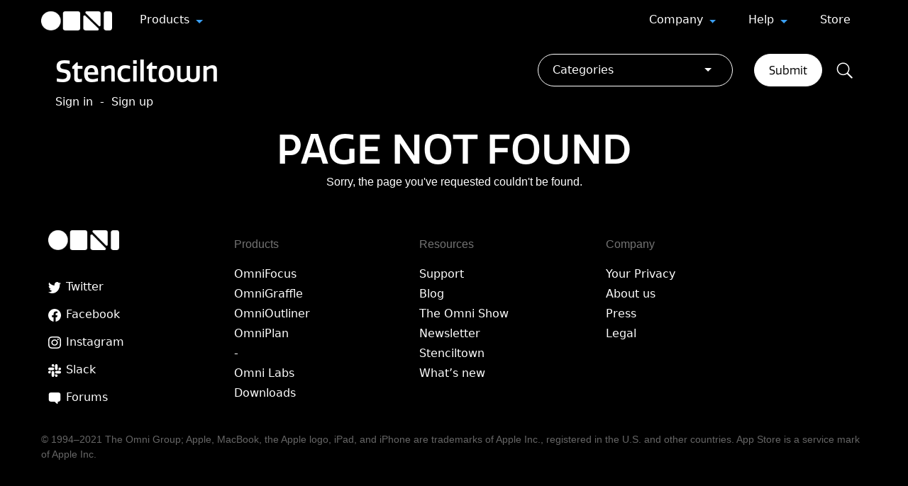

--- FILE ---
content_type: text/html; charset=utf-8
request_url: https://stenciltown.omnigroup.com/stencils/europa-turkije-rusland-oekra%EF%BF%BD%EF%BF%BDne/
body_size: 26086
content:

<!DOCTYPE html>
<!--[if lt IE 7]>      <html class="no-js lt-ie9 lt-ie8 lt-ie7"> <![endif]-->
<!--[if IE 7]>         <html class="no-js lt-ie9 lt-ie8"> <![endif]-->
<!--[if IE 8]>         <html class="no-js lt-ie9"> <![endif]-->
<!--[if gt IE 8]><!--> <html class="no-js"> <!--<![endif]-->
    <head>
        <meta charset="utf-8">
        <meta http-equiv="X-UA-Compatible" content="IE=edge,chrome=1">
        
            <title>Stenciltown - The Omni Group</title>
        
        <meta name="viewport" content="width=device-width, initial-scale=1, viewport-fit=cover">
        <meta name="csrf-token" content="0QUbbfD7eJ6JFeFVxH4Go5xaSBccDNirH7iaP5mRzuRCheh9CX7a93azHRWEYcA1">

        
        

        
        
        <link rel="apple-touch-icon" sizes="120x120" href="/assets/img/logo/appletouch_omni.png">
        <link rel="apple-touch-icon" sizes="152x152" href="/assets/img/logo/appletouch_omni%402x.png">
        <link rel="apple-touch-icon" sizes="180x180" href="/assets/img/logo/appletouch_omni%403x.png">
        

        
        
        

        
        <meta name="robots" content="index,follow,archive">
        

        
        <link rel="icon" href="/assets/img/icons/favicon.ico">
        

        
        <link rel="stylesheet" href="/assets/fonts/fonts.css">
        <link rel="stylesheet" href="/assets/css/omni.css">
        <link rel="stylesheet" href="/assets/css/vendor/bootstrap/bootstrap.min.css">
        <link rel="stylesheet" href="/assets/css/vex-theme-default.css">
        <link rel="stylesheet" href="https://use.typekit.net/ahh4bnt.css">
        
        
<link rel="stylesheet" href="/assets/appextras/stenciltown/css/dropzone.css" />

<link
    rel="icon"
    type="image/png"
    href="/assets/appextras/stenciltown/img/favicon.png"
/>


        
        <script src="/assets/js/vendor/vue.min.js"></script>
        

        
    </head>

    <body class='stenciltown  '>
        
        <div class='container extra-wide'>
            

        
        
<div id="nav-container">
    <nav class="navbar navbar-expand-lg navbar-dark">
        <a class="navbar-brand" href="https://www.omnigroup.com">
            <img src="/assets/img/2020/logo_white.png" class="logo-white" />
        </a>
        <button
            class="navbar-toggler"
            type="button"
            data-bs-toggle="collapse"
            data-bs-target="#navbarNavDropdown"
            aria-controls="navbarNavDropdown"
            aria-expanded="false"
            aria-label="Toggle navigation"
        >
            <span class="navbar-toggler-icon"></span>
        </button>
        <div class="collapse navbar-collapse" id="navbarNavDropdown">
            <ul class="navbar-nav mr-auto">
                <li class="nav-item dropdown">
                    <a
                        class="nav-link dropdown-toggle"
                        href="#"
                        id="navbarDropdownMenuLink"
                        data-bs-toggle="dropdown"
                        aria-haspopup="true"
                        aria-expanded="false"
                    >
                        Products
                    </a>
                    <div
                        class="dropdown-menu"
                        aria-labelledby="navbarDropdownMenuLink"
                    >
                        <a class="dropdown-item" href="https://www.omnigroup.com/omnifocus">OmniFocus</a>
                        <a class="dropdown-item" href="https://www.omnigroup.com/omnigraffle"
                            >OmniGraffle</a
                        >
                        <a class="dropdown-item" href="https://www.omnigroup.com/omnioutliner"
                            >OmniOutliner</a
                        >
                        <a class="dropdown-item" href="https://www.omnigroup.com/omniplan">OmniPlan</a>
                        <a class="dropdown-item" href="https://www.omnigroup.com/more">Omni Labs</a>
                        <a class="dropdown-item" href="https://www.omnigroup.com/downloads">Downloads</a>
                    </div>
                </li>
            </ul>
            <ul class="navbar-nav">
                <li class="nav-item dropdown">
                    <a
                        class="nav-link dropdown-toggle"
                        href="#"
                        id="navbarDropdownMenuLink"
                        data-bs-toggle="dropdown"
                        aria-haspopup="true"
                        aria-expanded="false"
                    >
                        Company
                    </a>
                    <div
                        class="dropdown-menu"
                        aria-labelledby="navbarDropdownMenuLink"
                    >
                        <a class="dropdown-item" href="https://www.omnigroup.com/blog">Blog</a>
                        <a
                            class="dropdown-item"
                            href="https://theomnishow.omnigroup.com/"
                            >The Omni Show</a
                        >
                        <a class="dropdown-item" href="https://www.omnigroup.com/letters">Newsletter</a>
                        <a class="dropdown-item" href="https://www.omnigroup.com/privacy"
                            >Your Privacy</a
                        >
                        <a class="dropdown-item" href="https://www.omnigroup.com/about">About Us</a>
                    </div>
                </li>
                <li class="nav-item dropdown">
                    <a
                        class="nav-link dropdown-toggle"
                        href="#"
                        id="navbarDropdownMenuLink"
                        data-bs-toggle="dropdown"
                        aria-haspopup="true"
                        aria-expanded="false"
                    >
                        Help
                    </a>
                    <div
                        class="dropdown-menu"
                        aria-labelledby="navbarDropdownMenuLink"
                    >
                        <a
                            class="dropdown-item"
                            href="https://support.omnigroup.com/"
                            >Support</a
                        >
                        <a
                            class="dropdown-item"
                            href="https://stenciltown.omnigroup.com/"
                            >Stenciltown</a
                        >
                        <a class="dropdown-item" href="https://www.omnigroup.com/video">Videos</a>
                        <a
                            class="dropdown-item"
                            href="https://inside.omnifocus.com/"
                            >Inside OmniFocus</a
                        >
                        <a
                            class="dropdown-item"
                            href="https://inside.omnigraffle.com/"
                            >Inside OmniGraffle</a
                        >
                    </div>
                </li>
                
                <li class="nav-item">
                    <a class="nav-link" href="https://store.omnigroup.com/"
                        >Store</a
                    >
                </li>
            </ul>
        </div>
    </nav>
</div>

        


            <div class='content belief-content'>
                
<div class="stenciltown-nav">
    <div class="left-section">
    
        <h1><a href="/">Stenciltown</a></h1>
    
        <div class="links">
            <a href="/signin/">Sign in</a>
            <span> - </span>
            <a href="/signup/">Sign up</a>
        </div>
    
</div> 
    <div class="right-section" id="right-section">
        <div class="dropdown">
            <button
                class="btn belief-button dropdown-toggle"
                type="button"
                id="dropdownMenuButton"
                data-bs-toggle="dropdown"
                aria-expanded="false"
            >
                Categories
            </button>
            <ul class="dropdown-menu" aria-labelledby="dropdownMenuButton">
                <li>
                    <a class="dropdown-item" href="/categories/featured"
                        >Featured</a
                    >
                </li>
                
                  
                
                  
                  <li>
                      <a
                          class="dropdown-item"
                          href="/categories/basic-shapes"
                          >Basic Shapes</a
                      >
                  </li>
                  
                
                  
                  <li>
                      <a
                          class="dropdown-item"
                          href="/categories/business"
                          >Business</a
                      >
                  </li>
                  
                
                  
                  <li>
                      <a
                          class="dropdown-item"
                          href="/categories/color-themes"
                          >Color Themes</a
                      >
                  </li>
                  
                
                  
                  <li>
                      <a
                          class="dropdown-item"
                          href="/categories/diagramming"
                          >Diagramming</a
                      >
                  </li>
                  
                
                  
                  <li>
                      <a
                          class="dropdown-item"
                          href="/categories/engineering"
                          >Engineering</a
                      >
                  </li>
                  
                
                  
                  <li>
                      <a
                          class="dropdown-item"
                          href="/categories/Film-Sound-Photo"
                          >Film/Sound/Photo</a
                      >
                  </li>
                  
                
                  
                  <li>
                      <a
                          class="dropdown-item"
                          href="/categories/maps"
                          >Maps</a
                      >
                  </li>
                  
                
                  
                  <li>
                      <a
                          class="dropdown-item"
                          href="/categories/misc"
                          >Miscellaneous</a
                      >
                  </li>
                  
                
                  
                  <li>
                      <a
                          class="dropdown-item"
                          href="/categories/Science"
                          >Science</a
                      >
                  </li>
                  
                
                  
                  <li>
                      <a
                          class="dropdown-item"
                          href="/categories/software"
                          >Software</a
                      >
                  </li>
                  
                
                  
                  <li>
                      <a
                          class="dropdown-item"
                          href="/categories/space-planning"
                          >Space Planning</a
                      >
                  </li>
                  
                
                  
                  <li>
                      <a
                          class="dropdown-item"
                          href="/categories/system-admin"
                          >System Admin</a
                      >
                  </li>
                  
                
                  
                  <li>
                      <a
                          class="dropdown-item"
                          href="/categories/ui-ux"
                          >UI/UX</a
                      >
                  </li>
                  
                
                  
                  <li>
                      <a
                          class="dropdown-item"
                          href="/categories/uncategorized"
                          >Uncategorized</a
                      >
                  </li>
                  
                
            </ul>
        </div>
        <a href="/upload">
            <div class="submit-button">Submit</div>
        </a>
        <div class='search-icon' id='search-icon'>
          <svg
              width="23"
              height="23"
              viewBox="0 0 23 23"
              fill="none"
              xmlns="http://www.w3.org/2000/svg"
          >
              <path
                  d="M9.56641 18.1602C11.5703 18.1602 13.4102 17.4922 14.8984 16.3672L20.8633 22.3438C21.0625 22.543 21.3438 22.6602 21.6367 22.6602C22.293 22.6602 22.7266 22.1562 22.7266 21.5586C22.7266 21.2656 22.6328 20.9961 22.4219 20.7852L16.4805 14.832C17.7109 13.3086 18.4375 11.3867 18.4375 9.28906C18.4375 4.41406 14.4531 0.417969 9.56641 0.417969C4.69141 0.417969 0.695312 4.40234 0.695312 9.28906C0.695312 14.1758 4.67969 18.1602 9.56641 18.1602ZM9.56641 16.6836C5.51172 16.6836 2.18359 13.3438 2.18359 9.28906C2.18359 5.24609 5.51172 1.90625 9.56641 1.90625C13.6211 1.90625 16.9492 5.24609 16.9492 9.28906C16.9492 13.3438 13.6211 16.6836 9.56641 16.6836Z"
                  fill="white"
              />
          </svg>
        </div>
    </div>
    <div class="search-box unsichtbar" id="search-box">
      <form enctype="multipart/form-data" method="GET" action="/search">
        
          <input
            type="text"
            name='q'
            class="form-control"
            placeholder="Search"
            id="search-box"
            autocomplete="off"
            autocorrect="off"
            autocapitalize="off"
            spellcheck="false"
          />
      
        </form>
    </div>
</div>

<script>
  document.getElementById('search-icon').addEventListener('click', function() {
    document.getElementById('search-box').classList.toggle('unsichtbar');
    document.getElementById('right-section').classList.toggle('hidden');
    console.log("hello");
    });
</script>

                
                    
                    
    <section class ="fourohfour">
        <h1>PAGE NOT FOUND</h1>
        <p>Sorry, the page you've requested couldn't be found.</p>
    </section>

                
                
                    
                    
                
            </div>
            <div class="root_footer"></div>
        </div> <!-- /container -->
        
        
        <div class="sticky_footer"></div>
        </div> <!-- end content -->
<div class="footer-wrapper">
    <div class="footer-v3" id="bf">
        <div class="footer-row">
            <div class="column">
                <a href="https://www.omnigroup.com">
                    <img
                        src="/assets/img/2020/logo_white.png"
                        class="footer-logo-white"
                    />
                </a>
                <div class="social-icons">
                    <a href="https://twitter.com/OmniGroup" class="footer-social-link">
                        <div class="footer-social-icon">
                            <svg width="18" height="16" viewBox="0 0 18 16" fill="none" xmlns="http://www.w3.org/2000/svg">
                                <path d="M18 2.09667L16.0714 2.44812L17.3571 0.690876L15.1071 1.39377C12.2143 -2.12072 7.71429 1.74522 9 4.90827C3.85714 4.90827 1.28571 0.690876 1.28571 0.690876C1.28571 0.690876 -0.642857 3.85392 2.57143 6.31406L0.642857 5.61116C0.642857 7.71986 1.92857 9.12566 4.17857 9.82855H1.92857C3.21429 12.6401 5.46429 12.6401 5.46429 12.6401C5.46429 12.6401 3.53571 14.3974 0 14.3974C10.6071 20.0206 17.0357 9.4771 16.0714 3.85392L18 2.09667Z" fill="white"/>
                                </svg>
                                                    </div>
                        <div class="footer-social-link-text">Twitter</div>
                    </a>
                    <a
                        href="https://www.facebook.com/theomnigroup/"
                        class="footer-social-link"
                    >
                        <div class="footer-social-icon">
                            <svg width="18" height="18" viewBox="0 0 18 18" fill="none" xmlns="http://www.w3.org/2000/svg">
                                <path d="M18 9.05575C18 4.05301 13.9686 0 9 0C4.02806 0 0 4.05301 0 9.05575C0 13.5746 3.29006 17.3214 7.59375 18V11.674H5.30831V9.05632H7.59375V7.06009C7.59375 4.79106 8.93531 3.53797 10.9918 3.53797C11.9768 3.53797 13.0078 3.71456 13.0078 3.71456V5.94284H11.871C10.755 5.94284 10.4062 6.64183 10.4062 7.3578V9.05575H12.9021L12.501 11.6734H10.4062V17.9994C14.7066 17.3208 18 13.574 18 9.05518V9.05575Z" fill="white"/>
                                </svg>
                                                    </div>
                        <div class="footer-social-link-text">Facebook</div>
                    </a>
                    <a
                        href="https://www.instagram.com/omnigroup/"
                        class="footer-social-link"
                    >
                        <div class="footer-social-icon">
                            <svg width="18" height="17" viewBox="0 0 18 17" fill="none" xmlns="http://www.w3.org/2000/svg">
                                <path d="M8.99758 4.13868C6.44215 4.13868 4.3798 6.08649 4.3798 8.5C4.3798 10.9135 6.44215 12.8613 8.99758 12.8613C11.553 12.8613 13.6154 10.9135 13.6154 8.5C13.6154 6.08649 11.553 4.13868 8.99758 4.13868ZM8.99758 11.3345C7.345 11.3345 5.99636 10.0608 5.99636 8.5C5.99636 6.9392 7.345 5.66546 8.99758 5.66546C10.6502 5.66546 11.9988 6.9392 11.9988 8.5C11.9988 10.0608 10.6502 11.3345 8.99758 11.3345ZM13.8045 2.94362C13.2078 2.94362 12.726 3.39868 12.726 3.96218C12.726 4.52569 13.2078 4.98075 13.8045 4.98075C14.4011 4.98075 14.8829 4.52782 14.8829 3.96218C14.8831 3.82838 14.8554 3.69585 14.8012 3.5722C14.7471 3.44854 14.6677 3.33619 14.5675 3.24158C14.4673 3.14696 14.3483 3.07194 14.2174 3.02081C14.0865 2.96968 13.9462 2.94345 13.8045 2.94362ZM17.999 8.5C17.999 7.32621 18.0103 6.16305 17.9405 4.99138C17.8707 3.63046 17.5419 2.42264 16.4883 1.42747C15.4323 0.430173 14.1557 0.121839 12.7148 0.0559198C11.472 -0.00999972 10.2404 0.000632496 8.99983 0.000632496C7.75702 0.000632496 6.52546 -0.00999972 5.28489 0.0559198C3.84395 0.121839 2.5651 0.432299 1.51141 1.42747C0.455469 2.42477 0.129004 3.63046 0.0592081 4.99138C-0.0105877 6.16517 0.000669689 7.32833 0.000669689 8.5C0.000669689 9.67167 -0.0105877 10.837 0.0592081 12.0086C0.129004 13.3695 0.45772 14.5774 1.51141 15.5725C2.56736 16.5698 3.84395 16.8782 5.28489 16.9441C6.52771 17.01 7.75927 16.9994 8.99983 16.9994C10.2426 16.9994 11.4742 17.01 12.7148 16.9441C14.1557 16.8782 15.4346 16.5677 16.4883 15.5725C17.5442 14.5752 17.8707 13.3695 17.9405 12.0086C18.0125 10.837 17.999 9.67379 17.999 8.5ZM16.0177 13.5141C15.8533 13.9011 15.6552 14.1903 15.3377 14.488C15.0203 14.7879 14.7163 14.975 14.3066 15.1302C13.1223 15.5747 10.3102 15.4747 8.99758 15.4747C7.68497 15.4747 4.87062 15.5747 3.68634 15.1324C3.27657 14.9771 2.97037 14.79 2.65516 14.4902C2.33771 14.1903 2.13958 13.9033 1.97522 13.5163C1.50691 12.3956 1.61273 9.73971 1.61273 8.5C1.61273 7.26029 1.50691 4.60224 1.97522 3.48374C2.13958 3.09672 2.33771 2.80753 2.65516 2.50983C2.97262 2.21213 3.27657 2.02287 3.68634 1.86764C4.87062 1.42535 7.68497 1.52529 8.99758 1.52529C10.3102 1.52529 13.1245 1.42535 14.3088 1.86764C14.7186 2.02287 15.0248 2.21 15.34 2.50983C15.6575 2.80966 15.8556 3.09672 16.0199 3.48374C16.4883 4.60224 16.3824 7.26029 16.3824 8.5C16.3824 9.73971 16.4883 12.3956 16.0177 13.5141Z" fill="white"/>
                                </svg>
                                                    </div>
                        <div class="footer-social-link-text">Instagram</div>
                    </a>
                    <a href="https://www.omnigroup.com/slack/" class="footer-social-link">
                        <div class="footer-social-icon">
                            <svg width="18" height="18" viewBox="0 0 18 18" fill="none" xmlns="http://www.w3.org/2000/svg">
                                <path d="M6.60047 0C5.60594 0 4.80141 0.80625 4.80141 1.8C4.80141 2.27578 4.9914 2.73516 5.32682 3.07266C5.66458 3.41016 6.12197 3.6 6.60047 3.6H8.39953V1.8C8.39953 0.808594 7.595 0.00234375 6.60047 0ZM6.60047 4.8H1.79906C0.804535 4.8 0 5.60625 0 6.6C0 7.59375 0.80688 8.4 1.79906 8.4H6.59812C7.59265 8.4 8.39719 7.59375 8.39719 6.6C8.39953 5.60625 7.59265 4.8 6.60047 4.8ZM11.3995 8.4C12.3941 8.4 13.2009 7.59375 13.1986 6.6V1.8C13.1986 0.80625 12.3941 0 11.3995 0C10.405 0 9.60047 0.80625 9.60047 1.8V6.6C9.60047 7.59609 10.405 8.4 11.3995 8.4ZM18 6.6C18 5.60625 17.1931 4.8 16.2009 4.8C15.2088 4.8 14.4019 5.60625 14.4019 6.6V8.4H16.2009C17.1931 8.4 18 7.59375 18 6.6ZM16.1986 9.6H11.3995C10.405 9.6 9.60047 10.4063 9.60047 11.4C9.60047 11.8758 9.79046 12.3352 10.1259 12.6727C10.4636 13.0102 10.921 13.2 11.3995 13.2H16.1986C17.1931 13.2 17.9977 12.3938 17.9977 11.4C18 10.4063 17.1931 9.60234 16.1986 9.6ZM11.3995 14.4H9.60047V16.2C9.60047 17.1938 10.4073 18 11.3995 18C12.3941 18 13.2009 17.1938 13.1986 16.2C13.2009 15.2063 12.3941 14.4023 11.3995 14.4ZM6.60047 9.6C5.60594 9.6 4.80141 10.4063 4.80141 11.4V16.2C4.80141 17.1938 5.60829 18 6.60047 18C7.595 18 8.40188 17.1938 8.39953 16.2V11.4C8.39953 10.9242 8.20954 10.4648 7.87412 10.1273C7.53636 9.78984 7.07662 9.6 6.60047 9.6ZM0 11.4C0 11.8758 0.189992 12.3352 0.52541 12.6727C0.863174 13.0102 1.32056 13.2 1.79906 13.2C2.79359 13.2 3.60047 12.3938 3.59812 11.4V9.6H1.79906C0.80688 9.6 0 10.4063 0 11.4Z" fill="white"/>
                            </svg>
                        </div>
                        <div class="footer-social-link-text">Slack</div>
                    </a>
                    <a
                        href="https://discourse.omnigroup.com"
                        class="footer-social-link"
                    >
                        <div class="footer-social-icon">
                            <svg width="18" height="16" viewBox="0 0 18 16" fill="none" xmlns="http://www.w3.org/2000/svg">
                                <path d="M12.6797 15.9922C13.1172 15.9922 13.375 15.6719 13.375 15.1875V12.9141H14.25C16.0547 12.9141 17.2734 11.6797 17.2734 9.80469V3.03125C17.2734 1.14844 16.0547 0.0390625 14.25 0.0390625H3.75C1.86719 0.0390625 0.726562 1.15625 0.726562 3.03125V9.80469C0.726562 11.6719 1.86719 12.9141 3.75 12.9141H8.95312L11.7812 15.4922C12.1484 15.8359 12.3672 15.9922 12.6797 15.9922Z" fill="white"/>
                            </svg>
                        </div>
                        <div class="footer-social-link-text">Forums</div>
                    </a>
                </div>
            </div>
            <div class="column">
                <h3>Products</h3>
                <ul>
                    <li><a href="https://www.omnigroup.com/omnifocus">OmniFocus</a></li>
                    <li><a href="https://www.omnigroup.com/omnigraffle">OmniGraffle</a></li>
                    <li><a href="https://www.omnigroup.com/omnioutliner">OmniOutliner</a></li>
                    <li><a href="https://www.omnigroup.com/omniplan">OmniPlan</a></li>
                    <li>-</li>
                    <li><a href="https://www.omnigroup.com/more">Omni Labs</a></li>
                    <li><a href="https://www.omnigroup.com/download">Downloads</a></li>
                </ul>
            </div>
            <div class="column">
                <h3>Resources</h3>
                <ul>
                    <li><a href="https://support.omnigroup.com">Support</a></li>
                    <li><a href="https://www.omnigroup.com/blog">Blog</a></li>
                    <li><a href="https://theomnishow.omnigroup.com">The Omni Show</a></li>
                    <li><a href="https://www.omnigroup.com/letters">Newsletter</a></li>
                    <li><a href="https://stenciltown.omnigroup.com">Stenciltown</a></li>
                    <li><a href="https://www.omnigroup.com/releasenotes">What’s new</a></li>
                </ul>
            </div>
            <div class="column">
                <h3>Company</h3>
                <ul>
                    <li><a href="https://www.omnigroup.com/privacy">Your Privacy</a></li>
                    <li><a href="https://www.omnigroup.com/about">About us</a></li>
                    <li><a href="https://www.omnigroup.com/press/">Press</a></li>
                    <li><a href="https://www.omnigroup.com/legal">Legal</a></li>
                </ul>
            </div>
        </div>
        <div class="copyright-notice">
            <p>
                © 1994–2021 The Omni Group; Apple, MacBook, the Apple logo, iPad,
                and iPhone are trademarks of Apple Inc., registered in the U.S. and
                other countries. App Store is a service mark of Apple Inc.
            </p>
        </div>
    </div>
</div>




    
    <script src="https://unpkg.com/@popperjs/core@2/dist/umd/popper.js"></script>
    <script src="/assets/js/vendor/jquery.min.js"></script>
    <script src="/assets/js/vendor/bootstrap.min.js" crossorigin="anonymous"></script>

    
    

<meta
    name="viewport"
    content="width=device-width, initial-scale=1, minimum-scale=1"
/>
<meta
    name="google-site-verification"
    content="abCx4cKleS3945psKOFFQuiS1wc16xKbwhNxsuD5JQ0"
/>
<meta
    name="description"
    content="A collection of free-forever stencils for OmniGraffle with creative commons licenses. Share your own and bookmark your favorites."
/>

<script
    src="/assets/js/vendor/require.js"
    data-main="/assets/appextras/stenciltown/js/prod-built.js"
></script>




    

  </body>
</html>


--- FILE ---
content_type: text/css
request_url: https://stenciltown.omnigroup.com/assets/css/omni.css
body_size: 325551
content:
body,html{-webkit-font-smoothing:antialiased;font-family:-apple-system,BlinkMacSystemFont,Segoe UI,Roboto,Helvetica,Arial,sans-serif,Apple Color Emoji,Segoe UI Emoji,Segoe UI Symbol;font-style:unset;font-weight:unset}.h1,.h2,.h3,.h4,.h5,.h6,blockquote,h1,h2,h3,h4,h5,h6,li,p,ul{font-weight:unset;line-height:1.3em}.h1,.h2,.h3,.h4,.h5,.h6,h1,h2,h3,h4,h5,h6{font-family:HelveticaNowDisplay-Bd,sans-serif}p{font-family:-apple-system,BlinkMacSystemFont,Segoe UI,Roboto,Helvetica,Arial,sans-serif,Apple Color Emoji,Segoe UI Emoji,Segoe UI Symbol}/*! normalize.css v8.0.1 | MIT License | github.com/necolas/normalize.css */html{-webkit-text-size-adjust:100%;line-height:1.15}main{display:block}.h1,h1{font-size:2em;margin:.67em 0}hr{box-sizing:content-box;height:0;overflow:visible}pre{font-family:monospace,monospace;font-size:1em}a{background-color:transparent}abbr[title]{border-bottom:none;text-decoration:underline;text-decoration:underline dotted}code,kbd,samp{font-family:monospace,monospace;font-size:1em}.small,small{font-size:80%}sub,sup{font-size:75%}img{border-style:none}button,form .file-picker,form textarea,input,optgroup,select,textarea{font-size:100%;line-height:1.15}button,form .file-picker,form textarea,input{overflow:visible}[type=button]::-moz-focus-inner,[type=reset]::-moz-focus-inner,[type=submit]::-moz-focus-inner,button::-moz-focus-inner{border-style:none;padding:0}[type=button]:-moz-focusring,[type=reset]:-moz-focusring,[type=submit]:-moz-focusring,button:-moz-focusring{outline:1px dotted ButtonText}fieldset{padding:.35em .75em .625em}legend{box-sizing:border-box;color:inherit;display:table;max-width:100%;white-space:normal}textarea{overflow:auto}[type=checkbox],[type=radio]{box-sizing:border-box;padding:0}[type=number]::-webkit-inner-spin-button,[type=number]::-webkit-outer-spin-button{height:auto}[type=search]::-webkit-search-decoration{-webkit-appearance:none}details{display:block}[hidden],template{display:none}/*!
 * Bootstrap v5.1.0 (https://getbootstrap.com/)
 * Copyright 2011-2021 The Bootstrap Authors
 * Copyright 2011-2021 Twitter, Inc.
 * Licensed under MIT (https://github.com/twbs/bootstrap/blob/main/LICENSE)
 */:root{--bs-blue:#0d6efd;--bs-indigo:#6610f2;--bs-purple:#6f42c1;--bs-pink:#d63384;--bs-red:#dc3545;--bs-orange:#fd7e14;--bs-yellow:#ffc107;--bs-green:#198754;--bs-teal:#20c997;--bs-cyan:#0dcaf0;--bs-white:#fff;--bs-gray:#6c757d;--bs-gray-dark:#343a40;--bs-gray-100:#f8f9fa;--bs-gray-200:#e9ecef;--bs-gray-300:#dee2e6;--bs-gray-400:#ced4da;--bs-gray-500:#adb5bd;--bs-gray-600:#6c757d;--bs-gray-700:#495057;--bs-gray-800:#343a40;--bs-gray-900:#212529;--bs-primary:#0d6efd;--bs-secondary:#6c757d;--bs-success:#198754;--bs-info:#0dcaf0;--bs-warning:#ffc107;--bs-danger:#dc3545;--bs-light:#f8f9fa;--bs-dark:#212529;--bs-primary-rgb:13,110,253;--bs-secondary-rgb:108,117,125;--bs-success-rgb:25,135,84;--bs-info-rgb:13,202,240;--bs-warning-rgb:255,193,7;--bs-danger-rgb:220,53,69;--bs-light-rgb:248,249,250;--bs-dark-rgb:33,37,41;--bs-white-rgb:255,255,255;--bs-black-rgb:0,0,0;--bs-body-rgb:64,64,64;--bs-font-sans-serif:system-ui,-apple-system,"Segoe UI",Roboto,"Helvetica Neue",Arial,"Noto Sans","Liberation Sans",sans-serif,"Apple Color Emoji","Segoe UI Emoji","Segoe UI Symbol","Noto Color Emoji";--bs-font-monospace:SFMono-Regular,Menlo,Monaco,Consolas,"Liberation Mono","Courier New",monospace;--bs-gradient:linear-gradient(180deg,hsla(0,0%,100%,0.15),hsla(0,0%,100%,0));--bs-body-font-family:var(--bs-font-sans-serif);--bs-body-font-size:1rem;--bs-body-font-weight:400;--bs-body-line-height:1.5;--bs-body-color:#404040;--bs-body-bg:#fff}*,:after,:before{box-sizing:border-box}@media(prefers-reduced-motion:no-preference){:root{scroll-behavior:smooth}}body{-webkit-text-size-adjust:100%;-webkit-tap-highlight-color:rgba(0,0,0,0);background-color:var(--bs-body-bg);color:var(--bs-body-color);font-family:var(--bs-body-font-family);font-size:var(--bs-body-font-size);font-weight:var(--bs-body-font-weight);line-height:var(--bs-body-line-height);margin:0;text-align:var(--bs-body-text-align)}hr{background-color:currentColor;border:0;color:inherit;margin:1rem 0;opacity:.25}hr:not([size]){height:1px}.h1,.h2,.h3,.h4,.h5,.h6,h1,h2,h3,h4,h5,h6{font-weight:500;line-height:1.2;margin-bottom:.5rem;margin-top:0}.h1,h1{font-size:calc(1.375rem + 1.5vw)}@media(min-width:1200px){.h1,h1{font-size:2.5rem}}.h2,h2{font-size:calc(1.325rem + .9vw)}@media(min-width:1200px){.h2,h2{font-size:2rem}}.h3,h3{font-size:calc(1.3rem + .6vw)}@media(min-width:1200px){.h3,h3{font-size:1.75rem}}.h4,h4{font-size:calc(1.275rem + .3vw)}@media(min-width:1200px){.h4,h4{font-size:1.5rem}}.h5,h5{font-size:1.25rem}.h6,h6{font-size:1rem}p{margin-bottom:1rem;margin-top:0}abbr[data-bs-original-title],abbr[title]{cursor:help;text-decoration:underline dotted;text-decoration-skip-ink:none}address{font-style:normal;line-height:inherit;margin-bottom:1rem}ol,ul{padding-left:2rem}dl,ol,ul{margin-bottom:1rem;margin-top:0}ol ol,ol ul,ul ol,ul ul{margin-bottom:0}dt{font-weight:700}dd{margin-bottom:.5rem;margin-left:0}blockquote{margin:0 0 1rem}b,strong{font-weight:bolder}.small,small{font-size:.875em}.mark,mark{background-color:#fcf8e3;padding:.2em}sub,sup{font-size:.75em;line-height:0;position:relative;vertical-align:baseline}sub{bottom:-.25em}sup{top:-.5em}a{text-decoration:underline}a:hover{color:#315a96}a:not([href]):not([class]),a:not([href]):not([class]):hover{color:inherit;text-decoration:none}code,kbd,pre,samp{direction:ltr;font-family:var(--bs-font-monospace);font-size:1em;unicode-bidi:bidi-override}pre{display:block;font-size:.875em;margin-bottom:1rem;margin-top:0;overflow:auto}pre code{color:inherit;font-size:inherit;word-break:normal}code{word-wrap:break-word;color:#d63384;font-size:.875em}a>code{color:inherit}kbd{background-color:#212529;border-radius:.2rem;color:#fff;font-size:.875em;padding:.2rem .4rem}kbd kbd{font-size:1em;font-weight:700;padding:0}figure{margin:0 0 1rem}img,svg{vertical-align:middle}table{border-collapse:collapse;caption-side:bottom}caption{color:#6c757d;padding-bottom:.5rem;padding-top:.5rem;text-align:left}th{text-align:inherit;text-align:-webkit-match-parent}tbody,td,tfoot,th,thead,tr{border:0 solid;border-color:inherit}label{display:inline-block}button{border-radius:0}button:focus:not(:focus-visible){outline:0}button,form .file-picker,form textarea,input,optgroup,select,textarea{font-family:inherit;font-size:inherit;line-height:inherit;margin:0}button,select{text-transform:none}[role=button]{cursor:pointer}select{word-wrap:normal}select:disabled{opacity:1}[list]::-webkit-calendar-picker-indicator{display:none}[type=button],[type=reset],[type=submit],button{-webkit-appearance:button}[type=button]:not(:disabled),[type=reset]:not(:disabled),[type=submit]:not(:disabled),button:not(:disabled){cursor:pointer}::-moz-focus-inner{border-style:none;padding:0}textarea{resize:vertical}fieldset{border:0;margin:0;min-width:0;padding:0}legend{float:left;font-size:calc(1.275rem + .3vw);line-height:inherit;margin-bottom:.5rem;padding:0;width:100%}@media(min-width:1200px){legend{font-size:1.5rem}}legend+*{clear:left}::-webkit-datetime-edit-day-field,::-webkit-datetime-edit-fields-wrapper,::-webkit-datetime-edit-hour-field,::-webkit-datetime-edit-minute,::-webkit-datetime-edit-month-field,::-webkit-datetime-edit-text,::-webkit-datetime-edit-year-field{padding:0}::-webkit-inner-spin-button{height:auto}[type=search]{-webkit-appearance:textfield;outline-offset:-2px}::-webkit-search-decoration{-webkit-appearance:none}::-webkit-color-swatch-wrapper{padding:0}::file-selector-button{font:inherit}::-webkit-file-upload-button{-webkit-appearance:button;font:inherit}output{display:inline-block}iframe{border:0}summary{cursor:pointer;display:list-item}progress{vertical-align:baseline}[hidden]{display:none!important}.lead{font-size:1.25rem;font-weight:300}.display-1{font-size:calc(1.625rem + 4.5vw);font-weight:300;line-height:1.2}@media(min-width:1200px){.display-1{font-size:5rem}}.display-2{font-size:calc(1.575rem + 3.9vw);font-weight:300;line-height:1.2}@media(min-width:1200px){.display-2{font-size:4.5rem}}.display-3{font-size:calc(1.525rem + 3.3vw);font-weight:300;line-height:1.2}@media(min-width:1200px){.display-3{font-size:4rem}}.display-4{font-size:calc(1.475rem + 2.7vw);font-weight:300;line-height:1.2}@media(min-width:1200px){.display-4{font-size:3.5rem}}.display-5{font-size:calc(1.425rem + 2.1vw);font-weight:300;line-height:1.2}@media(min-width:1200px){.display-5{font-size:3rem}}.display-6{font-size:calc(1.375rem + 1.5vw);font-weight:300;line-height:1.2}@media(min-width:1200px){.display-6{font-size:2.5rem}}.list-inline,.list-unstyled{list-style:none;padding-left:0}.list-inline-item{display:inline-block}.list-inline-item:not(:last-child){margin-right:.5rem}.initialism{font-size:.875em;text-transform:uppercase}.blockquote{font-size:1.25rem;margin-bottom:1rem}.blockquote>:last-child{margin-bottom:0}.blockquote-footer{color:#6c757d;font-size:.875em;margin-bottom:1rem;margin-top:-1rem}.blockquote-footer:before{content:"— "}.img-fluid,.img-thumbnail{height:auto;max-width:100%}.img-thumbnail{background-color:#fff;border:1px solid #dee2e6;border-radius:.25rem;padding:.25rem}.figure{display:inline-block}.figure-img{line-height:1;margin-bottom:.5rem}.figure-caption{color:#6c757d;font-size:.875em}.container,.container-fluid,.container-lg,.container-md,.container-sm,.container-xl,.container-xxl{margin-left:auto;margin-right:auto;padding-left:var(--bs-gutter-x,.75rem);padding-right:var(--bs-gutter-x,.75rem);width:100%}@media(min-width:576px){.container,.container-sm{max-width:540px}}@media(min-width:768px){.container,.container-md,.container-sm{max-width:720px}}@media(min-width:992px){.container,.container-lg,.container-md,.container-sm{max-width:960px}}@media(min-width:1200px){.container,.container-lg,.container-md,.container-sm,.container-xl{max-width:1140px}}@media(min-width:1400px){.container,.container-lg,.container-md,.container-sm,.container-xl,.container-xxl{max-width:1320px}}.row{--bs-gutter-x:1.5rem;--bs-gutter-y:0;display:flex;flex-wrap:wrap;margin-left:calc(var(--bs-gutter-x)*-.5);margin-right:calc(var(--bs-gutter-x)*-.5);margin-top:calc(var(--bs-gutter-y)*-1)}.row>*{flex-shrink:0;margin-top:var(--bs-gutter-y);max-width:100%;padding-left:calc(var(--bs-gutter-x)*.5);padding-right:calc(var(--bs-gutter-x)*.5);width:100%}.col{flex:1 0 0%}.row-cols-auto>*{flex:0 0 auto;width:auto}.row-cols-1>*{flex:0 0 auto;width:100%}.row-cols-2>*{flex:0 0 auto;width:50%}.row-cols-3>*{flex:0 0 auto;width:33.3333333333%}.row-cols-4>*{flex:0 0 auto;width:25%}.row-cols-5>*{flex:0 0 auto;width:20%}.row-cols-6>*{flex:0 0 auto;width:16.6666666667%}.col-auto{flex:0 0 auto;width:auto}.col-1{flex:0 0 auto;width:8.33333333%}.col-2{flex:0 0 auto;width:16.66666667%}.col-3{flex:0 0 auto;width:25%}.col-4{flex:0 0 auto;width:33.33333333%}.col-5{flex:0 0 auto;width:41.66666667%}.col-6{flex:0 0 auto;width:50%}.col-7{flex:0 0 auto;width:58.33333333%}.col-8{flex:0 0 auto;width:66.66666667%}.col-9{flex:0 0 auto;width:75%}.col-10{flex:0 0 auto;width:83.33333333%}.col-11{flex:0 0 auto;width:91.66666667%}.col-12{flex:0 0 auto;width:100%}.offset-1{margin-left:8.33333333%}.offset-2{margin-left:16.66666667%}.offset-3{margin-left:25%}.offset-4{margin-left:33.33333333%}.offset-5{margin-left:41.66666667%}.offset-6{margin-left:50%}.offset-7{margin-left:58.33333333%}.offset-8{margin-left:66.66666667%}.offset-9{margin-left:75%}.offset-10{margin-left:83.33333333%}.offset-11{margin-left:91.66666667%}.g-0,.gx-0{--bs-gutter-x:0}.g-0,.gy-0{--bs-gutter-y:0}.g-1,.gx-1{--bs-gutter-x:0.25rem}.g-1,.gy-1{--bs-gutter-y:0.25rem}.g-2,.gx-2{--bs-gutter-x:0.5rem}.g-2,.gy-2{--bs-gutter-y:0.5rem}.g-3,.gx-3{--bs-gutter-x:1rem}.g-3,.gy-3{--bs-gutter-y:1rem}.g-4,.gx-4{--bs-gutter-x:1.5rem}.g-4,.gy-4{--bs-gutter-y:1.5rem}.g-5,.gx-5{--bs-gutter-x:3rem}.g-5,.gy-5{--bs-gutter-y:3rem}@media(min-width:576px){.col-sm{flex:1 0 0%}.row-cols-sm-auto>*{flex:0 0 auto;width:auto}.row-cols-sm-1>*{flex:0 0 auto;width:100%}.row-cols-sm-2>*{flex:0 0 auto;width:50%}.row-cols-sm-3>*{flex:0 0 auto;width:33.3333333333%}.row-cols-sm-4>*{flex:0 0 auto;width:25%}.row-cols-sm-5>*{flex:0 0 auto;width:20%}.row-cols-sm-6>*{flex:0 0 auto;width:16.6666666667%}.col-sm-auto{flex:0 0 auto;width:auto}.col-sm-1{flex:0 0 auto;width:8.33333333%}.col-sm-2{flex:0 0 auto;width:16.66666667%}.col-sm-3{flex:0 0 auto;width:25%}.col-sm-4{flex:0 0 auto;width:33.33333333%}.col-sm-5{flex:0 0 auto;width:41.66666667%}.col-sm-6{flex:0 0 auto;width:50%}.col-sm-7{flex:0 0 auto;width:58.33333333%}.col-sm-8{flex:0 0 auto;width:66.66666667%}.col-sm-9{flex:0 0 auto;width:75%}.col-sm-10{flex:0 0 auto;width:83.33333333%}.col-sm-11{flex:0 0 auto;width:91.66666667%}.col-sm-12{flex:0 0 auto;width:100%}.offset-sm-0{margin-left:0}.offset-sm-1{margin-left:8.33333333%}.offset-sm-2{margin-left:16.66666667%}.offset-sm-3{margin-left:25%}.offset-sm-4{margin-left:33.33333333%}.offset-sm-5{margin-left:41.66666667%}.offset-sm-6{margin-left:50%}.offset-sm-7{margin-left:58.33333333%}.offset-sm-8{margin-left:66.66666667%}.offset-sm-9{margin-left:75%}.offset-sm-10{margin-left:83.33333333%}.offset-sm-11{margin-left:91.66666667%}.g-sm-0,.gx-sm-0{--bs-gutter-x:0}.g-sm-0,.gy-sm-0{--bs-gutter-y:0}.g-sm-1,.gx-sm-1{--bs-gutter-x:0.25rem}.g-sm-1,.gy-sm-1{--bs-gutter-y:0.25rem}.g-sm-2,.gx-sm-2{--bs-gutter-x:0.5rem}.g-sm-2,.gy-sm-2{--bs-gutter-y:0.5rem}.g-sm-3,.gx-sm-3{--bs-gutter-x:1rem}.g-sm-3,.gy-sm-3{--bs-gutter-y:1rem}.g-sm-4,.gx-sm-4{--bs-gutter-x:1.5rem}.g-sm-4,.gy-sm-4{--bs-gutter-y:1.5rem}.g-sm-5,.gx-sm-5{--bs-gutter-x:3rem}.g-sm-5,.gy-sm-5{--bs-gutter-y:3rem}}@media(min-width:768px){.col-md{flex:1 0 0%}.row-cols-md-auto>*{flex:0 0 auto;width:auto}.row-cols-md-1>*{flex:0 0 auto;width:100%}.row-cols-md-2>*{flex:0 0 auto;width:50%}.row-cols-md-3>*{flex:0 0 auto;width:33.3333333333%}.row-cols-md-4>*{flex:0 0 auto;width:25%}.row-cols-md-5>*{flex:0 0 auto;width:20%}.row-cols-md-6>*{flex:0 0 auto;width:16.6666666667%}.col-md-auto{flex:0 0 auto;width:auto}.col-md-1{flex:0 0 auto;width:8.33333333%}.col-md-2{flex:0 0 auto;width:16.66666667%}.col-md-3{flex:0 0 auto;width:25%}.col-md-4{flex:0 0 auto;width:33.33333333%}.col-md-5{flex:0 0 auto;width:41.66666667%}.col-md-6{flex:0 0 auto;width:50%}.col-md-7{flex:0 0 auto;width:58.33333333%}.col-md-8{flex:0 0 auto;width:66.66666667%}.col-md-9{flex:0 0 auto;width:75%}.col-md-10{flex:0 0 auto;width:83.33333333%}.col-md-11{flex:0 0 auto;width:91.66666667%}.col-md-12{flex:0 0 auto;width:100%}.offset-md-0{margin-left:0}.offset-md-1{margin-left:8.33333333%}.offset-md-2{margin-left:16.66666667%}.offset-md-3{margin-left:25%}.offset-md-4{margin-left:33.33333333%}.offset-md-5{margin-left:41.66666667%}.offset-md-6{margin-left:50%}.offset-md-7{margin-left:58.33333333%}.offset-md-8{margin-left:66.66666667%}.offset-md-9{margin-left:75%}.offset-md-10{margin-left:83.33333333%}.offset-md-11{margin-left:91.66666667%}.g-md-0,.gx-md-0{--bs-gutter-x:0}.g-md-0,.gy-md-0{--bs-gutter-y:0}.g-md-1,.gx-md-1{--bs-gutter-x:0.25rem}.g-md-1,.gy-md-1{--bs-gutter-y:0.25rem}.g-md-2,.gx-md-2{--bs-gutter-x:0.5rem}.g-md-2,.gy-md-2{--bs-gutter-y:0.5rem}.g-md-3,.gx-md-3{--bs-gutter-x:1rem}.g-md-3,.gy-md-3{--bs-gutter-y:1rem}.g-md-4,.gx-md-4{--bs-gutter-x:1.5rem}.g-md-4,.gy-md-4{--bs-gutter-y:1.5rem}.g-md-5,.gx-md-5{--bs-gutter-x:3rem}.g-md-5,.gy-md-5{--bs-gutter-y:3rem}}@media(min-width:992px){.col-lg{flex:1 0 0%}.row-cols-lg-auto>*{flex:0 0 auto;width:auto}.row-cols-lg-1>*{flex:0 0 auto;width:100%}.row-cols-lg-2>*{flex:0 0 auto;width:50%}.row-cols-lg-3>*{flex:0 0 auto;width:33.3333333333%}.row-cols-lg-4>*{flex:0 0 auto;width:25%}.row-cols-lg-5>*{flex:0 0 auto;width:20%}.row-cols-lg-6>*{flex:0 0 auto;width:16.6666666667%}.col-lg-auto{flex:0 0 auto;width:auto}.col-lg-1{flex:0 0 auto;width:8.33333333%}.col-lg-2{flex:0 0 auto;width:16.66666667%}.col-lg-3{flex:0 0 auto;width:25%}.col-lg-4{flex:0 0 auto;width:33.33333333%}.col-lg-5{flex:0 0 auto;width:41.66666667%}.col-lg-6{flex:0 0 auto;width:50%}.col-lg-7{flex:0 0 auto;width:58.33333333%}.col-lg-8{flex:0 0 auto;width:66.66666667%}.col-lg-9{flex:0 0 auto;width:75%}.col-lg-10{flex:0 0 auto;width:83.33333333%}.col-lg-11{flex:0 0 auto;width:91.66666667%}.col-lg-12{flex:0 0 auto;width:100%}.offset-lg-0{margin-left:0}.offset-lg-1{margin-left:8.33333333%}.offset-lg-2{margin-left:16.66666667%}.offset-lg-3{margin-left:25%}.offset-lg-4{margin-left:33.33333333%}.offset-lg-5{margin-left:41.66666667%}.offset-lg-6{margin-left:50%}.offset-lg-7{margin-left:58.33333333%}.offset-lg-8{margin-left:66.66666667%}.offset-lg-9{margin-left:75%}.offset-lg-10{margin-left:83.33333333%}.offset-lg-11{margin-left:91.66666667%}.g-lg-0,.gx-lg-0{--bs-gutter-x:0}.g-lg-0,.gy-lg-0{--bs-gutter-y:0}.g-lg-1,.gx-lg-1{--bs-gutter-x:0.25rem}.g-lg-1,.gy-lg-1{--bs-gutter-y:0.25rem}.g-lg-2,.gx-lg-2{--bs-gutter-x:0.5rem}.g-lg-2,.gy-lg-2{--bs-gutter-y:0.5rem}.g-lg-3,.gx-lg-3{--bs-gutter-x:1rem}.g-lg-3,.gy-lg-3{--bs-gutter-y:1rem}.g-lg-4,.gx-lg-4{--bs-gutter-x:1.5rem}.g-lg-4,.gy-lg-4{--bs-gutter-y:1.5rem}.g-lg-5,.gx-lg-5{--bs-gutter-x:3rem}.g-lg-5,.gy-lg-5{--bs-gutter-y:3rem}}@media(min-width:1200px){.col-xl{flex:1 0 0%}.row-cols-xl-auto>*{flex:0 0 auto;width:auto}.row-cols-xl-1>*{flex:0 0 auto;width:100%}.row-cols-xl-2>*{flex:0 0 auto;width:50%}.row-cols-xl-3>*{flex:0 0 auto;width:33.3333333333%}.row-cols-xl-4>*{flex:0 0 auto;width:25%}.row-cols-xl-5>*{flex:0 0 auto;width:20%}.row-cols-xl-6>*{flex:0 0 auto;width:16.6666666667%}.col-xl-auto{flex:0 0 auto;width:auto}.col-xl-1{flex:0 0 auto;width:8.33333333%}.col-xl-2{flex:0 0 auto;width:16.66666667%}.col-xl-3{flex:0 0 auto;width:25%}.col-xl-4{flex:0 0 auto;width:33.33333333%}.col-xl-5{flex:0 0 auto;width:41.66666667%}.col-xl-6{flex:0 0 auto;width:50%}.col-xl-7{flex:0 0 auto;width:58.33333333%}.col-xl-8{flex:0 0 auto;width:66.66666667%}.col-xl-9{flex:0 0 auto;width:75%}.col-xl-10{flex:0 0 auto;width:83.33333333%}.col-xl-11{flex:0 0 auto;width:91.66666667%}.col-xl-12{flex:0 0 auto;width:100%}.offset-xl-0{margin-left:0}.offset-xl-1{margin-left:8.33333333%}.offset-xl-2{margin-left:16.66666667%}.offset-xl-3{margin-left:25%}.offset-xl-4{margin-left:33.33333333%}.offset-xl-5{margin-left:41.66666667%}.offset-xl-6{margin-left:50%}.offset-xl-7{margin-left:58.33333333%}.offset-xl-8{margin-left:66.66666667%}.offset-xl-9{margin-left:75%}.offset-xl-10{margin-left:83.33333333%}.offset-xl-11{margin-left:91.66666667%}.g-xl-0,.gx-xl-0{--bs-gutter-x:0}.g-xl-0,.gy-xl-0{--bs-gutter-y:0}.g-xl-1,.gx-xl-1{--bs-gutter-x:0.25rem}.g-xl-1,.gy-xl-1{--bs-gutter-y:0.25rem}.g-xl-2,.gx-xl-2{--bs-gutter-x:0.5rem}.g-xl-2,.gy-xl-2{--bs-gutter-y:0.5rem}.g-xl-3,.gx-xl-3{--bs-gutter-x:1rem}.g-xl-3,.gy-xl-3{--bs-gutter-y:1rem}.g-xl-4,.gx-xl-4{--bs-gutter-x:1.5rem}.g-xl-4,.gy-xl-4{--bs-gutter-y:1.5rem}.g-xl-5,.gx-xl-5{--bs-gutter-x:3rem}.g-xl-5,.gy-xl-5{--bs-gutter-y:3rem}}@media(min-width:1400px){.col-xxl{flex:1 0 0%}.row-cols-xxl-auto>*{flex:0 0 auto;width:auto}.row-cols-xxl-1>*{flex:0 0 auto;width:100%}.row-cols-xxl-2>*{flex:0 0 auto;width:50%}.row-cols-xxl-3>*{flex:0 0 auto;width:33.3333333333%}.row-cols-xxl-4>*{flex:0 0 auto;width:25%}.row-cols-xxl-5>*{flex:0 0 auto;width:20%}.row-cols-xxl-6>*{flex:0 0 auto;width:16.6666666667%}.col-xxl-auto{flex:0 0 auto;width:auto}.col-xxl-1{flex:0 0 auto;width:8.33333333%}.col-xxl-2{flex:0 0 auto;width:16.66666667%}.col-xxl-3{flex:0 0 auto;width:25%}.col-xxl-4{flex:0 0 auto;width:33.33333333%}.col-xxl-5{flex:0 0 auto;width:41.66666667%}.col-xxl-6{flex:0 0 auto;width:50%}.col-xxl-7{flex:0 0 auto;width:58.33333333%}.col-xxl-8{flex:0 0 auto;width:66.66666667%}.col-xxl-9{flex:0 0 auto;width:75%}.col-xxl-10{flex:0 0 auto;width:83.33333333%}.col-xxl-11{flex:0 0 auto;width:91.66666667%}.col-xxl-12{flex:0 0 auto;width:100%}.offset-xxl-0{margin-left:0}.offset-xxl-1{margin-left:8.33333333%}.offset-xxl-2{margin-left:16.66666667%}.offset-xxl-3{margin-left:25%}.offset-xxl-4{margin-left:33.33333333%}.offset-xxl-5{margin-left:41.66666667%}.offset-xxl-6{margin-left:50%}.offset-xxl-7{margin-left:58.33333333%}.offset-xxl-8{margin-left:66.66666667%}.offset-xxl-9{margin-left:75%}.offset-xxl-10{margin-left:83.33333333%}.offset-xxl-11{margin-left:91.66666667%}.g-xxl-0,.gx-xxl-0{--bs-gutter-x:0}.g-xxl-0,.gy-xxl-0{--bs-gutter-y:0}.g-xxl-1,.gx-xxl-1{--bs-gutter-x:0.25rem}.g-xxl-1,.gy-xxl-1{--bs-gutter-y:0.25rem}.g-xxl-2,.gx-xxl-2{--bs-gutter-x:0.5rem}.g-xxl-2,.gy-xxl-2{--bs-gutter-y:0.5rem}.g-xxl-3,.gx-xxl-3{--bs-gutter-x:1rem}.g-xxl-3,.gy-xxl-3{--bs-gutter-y:1rem}.g-xxl-4,.gx-xxl-4{--bs-gutter-x:1.5rem}.g-xxl-4,.gy-xxl-4{--bs-gutter-y:1.5rem}.g-xxl-5,.gx-xxl-5{--bs-gutter-x:3rem}.g-xxl-5,.gy-xxl-5{--bs-gutter-y:3rem}}.table{--bs-table-bg:transparent;--bs-table-accent-bg:transparent;--bs-table-striped-color:#404040;--bs-table-striped-bg:rgba(0,0,0,0.05);--bs-table-active-color:#404040;--bs-table-active-bg:rgba(0,0,0,0.1);--bs-table-hover-color:#404040;--bs-table-hover-bg:rgba(0,0,0,0.075);border-color:#dee2e6;color:#404040;margin-bottom:1rem;vertical-align:top;width:100%}.table>:not(caption)>*>*{background-color:var(--bs-table-bg);border-bottom-width:1px;box-shadow:inset 0 0 0 9999px var(--bs-table-accent-bg);padding:.5rem}.table>tbody{vertical-align:inherit}.table>thead{vertical-align:bottom}.table>:not(:last-child)>:last-child>*{border-bottom-color:currentColor}.caption-top{caption-side:top}.table-sm>:not(caption)>*>*{padding:.25rem}.table-bordered>:not(caption)>*{border-width:1px 0}.table-bordered>:not(caption)>*>*{border-width:0 1px}.table-borderless>:not(caption)>*>*{border-bottom-width:0}.table-striped>tbody>tr:nth-of-type(odd){--bs-table-accent-bg:var(--bs-table-striped-bg);color:var(--bs-table-striped-color)}.table-active{--bs-table-accent-bg:var(--bs-table-active-bg);color:var(--bs-table-active-color)}.table-hover>tbody>tr:hover{--bs-table-accent-bg:var(--bs-table-hover-bg);color:var(--bs-table-hover-color)}.table-primary{--bs-table-bg:#cfe2ff;--bs-table-striped-bg:#c5d7f2;--bs-table-striped-color:#000;--bs-table-active-bg:#bacbe6;--bs-table-active-color:#000;--bs-table-hover-bg:#bfd1ec;--bs-table-hover-color:#000;border-color:#bacbe6;color:#000}.table-secondary{--bs-table-bg:#e2e3e5;--bs-table-striped-bg:#d7d8da;--bs-table-striped-color:#000;--bs-table-active-bg:#cbccce;--bs-table-active-color:#000;--bs-table-hover-bg:#d1d2d4;--bs-table-hover-color:#000;border-color:#cbccce;color:#000}.table-success{--bs-table-bg:#d1e7dd;--bs-table-striped-bg:#c7dbd2;--bs-table-striped-color:#000;--bs-table-active-bg:#bcd0c7;--bs-table-active-color:#000;--bs-table-hover-bg:#c1d6cc;--bs-table-hover-color:#000;border-color:#bcd0c7;color:#000}.table-info{--bs-table-bg:#cff4fc;--bs-table-striped-bg:#c5e8ef;--bs-table-striped-color:#000;--bs-table-active-bg:#badce3;--bs-table-active-color:#000;--bs-table-hover-bg:#bfe2e9;--bs-table-hover-color:#000;border-color:#badce3;color:#000}.table-warning{--bs-table-bg:#fff3cd;--bs-table-striped-bg:#f2e7c3;--bs-table-striped-color:#000;--bs-table-active-bg:#e6dbb9;--bs-table-active-color:#000;--bs-table-hover-bg:#ece1be;--bs-table-hover-color:#000;border-color:#e6dbb9;color:#000}.table-danger{--bs-table-bg:#f8d7da;--bs-table-striped-bg:#eccccf;--bs-table-striped-color:#000;--bs-table-active-bg:#dfc2c4;--bs-table-active-color:#000;--bs-table-hover-bg:#e5c7ca;--bs-table-hover-color:#000;border-color:#dfc2c4;color:#000}.table-light{--bs-table-bg:#f8f9fa;--bs-table-striped-bg:#ecedee;--bs-table-striped-color:#000;--bs-table-active-bg:#dfe0e1;--bs-table-active-color:#000;--bs-table-hover-bg:#e5e6e7;--bs-table-hover-color:#000;border-color:#dfe0e1;color:#000}.table-dark{--bs-table-bg:#212529;--bs-table-striped-bg:#2c3034;--bs-table-striped-color:#fff;--bs-table-active-bg:#373b3e;--bs-table-active-color:#fff;--bs-table-hover-bg:#323539;--bs-table-hover-color:#fff;border-color:#373b3e;color:#fff}.table-responsive{-webkit-overflow-scrolling:touch;overflow-x:auto}@media(max-width:575.98px){.table-responsive-sm{-webkit-overflow-scrolling:touch;overflow-x:auto}}@media(max-width:767.98px){.table-responsive-md{-webkit-overflow-scrolling:touch;overflow-x:auto}}@media(max-width:991.98px){.table-responsive-lg{-webkit-overflow-scrolling:touch;overflow-x:auto}}@media(max-width:1199.98px){.table-responsive-xl{-webkit-overflow-scrolling:touch;overflow-x:auto}}@media(max-width:1399.98px){.table-responsive-xxl{-webkit-overflow-scrolling:touch;overflow-x:auto}}.form-label{margin-bottom:.5rem}.col-form-label{font-size:inherit;line-height:1.5;margin-bottom:0;padding-bottom:calc(.375rem + 1px);padding-top:calc(.375rem + 1px)}.col-form-label-lg{font-size:1.25rem;padding-bottom:calc(.5rem + 1px);padding-top:calc(.5rem + 1px)}.col-form-label-sm{font-size:.875rem;padding-bottom:calc(.25rem + 1px);padding-top:calc(.25rem + 1px)}.form-text{color:#6c757d;font-size:.875em;margin-top:.25rem}.form-control{appearance:none;background-clip:padding-box;background-color:#fff;border:1px solid #ced4da;border-radius:.25rem;color:#404040;display:block;font-size:1rem;font-weight:400;line-height:1.5;padding:.375rem .75rem;transition:border-color .15s ease-in-out,box-shadow .15s ease-in-out;width:100%}@media(prefers-reduced-motion:reduce){.form-control{transition:none}}.form-control[type=file]{overflow:hidden}.form-control[type=file]:not(:disabled):not([readonly]){cursor:pointer}.form-control:focus{background-color:#fff;border-color:#86b7fe;box-shadow:0 0 0 .25rem rgba(13,110,253,.25);color:#404040;outline:0}.form-control::-webkit-date-and-time-value{height:1.5em}.form-control::placeholder{color:#6c757d;opacity:1}.form-control:disabled,.form-control[readonly]{background-color:#e9ecef;opacity:1}.form-control::file-selector-button{background-color:#e9ecef;border:0 solid;border-color:inherit;border-inline-end-width:1px;border-radius:0;color:#404040;margin:-.375rem -.75rem;margin-inline-end:.75rem;padding:.375rem .75rem;pointer-events:none;transition:color .15s ease-in-out,background-color .15s ease-in-out,border-color .15s ease-in-out,box-shadow .15s ease-in-out}@media(prefers-reduced-motion:reduce){.form-control::file-selector-button{transition:none}}.form-control:hover:not(:disabled):not([readonly])::file-selector-button{background-color:#dde0e3}.form-control::-webkit-file-upload-button{background-color:#e9ecef;border:0 solid;border-color:inherit;border-inline-end-width:1px;border-radius:0;color:#404040;margin:-.375rem -.75rem;margin-inline-end:.75rem;padding:.375rem .75rem;pointer-events:none;transition:color .15s ease-in-out,background-color .15s ease-in-out,border-color .15s ease-in-out,box-shadow .15s ease-in-out}@media(prefers-reduced-motion:reduce){.form-control::-webkit-file-upload-button{transition:none}}.form-control:hover:not(:disabled):not([readonly])::-webkit-file-upload-button{background-color:#dde0e3}.form-control-plaintext{background-color:transparent;border:solid transparent;border-width:1px 0;color:#404040;display:block;line-height:1.5;margin-bottom:0;padding:.375rem 0;width:100%}.form-control-plaintext.form-control-lg,.form-control-plaintext.form-control-sm{padding-left:0;padding-right:0}.form-control-sm{border-radius:.2rem;font-size:.875rem;min-height:calc(1.5em + .5rem + 2px);padding:.25rem .5rem}.form-control-sm::file-selector-button{margin:-.25rem -.5rem;margin-inline-end:.5rem;padding:.25rem .5rem}.form-control-sm::-webkit-file-upload-button{margin:-.25rem -.5rem;margin-inline-end:.5rem;padding:.25rem .5rem}.form-control-lg{border-radius:.3rem;font-size:1.25rem;min-height:calc(1.5em + 1rem + 2px);padding:.5rem 1rem}.form-control-lg::file-selector-button{margin:-.5rem -1rem;margin-inline-end:1rem;padding:.5rem 1rem}.form-control-lg::-webkit-file-upload-button{margin:-.5rem -1rem;margin-inline-end:1rem;padding:.5rem 1rem}textarea.form-control{min-height:calc(1.5em + .75rem + 2px)}textarea.form-control-sm{min-height:calc(1.5em + .5rem + 2px)}textarea.form-control-lg{min-height:calc(1.5em + 1rem + 2px)}.form-control-color{height:auto;padding:.375rem;width:3rem}.form-control-color:not(:disabled):not([readonly]){cursor:pointer}.form-control-color::-moz-color-swatch{border-radius:.25rem;height:1.5em}.form-control-color::-webkit-color-swatch{border-radius:.25rem;height:1.5em}.form-select{-moz-padding-start:calc(.75rem - 3px);appearance:none;background-color:#fff;background-image:url("data:image/svg+xml;charset=utf-8,%3Csvg xmlns='http://www.w3.org/2000/svg' viewBox='0 0 16 16'%3E%3Cpath fill='none' stroke='%23343a40' stroke-linecap='round' stroke-linejoin='round' stroke-width='2' d='m2 5 6 6 6-6'/%3E%3C/svg%3E");background-position:right .75rem center;background-repeat:no-repeat;background-size:16px 12px;border:1px solid #ced4da;border-radius:.25rem;color:#404040;display:block;font-size:1rem;font-weight:400;line-height:1.5;padding:.375rem 2.25rem .375rem .75rem;transition:border-color .15s ease-in-out,box-shadow .15s ease-in-out;width:100%}@media(prefers-reduced-motion:reduce){.form-select{transition:none}}.form-select:focus{border-color:#86b7fe;box-shadow:0 0 0 .25rem rgba(13,110,253,.25);outline:0}.form-select[multiple],.form-select[size]:not([size="1"]){background-image:none;padding-right:.75rem}.form-select:disabled{background-color:#e9ecef}.form-select:-moz-focusring{color:transparent;text-shadow:0 0 0 #404040}.form-select-sm{font-size:.875rem;padding-bottom:.25rem;padding-left:.5rem;padding-top:.25rem}.form-select-lg{font-size:1.25rem;padding-bottom:.5rem;padding-left:1rem;padding-top:.5rem}.form-check{display:block;margin-bottom:.125rem;min-height:1.5rem;padding-left:1.5em}.form-check .form-check-input{float:left;margin-left:-1.5em}.form-check-input{appearance:none;background-color:#fff;background-position:50%;background-repeat:no-repeat;background-size:contain;border:1px solid rgba(0,0,0,.25);color-adjust:exact;height:1em;margin-top:.25em;vertical-align:top;width:1em}.form-check-input[type=checkbox]{border-radius:.25em}.form-check-input[type=radio]{border-radius:50%}.form-check-input:active{filter:brightness(90%)}.form-check-input:focus{border-color:#86b7fe;box-shadow:0 0 0 .25rem rgba(13,110,253,.25);outline:0}.form-check-input:checked{background-color:#0d6efd;border-color:#0d6efd}.form-check-input:checked[type=checkbox]{background-image:url("data:image/svg+xml;charset=utf-8,%3Csvg xmlns='http://www.w3.org/2000/svg' viewBox='0 0 20 20'%3E%3Cpath fill='none' stroke='%23fff' stroke-linecap='round' stroke-linejoin='round' stroke-width='3' d='m6 10 3 3 6-6'/%3E%3C/svg%3E")}.form-check-input:checked[type=radio]{background-image:url("data:image/svg+xml;charset=utf-8,%3Csvg xmlns='http://www.w3.org/2000/svg' viewBox='-4 -4 8 8'%3E%3Ccircle r='2' fill='%23fff'/%3E%3C/svg%3E")}.form-check-input[type=checkbox]:indeterminate{background-color:#0d6efd;background-image:url("data:image/svg+xml;charset=utf-8,%3Csvg xmlns='http://www.w3.org/2000/svg' viewBox='0 0 20 20'%3E%3Cpath fill='none' stroke='%23fff' stroke-linecap='round' stroke-linejoin='round' stroke-width='3' d='M6 10h8'/%3E%3C/svg%3E");border-color:#0d6efd}.form-check-input:disabled{filter:none;opacity:.5;pointer-events:none}.form-check-input:disabled~.form-check-label,.form-check-input[disabled]~.form-check-label{opacity:.5}.form-switch{padding-left:2.5em}.form-switch .form-check-input{background-image:url("data:image/svg+xml;charset=utf-8,%3Csvg xmlns='http://www.w3.org/2000/svg' viewBox='-4 -4 8 8'%3E%3Ccircle r='3' fill='rgba(0, 0, 0, 0.25)'/%3E%3C/svg%3E");background-position:0;border-radius:2em;margin-left:-2.5em;transition:background-position .15s ease-in-out;width:2em}@media(prefers-reduced-motion:reduce){.form-switch .form-check-input{transition:none}}.form-switch .form-check-input:focus{background-image:url("data:image/svg+xml;charset=utf-8,%3Csvg xmlns='http://www.w3.org/2000/svg' viewBox='-4 -4 8 8'%3E%3Ccircle r='3' fill='%2386b7fe'/%3E%3C/svg%3E")}.form-switch .form-check-input:checked{background-image:url("data:image/svg+xml;charset=utf-8,%3Csvg xmlns='http://www.w3.org/2000/svg' viewBox='-4 -4 8 8'%3E%3Ccircle r='3' fill='%23fff'/%3E%3C/svg%3E");background-position:100%}.form-check-inline{display:inline-block;margin-right:1rem}.btn-check{clip:rect(0,0,0,0);pointer-events:none;position:absolute}.btn-check:disabled+.btn,.btn-check[disabled]+.btn{filter:none;opacity:.65;pointer-events:none}.form-range{appearance:none;background-color:transparent;height:1.5rem;padding:0;width:100%}.form-range:focus{outline:0}.form-range:focus::-webkit-slider-thumb{box-shadow:0 0 0 1px #fff,0 0 0 .25rem rgba(13,110,253,.25)}.form-range:focus::-moz-range-thumb{box-shadow:0 0 0 1px #fff,0 0 0 .25rem rgba(13,110,253,.25)}.form-range::-moz-focus-outer{border:0}.form-range::-webkit-slider-thumb{appearance:none;background-color:#0d6efd;border:0;border-radius:1rem;height:1rem;margin-top:-.25rem;transition:background-color .15s ease-in-out,border-color .15s ease-in-out,box-shadow .15s ease-in-out;width:1rem}@media(prefers-reduced-motion:reduce){.form-range::-webkit-slider-thumb{transition:none}}.form-range::-webkit-slider-thumb:active{background-color:#b6d4fe}.form-range::-webkit-slider-runnable-track{background-color:#dee2e6;border-color:transparent;border-radius:1rem;color:transparent;cursor:pointer;height:.5rem;width:100%}.form-range::-moz-range-thumb{appearance:none;background-color:#0d6efd;border:0;border-radius:1rem;height:1rem;transition:background-color .15s ease-in-out,border-color .15s ease-in-out,box-shadow .15s ease-in-out;width:1rem}@media(prefers-reduced-motion:reduce){.form-range::-moz-range-thumb{transition:none}}.form-range::-moz-range-thumb:active{background-color:#b6d4fe}.form-range::-moz-range-track{background-color:#dee2e6;border-color:transparent;border-radius:1rem;color:transparent;cursor:pointer;height:.5rem;width:100%}.form-range:disabled{pointer-events:none}.form-range:disabled::-webkit-slider-thumb{background-color:#adb5bd}.form-range:disabled::-moz-range-thumb{background-color:#adb5bd}.form-floating{position:relative}.form-floating>.form-control,.form-floating>.form-select{height:calc(3.5rem + 2px);line-height:1.25}.form-floating>label{border:1px solid transparent;height:100%;left:0;padding:1rem .75rem;pointer-events:none;position:absolute;top:0;transform-origin:0 0;transition:opacity .1s ease-in-out,transform .1s ease-in-out}@media(prefers-reduced-motion:reduce){.form-floating>label{transition:none}}.form-floating>.form-control{padding:1rem .75rem}.form-floating>.form-control::placeholder{color:transparent}.form-floating>.form-control:focus,.form-floating>.form-control:not(:placeholder-shown){padding-bottom:.625rem;padding-top:1.625rem}.form-floating>.form-control:-webkit-autofill{padding-bottom:.625rem;padding-top:1.625rem}.form-floating>.form-select{padding-bottom:.625rem;padding-top:1.625rem}.form-floating>.form-control:focus~label,.form-floating>.form-control:not(:placeholder-shown)~label,.form-floating>.form-select~label{opacity:.65;transform:scale(.85) translateY(-.5rem) translateX(.15rem)}.form-floating>.form-control:-webkit-autofill~label{opacity:.65;transform:scale(.85) translateY(-.5rem) translateX(.15rem)}.input-group{align-items:stretch;display:flex;flex-wrap:wrap;position:relative;width:100%}.input-group>.form-control,.input-group>.form-select{flex:1 1 auto;min-width:0;position:relative;width:1%}.input-group>.form-control:focus,.input-group>.form-select:focus{z-index:3}.input-group .btn{position:relative;z-index:2}.input-group .btn:focus{z-index:3}.input-group-text{align-items:center;background-color:#e9ecef;border:1px solid #ced4da;border-radius:.25rem;color:#404040;display:flex;font-size:1rem;font-weight:400;line-height:1.5;padding:.375rem .75rem;text-align:center;white-space:nowrap}.input-group-lg>.btn,.input-group-lg>.form-control,.input-group-lg>.form-select,.input-group-lg>.input-group-text{border-radius:.3rem;font-size:1.25rem;padding:.5rem 1rem}.input-group-sm>.btn,.input-group-sm>.form-control,.input-group-sm>.form-select,.input-group-sm>.input-group-text{border-radius:.2rem;font-size:.875rem;padding:.25rem .5rem}.input-group-lg>.form-select,.input-group-sm>.form-select{padding-right:3rem}.input-group.has-validation>.dropdown-toggle:nth-last-child(n+4),.input-group.has-validation>:nth-last-child(n+3):not(.dropdown-toggle):not(.dropdown-menu),.input-group:not(.has-validation)>.dropdown-toggle:nth-last-child(n+3),.input-group:not(.has-validation)>:not(:last-child):not(.dropdown-toggle):not(.dropdown-menu){border-bottom-right-radius:0;border-top-right-radius:0}.input-group>:not(:first-child):not(.dropdown-menu):not(.valid-tooltip):not(.valid-feedback):not(.invalid-tooltip):not(.invalid-feedback){border-bottom-left-radius:0;border-top-left-radius:0;margin-left:-1px}.valid-feedback{color:#198754;display:none;font-size:.875em;margin-top:.25rem;width:100%}.valid-tooltip{background-color:rgba(25,135,84,.9);border-radius:.25rem;color:#fff;display:none;font-size:.875rem;margin-top:.1rem;max-width:100%;padding:.25rem .5rem;position:absolute;top:100%;z-index:5}.is-valid~.valid-feedback,.is-valid~.valid-tooltip,.was-validated :valid~.valid-feedback,.was-validated :valid~.valid-tooltip{display:block}.form-control.is-valid,.was-validated .form-control:valid{background-image:url("data:image/svg+xml;charset=utf-8,%3Csvg xmlns='http://www.w3.org/2000/svg' viewBox='0 0 8 8'%3E%3Cpath fill='%23198754' d='M2.3 6.73.6 4.53c-.4-1.04.46-1.4 1.1-.8l1.1 1.4 3.4-3.8c.6-.63 1.6-.27 1.2.7l-4 4.6c-.43.5-.8.4-1.1.1z'/%3E%3C/svg%3E");background-position:right calc(.375em + .1875rem) center;background-repeat:no-repeat;background-size:calc(.75em + .375rem) calc(.75em + .375rem);border-color:#198754;padding-right:calc(1.5em + .75rem)}.form-control.is-valid:focus,.was-validated .form-control:valid:focus{border-color:#198754;box-shadow:0 0 0 .25rem rgba(25,135,84,.25)}.was-validated textarea.form-control:valid,textarea.form-control.is-valid{background-position:top calc(.375em + .1875rem) right calc(.375em + .1875rem);padding-right:calc(1.5em + .75rem)}.form-select.is-valid,.was-validated .form-select:valid{border-color:#198754}.form-select.is-valid:not([multiple]):not([size]),.form-select.is-valid:not([multiple])[size="1"],.was-validated .form-select:valid:not([multiple]):not([size]),.was-validated .form-select:valid:not([multiple])[size="1"]{background-image:url("data:image/svg+xml;charset=utf-8,%3Csvg xmlns='http://www.w3.org/2000/svg' viewBox='0 0 16 16'%3E%3Cpath fill='none' stroke='%23343a40' stroke-linecap='round' stroke-linejoin='round' stroke-width='2' d='m2 5 6 6 6-6'/%3E%3C/svg%3E"),url("data:image/svg+xml;charset=utf-8,%3Csvg xmlns='http://www.w3.org/2000/svg' viewBox='0 0 8 8'%3E%3Cpath fill='%23198754' d='M2.3 6.73.6 4.53c-.4-1.04.46-1.4 1.1-.8l1.1 1.4 3.4-3.8c.6-.63 1.6-.27 1.2.7l-4 4.6c-.43.5-.8.4-1.1.1z'/%3E%3C/svg%3E");background-position:right .75rem center,center right 2.25rem;background-size:16px 12px,calc(.75em + .375rem) calc(.75em + .375rem);padding-right:4.125rem}.form-select.is-valid:focus,.was-validated .form-select:valid:focus{border-color:#198754;box-shadow:0 0 0 .25rem rgba(25,135,84,.25)}.form-check-input.is-valid,.was-validated .form-check-input:valid{border-color:#198754}.form-check-input.is-valid:checked,.was-validated .form-check-input:valid:checked{background-color:#198754}.form-check-input.is-valid:focus,.was-validated .form-check-input:valid:focus{box-shadow:0 0 0 .25rem rgba(25,135,84,.25)}.form-check-input.is-valid~.form-check-label,.was-validated .form-check-input:valid~.form-check-label{color:#198754}.form-check-inline .form-check-input~.valid-feedback{margin-left:.5em}.input-group .form-control.is-valid,.input-group .form-select.is-valid,.was-validated .input-group .form-control:valid,.was-validated .input-group .form-select:valid{z-index:1}.input-group .form-control.is-valid:focus,.input-group .form-select.is-valid:focus,.was-validated .input-group .form-control:valid:focus,.was-validated .input-group .form-select:valid:focus{z-index:3}.invalid-feedback{color:#dc3545;display:none;font-size:.875em;margin-top:.25rem;width:100%}.invalid-tooltip{background-color:rgba(220,53,69,.9);border-radius:.25rem;color:#fff;display:none;font-size:.875rem;margin-top:.1rem;max-width:100%;padding:.25rem .5rem;position:absolute;top:100%;z-index:5}.is-invalid~.invalid-feedback,.is-invalid~.invalid-tooltip,.was-validated :invalid~.invalid-feedback,.was-validated :invalid~.invalid-tooltip{display:block}.form-control.is-invalid,.was-validated .form-control:invalid{background-image:url("data:image/svg+xml;charset=utf-8,%3Csvg xmlns='http://www.w3.org/2000/svg' width='12' height='12' fill='none' stroke='%23dc3545'%3E%3Ccircle cx='6' cy='6' r='4.5'/%3E%3Cpath stroke-linejoin='round' d='M5.8 3.6h.4L6 6.5z'/%3E%3Ccircle cx='6' cy='8.2' r='.6' fill='%23dc3545' stroke='none'/%3E%3C/svg%3E");background-position:right calc(.375em + .1875rem) center;background-repeat:no-repeat;background-size:calc(.75em + .375rem) calc(.75em + .375rem);border-color:#dc3545;padding-right:calc(1.5em + .75rem)}.form-control.is-invalid:focus,.was-validated .form-control:invalid:focus{border-color:#dc3545;box-shadow:0 0 0 .25rem rgba(220,53,69,.25)}.was-validated textarea.form-control:invalid,textarea.form-control.is-invalid{background-position:top calc(.375em + .1875rem) right calc(.375em + .1875rem);padding-right:calc(1.5em + .75rem)}.form-select.is-invalid,.was-validated .form-select:invalid{border-color:#dc3545}.form-select.is-invalid:not([multiple]):not([size]),.form-select.is-invalid:not([multiple])[size="1"],.was-validated .form-select:invalid:not([multiple]):not([size]),.was-validated .form-select:invalid:not([multiple])[size="1"]{background-image:url("data:image/svg+xml;charset=utf-8,%3Csvg xmlns='http://www.w3.org/2000/svg' viewBox='0 0 16 16'%3E%3Cpath fill='none' stroke='%23343a40' stroke-linecap='round' stroke-linejoin='round' stroke-width='2' d='m2 5 6 6 6-6'/%3E%3C/svg%3E"),url("data:image/svg+xml;charset=utf-8,%3Csvg xmlns='http://www.w3.org/2000/svg' width='12' height='12' fill='none' stroke='%23dc3545'%3E%3Ccircle cx='6' cy='6' r='4.5'/%3E%3Cpath stroke-linejoin='round' d='M5.8 3.6h.4L6 6.5z'/%3E%3Ccircle cx='6' cy='8.2' r='.6' fill='%23dc3545' stroke='none'/%3E%3C/svg%3E");background-position:right .75rem center,center right 2.25rem;background-size:16px 12px,calc(.75em + .375rem) calc(.75em + .375rem);padding-right:4.125rem}.form-select.is-invalid:focus,.was-validated .form-select:invalid:focus{border-color:#dc3545;box-shadow:0 0 0 .25rem rgba(220,53,69,.25)}.form-check-input.is-invalid,.was-validated .form-check-input:invalid{border-color:#dc3545}.form-check-input.is-invalid:checked,.was-validated .form-check-input:invalid:checked{background-color:#dc3545}.form-check-input.is-invalid:focus,.was-validated .form-check-input:invalid:focus{box-shadow:0 0 0 .25rem rgba(220,53,69,.25)}.form-check-input.is-invalid~.form-check-label,.was-validated .form-check-input:invalid~.form-check-label{color:#dc3545}.form-check-inline .form-check-input~.invalid-feedback{margin-left:.5em}.input-group .form-control.is-invalid,.input-group .form-select.is-invalid,.was-validated .input-group .form-control:invalid,.was-validated .input-group .form-select:invalid{z-index:2}.input-group .form-control.is-invalid:focus,.input-group .form-select.is-invalid:focus,.was-validated .input-group .form-control:invalid:focus,.was-validated .input-group .form-select:invalid:focus{z-index:3}.btn{background-color:transparent;border:1px solid transparent;border-radius:.25rem;color:#404040;cursor:pointer;display:inline-block;font-size:1rem;font-weight:400;line-height:1.5;padding:.375rem .75rem;text-align:center;text-decoration:none;transition:color .15s ease-in-out,background-color .15s ease-in-out,border-color .15s ease-in-out,box-shadow .15s ease-in-out;user-select:none;vertical-align:middle}@media(prefers-reduced-motion:reduce){.btn{transition:none}}.btn:hover{color:#404040}.btn-check:focus+.btn,.btn:focus{box-shadow:0 0 0 .25rem rgba(13,110,253,.25);outline:0}.btn.disabled,.btn:disabled,fieldset:disabled .btn{opacity:.65;pointer-events:none}.btn-primary{background-color:#0d6efd;border-color:#0d6efd;color:#fff}.btn-check:focus+.btn-primary,.btn-primary:focus,.btn-primary:hover{background-color:#0b5ed7;border-color:#0a58ca;color:#fff}.btn-check:focus+.btn-primary,.btn-primary:focus{box-shadow:0 0 0 .25rem rgba(49,132,253,.5)}.btn-check:active+.btn-primary,.btn-check:checked+.btn-primary,.btn-primary.active,.btn-primary:active,.show>.btn-primary.dropdown-toggle{background-color:#0a58ca;border-color:#0a53be;color:#fff}.btn-check:active+.btn-primary:focus,.btn-check:checked+.btn-primary:focus,.btn-primary.active:focus,.btn-primary:active:focus,.show>.btn-primary.dropdown-toggle:focus{box-shadow:0 0 0 .25rem rgba(49,132,253,.5)}.btn-primary.disabled,.btn-primary:disabled{background-color:#0d6efd;border-color:#0d6efd;color:#fff}.btn-secondary{background-color:#6c757d;border-color:#6c757d;color:#fff}.btn-check:focus+.btn-secondary,.btn-secondary:focus,.btn-secondary:hover{background-color:#5c636a;border-color:#565e64;color:#fff}.btn-check:focus+.btn-secondary,.btn-secondary:focus{box-shadow:0 0 0 .25rem rgba(130,138,145,.5)}.btn-check:active+.btn-secondary,.btn-check:checked+.btn-secondary,.btn-secondary.active,.btn-secondary:active,.show>.btn-secondary.dropdown-toggle{background-color:#565e64;border-color:#51585e;color:#fff}.btn-check:active+.btn-secondary:focus,.btn-check:checked+.btn-secondary:focus,.btn-secondary.active:focus,.btn-secondary:active:focus,.show>.btn-secondary.dropdown-toggle:focus{box-shadow:0 0 0 .25rem rgba(130,138,145,.5)}.btn-secondary.disabled,.btn-secondary:disabled{background-color:#6c757d;border-color:#6c757d;color:#fff}.btn-success{background-color:#198754;border-color:#198754;color:#fff}.btn-check:focus+.btn-success,.btn-success:focus,.btn-success:hover{background-color:#157347;border-color:#146c43;color:#fff}.btn-check:focus+.btn-success,.btn-success:focus{box-shadow:0 0 0 .25rem rgba(60,153,110,.5)}.btn-check:active+.btn-success,.btn-check:checked+.btn-success,.btn-success.active,.btn-success:active,.show>.btn-success.dropdown-toggle{background-color:#146c43;border-color:#13653f;color:#fff}.btn-check:active+.btn-success:focus,.btn-check:checked+.btn-success:focus,.btn-success.active:focus,.btn-success:active:focus,.show>.btn-success.dropdown-toggle:focus{box-shadow:0 0 0 .25rem rgba(60,153,110,.5)}.btn-success.disabled,.btn-success:disabled{background-color:#198754;border-color:#198754;color:#fff}.btn-info{background-color:#0dcaf0;border-color:#0dcaf0;color:#000}.btn-check:focus+.btn-info,.btn-info:focus,.btn-info:hover{background-color:#31d2f2;border-color:#25cff2;color:#000}.btn-check:focus+.btn-info,.btn-info:focus{box-shadow:0 0 0 .25rem rgba(11,172,204,.5)}.btn-check:active+.btn-info,.btn-check:checked+.btn-info,.btn-info.active,.btn-info:active,.show>.btn-info.dropdown-toggle{background-color:#3dd5f3;border-color:#25cff2;color:#000}.btn-check:active+.btn-info:focus,.btn-check:checked+.btn-info:focus,.btn-info.active:focus,.btn-info:active:focus,.show>.btn-info.dropdown-toggle:focus{box-shadow:0 0 0 .25rem rgba(11,172,204,.5)}.btn-info.disabled,.btn-info:disabled{background-color:#0dcaf0;border-color:#0dcaf0;color:#000}.btn-warning{background-color:#ffc107;border-color:#ffc107;color:#000}.btn-check:focus+.btn-warning,.btn-warning:focus,.btn-warning:hover{background-color:#ffca2c;border-color:#ffc720;color:#000}.btn-check:focus+.btn-warning,.btn-warning:focus{box-shadow:0 0 0 .25rem rgba(217,164,6,.5)}.btn-check:active+.btn-warning,.btn-check:checked+.btn-warning,.btn-warning.active,.btn-warning:active,.show>.btn-warning.dropdown-toggle{background-color:#ffcd39;border-color:#ffc720;color:#000}.btn-check:active+.btn-warning:focus,.btn-check:checked+.btn-warning:focus,.btn-warning.active:focus,.btn-warning:active:focus,.show>.btn-warning.dropdown-toggle:focus{box-shadow:0 0 0 .25rem rgba(217,164,6,.5)}.btn-warning.disabled,.btn-warning:disabled{background-color:#ffc107;border-color:#ffc107;color:#000}.btn-danger{background-color:#dc3545;border-color:#dc3545;color:#fff}.btn-check:focus+.btn-danger,.btn-danger:focus,.btn-danger:hover{background-color:#bb2d3b;border-color:#b02a37;color:#fff}.btn-check:focus+.btn-danger,.btn-danger:focus{box-shadow:0 0 0 .25rem rgba(225,83,97,.5)}.btn-check:active+.btn-danger,.btn-check:checked+.btn-danger,.btn-danger.active,.btn-danger:active,.show>.btn-danger.dropdown-toggle{background-color:#b02a37;border-color:#a52834;color:#fff}.btn-check:active+.btn-danger:focus,.btn-check:checked+.btn-danger:focus,.btn-danger.active:focus,.btn-danger:active:focus,.show>.btn-danger.dropdown-toggle:focus{box-shadow:0 0 0 .25rem rgba(225,83,97,.5)}.btn-danger.disabled,.btn-danger:disabled{background-color:#dc3545;border-color:#dc3545;color:#fff}.btn-light{background-color:#f8f9fa;border-color:#f8f9fa;color:#000}.btn-check:focus+.btn-light,.btn-light:focus,.btn-light:hover{background-color:#f9fafb;border-color:#f9fafb;color:#000}.btn-check:focus+.btn-light,.btn-light:focus{box-shadow:0 0 0 .25rem rgba(211,212,213,.5)}.btn-check:active+.btn-light,.btn-check:checked+.btn-light,.btn-light.active,.btn-light:active,.show>.btn-light.dropdown-toggle{background-color:#f9fafb;border-color:#f9fafb;color:#000}.btn-check:active+.btn-light:focus,.btn-check:checked+.btn-light:focus,.btn-light.active:focus,.btn-light:active:focus,.show>.btn-light.dropdown-toggle:focus{box-shadow:0 0 0 .25rem rgba(211,212,213,.5)}.btn-light.disabled,.btn-light:disabled{background-color:#f8f9fa;border-color:#f8f9fa;color:#000}.btn-dark{background-color:#212529;border-color:#212529;color:#fff}.btn-check:focus+.btn-dark,.btn-dark:focus,.btn-dark:hover{background-color:#1c1f23;border-color:#1a1e21;color:#fff}.btn-check:focus+.btn-dark,.btn-dark:focus{box-shadow:0 0 0 .25rem rgba(66,70,73,.5)}.btn-check:active+.btn-dark,.btn-check:checked+.btn-dark,.btn-dark.active,.btn-dark:active,.show>.btn-dark.dropdown-toggle{background-color:#1a1e21;border-color:#191c1f;color:#fff}.btn-check:active+.btn-dark:focus,.btn-check:checked+.btn-dark:focus,.btn-dark.active:focus,.btn-dark:active:focus,.show>.btn-dark.dropdown-toggle:focus{box-shadow:0 0 0 .25rem rgba(66,70,73,.5)}.btn-dark.disabled,.btn-dark:disabled{background-color:#212529;border-color:#212529;color:#fff}.btn-outline-primary{border-color:#0d6efd;color:#0d6efd}.btn-outline-primary:hover{background-color:#0d6efd;border-color:#0d6efd;color:#fff}.btn-check:focus+.btn-outline-primary,.btn-outline-primary:focus{box-shadow:0 0 0 .25rem rgba(13,110,253,.5)}.btn-check:active+.btn-outline-primary,.btn-check:checked+.btn-outline-primary,.btn-outline-primary.active,.btn-outline-primary.dropdown-toggle.show,.btn-outline-primary:active{background-color:#0d6efd;border-color:#0d6efd;color:#fff}.btn-check:active+.btn-outline-primary:focus,.btn-check:checked+.btn-outline-primary:focus,.btn-outline-primary.active:focus,.btn-outline-primary.dropdown-toggle.show:focus,.btn-outline-primary:active:focus{box-shadow:0 0 0 .25rem rgba(13,110,253,.5)}.btn-outline-primary.disabled,.btn-outline-primary:disabled{background-color:transparent;color:#0d6efd}.btn-outline-secondary{border-color:#6c757d;color:#6c757d}.btn-outline-secondary:hover{background-color:#6c757d;border-color:#6c757d;color:#fff}.btn-check:focus+.btn-outline-secondary,.btn-outline-secondary:focus{box-shadow:0 0 0 .25rem rgba(108,117,125,.5)}.btn-check:active+.btn-outline-secondary,.btn-check:checked+.btn-outline-secondary,.btn-outline-secondary.active,.btn-outline-secondary.dropdown-toggle.show,.btn-outline-secondary:active{background-color:#6c757d;border-color:#6c757d;color:#fff}.btn-check:active+.btn-outline-secondary:focus,.btn-check:checked+.btn-outline-secondary:focus,.btn-outline-secondary.active:focus,.btn-outline-secondary.dropdown-toggle.show:focus,.btn-outline-secondary:active:focus{box-shadow:0 0 0 .25rem rgba(108,117,125,.5)}.btn-outline-secondary.disabled,.btn-outline-secondary:disabled{background-color:transparent;color:#6c757d}.btn-outline-success{border-color:#198754;color:#198754}.btn-outline-success:hover{background-color:#198754;border-color:#198754;color:#fff}.btn-check:focus+.btn-outline-success,.btn-outline-success:focus{box-shadow:0 0 0 .25rem rgba(25,135,84,.5)}.btn-check:active+.btn-outline-success,.btn-check:checked+.btn-outline-success,.btn-outline-success.active,.btn-outline-success.dropdown-toggle.show,.btn-outline-success:active{background-color:#198754;border-color:#198754;color:#fff}.btn-check:active+.btn-outline-success:focus,.btn-check:checked+.btn-outline-success:focus,.btn-outline-success.active:focus,.btn-outline-success.dropdown-toggle.show:focus,.btn-outline-success:active:focus{box-shadow:0 0 0 .25rem rgba(25,135,84,.5)}.btn-outline-success.disabled,.btn-outline-success:disabled{background-color:transparent;color:#198754}.btn-outline-info{border-color:#0dcaf0;color:#0dcaf0}.btn-outline-info:hover{background-color:#0dcaf0;border-color:#0dcaf0;color:#000}.btn-check:focus+.btn-outline-info,.btn-outline-info:focus{box-shadow:0 0 0 .25rem rgba(13,202,240,.5)}.btn-check:active+.btn-outline-info,.btn-check:checked+.btn-outline-info,.btn-outline-info.active,.btn-outline-info.dropdown-toggle.show,.btn-outline-info:active{background-color:#0dcaf0;border-color:#0dcaf0;color:#000}.btn-check:active+.btn-outline-info:focus,.btn-check:checked+.btn-outline-info:focus,.btn-outline-info.active:focus,.btn-outline-info.dropdown-toggle.show:focus,.btn-outline-info:active:focus{box-shadow:0 0 0 .25rem rgba(13,202,240,.5)}.btn-outline-info.disabled,.btn-outline-info:disabled{background-color:transparent;color:#0dcaf0}.btn-outline-warning{border-color:#ffc107;color:#ffc107}.btn-outline-warning:hover{background-color:#ffc107;border-color:#ffc107;color:#000}.btn-check:focus+.btn-outline-warning,.btn-outline-warning:focus{box-shadow:0 0 0 .25rem rgba(255,193,7,.5)}.btn-check:active+.btn-outline-warning,.btn-check:checked+.btn-outline-warning,.btn-outline-warning.active,.btn-outline-warning.dropdown-toggle.show,.btn-outline-warning:active{background-color:#ffc107;border-color:#ffc107;color:#000}.btn-check:active+.btn-outline-warning:focus,.btn-check:checked+.btn-outline-warning:focus,.btn-outline-warning.active:focus,.btn-outline-warning.dropdown-toggle.show:focus,.btn-outline-warning:active:focus{box-shadow:0 0 0 .25rem rgba(255,193,7,.5)}.btn-outline-warning.disabled,.btn-outline-warning:disabled{background-color:transparent;color:#ffc107}.btn-outline-danger{border-color:#dc3545;color:#dc3545}.btn-outline-danger:hover{background-color:#dc3545;border-color:#dc3545;color:#fff}.btn-check:focus+.btn-outline-danger,.btn-outline-danger:focus{box-shadow:0 0 0 .25rem rgba(220,53,69,.5)}.btn-check:active+.btn-outline-danger,.btn-check:checked+.btn-outline-danger,.btn-outline-danger.active,.btn-outline-danger.dropdown-toggle.show,.btn-outline-danger:active{background-color:#dc3545;border-color:#dc3545;color:#fff}.btn-check:active+.btn-outline-danger:focus,.btn-check:checked+.btn-outline-danger:focus,.btn-outline-danger.active:focus,.btn-outline-danger.dropdown-toggle.show:focus,.btn-outline-danger:active:focus{box-shadow:0 0 0 .25rem rgba(220,53,69,.5)}.btn-outline-danger.disabled,.btn-outline-danger:disabled{background-color:transparent;color:#dc3545}.btn-outline-light{border-color:#f8f9fa;color:#f8f9fa}.btn-outline-light:hover{background-color:#f8f9fa;border-color:#f8f9fa;color:#000}.btn-check:focus+.btn-outline-light,.btn-outline-light:focus{box-shadow:0 0 0 .25rem rgba(248,249,250,.5)}.btn-check:active+.btn-outline-light,.btn-check:checked+.btn-outline-light,.btn-outline-light.active,.btn-outline-light.dropdown-toggle.show,.btn-outline-light:active{background-color:#f8f9fa;border-color:#f8f9fa;color:#000}.btn-check:active+.btn-outline-light:focus,.btn-check:checked+.btn-outline-light:focus,.btn-outline-light.active:focus,.btn-outline-light.dropdown-toggle.show:focus,.btn-outline-light:active:focus{box-shadow:0 0 0 .25rem rgba(248,249,250,.5)}.btn-outline-light.disabled,.btn-outline-light:disabled{background-color:transparent;color:#f8f9fa}.btn-outline-dark{border-color:#212529;color:#212529}.btn-outline-dark:hover{background-color:#212529;border-color:#212529;color:#fff}.btn-check:focus+.btn-outline-dark,.btn-outline-dark:focus{box-shadow:0 0 0 .25rem rgba(33,37,41,.5)}.btn-check:active+.btn-outline-dark,.btn-check:checked+.btn-outline-dark,.btn-outline-dark.active,.btn-outline-dark.dropdown-toggle.show,.btn-outline-dark:active{background-color:#212529;border-color:#212529;color:#fff}.btn-check:active+.btn-outline-dark:focus,.btn-check:checked+.btn-outline-dark:focus,.btn-outline-dark.active:focus,.btn-outline-dark.dropdown-toggle.show:focus,.btn-outline-dark:active:focus{box-shadow:0 0 0 .25rem rgba(33,37,41,.5)}.btn-outline-dark.disabled,.btn-outline-dark:disabled{background-color:transparent;color:#212529}.btn-link{color:#3d71bc;font-weight:400;text-decoration:underline}.btn-link:hover{color:#315a96}.btn-link.disabled,.btn-link:disabled{color:#6c757d}.btn-group-lg>.btn,.btn-lg{border-radius:.3rem;font-size:1.25rem;padding:.5rem 1rem}.btn-group-sm>.btn,.btn-sm{border-radius:.2rem;font-size:.875rem;padding:.25rem .5rem}.fade{transition:opacity .15s linear}@media(prefers-reduced-motion:reduce){.fade{transition:none}}.fade:not(.show){opacity:0}.collapse:not(.show){display:none}.collapsing{height:0;overflow:hidden;transition:height .35s ease}@media(prefers-reduced-motion:reduce){.collapsing{transition:none}}.collapsing.collapse-horizontal{height:auto;transition:width .35s ease;width:0}@media(prefers-reduced-motion:reduce){.collapsing.collapse-horizontal{transition:none}}.dropdown,.dropend,.dropstart,.dropup{position:relative}.dropdown-toggle{white-space:nowrap}.dropdown-toggle:after{border-bottom:0;border-left:.3em solid transparent;border-right:.3em solid transparent;border-top:.3em solid;content:"";display:inline-block;margin-left:.255em;vertical-align:.255em}.dropdown-toggle:empty:after{margin-left:0}.dropdown-menu{background-clip:padding-box;background-color:#fff;border:1px solid rgba(0,0,0,.15);border-radius:.25rem;color:#404040;display:none;font-size:1rem;list-style:none;margin:0;min-width:10rem;padding:.5rem 0;position:absolute;text-align:left;z-index:1000}.dropdown-menu[data-bs-popper]{left:0;margin-top:.125rem;top:100%}.dropdown-menu-start{--bs-position:start}.dropdown-menu-start[data-bs-popper]{left:0;right:auto}.dropdown-menu-end{--bs-position:end}.dropdown-menu-end[data-bs-popper]{left:auto;right:0}@media(min-width:576px){.dropdown-menu-sm-start{--bs-position:start}.dropdown-menu-sm-start[data-bs-popper]{left:0;right:auto}.dropdown-menu-sm-end{--bs-position:end}.dropdown-menu-sm-end[data-bs-popper]{left:auto;right:0}}@media(min-width:768px){.dropdown-menu-md-start{--bs-position:start}.dropdown-menu-md-start[data-bs-popper]{left:0;right:auto}.dropdown-menu-md-end{--bs-position:end}.dropdown-menu-md-end[data-bs-popper]{left:auto;right:0}}@media(min-width:992px){.dropdown-menu-lg-start{--bs-position:start}.dropdown-menu-lg-start[data-bs-popper]{left:0;right:auto}.dropdown-menu-lg-end{--bs-position:end}.dropdown-menu-lg-end[data-bs-popper]{left:auto;right:0}}@media(min-width:1200px){.dropdown-menu-xl-start{--bs-position:start}.dropdown-menu-xl-start[data-bs-popper]{left:0;right:auto}.dropdown-menu-xl-end{--bs-position:end}.dropdown-menu-xl-end[data-bs-popper]{left:auto;right:0}}@media(min-width:1400px){.dropdown-menu-xxl-start{--bs-position:start}.dropdown-menu-xxl-start[data-bs-popper]{left:0;right:auto}.dropdown-menu-xxl-end{--bs-position:end}.dropdown-menu-xxl-end[data-bs-popper]{left:auto;right:0}}.dropup .dropdown-menu[data-bs-popper]{bottom:100%;margin-bottom:.125rem;margin-top:0;top:auto}.dropup .dropdown-toggle:after{border-bottom:.3em solid;border-left:.3em solid transparent;border-right:.3em solid transparent;border-top:0;content:"";display:inline-block;margin-left:.255em;vertical-align:.255em}.dropup .dropdown-toggle:empty:after{margin-left:0}.dropend .dropdown-menu[data-bs-popper]{left:100%;margin-left:.125rem;margin-top:0;right:auto;top:0}.dropend .dropdown-toggle:after{border-bottom:.3em solid transparent;border-left:.3em solid;border-right:0;border-top:.3em solid transparent;content:"";display:inline-block;margin-left:.255em;vertical-align:.255em}.dropend .dropdown-toggle:empty:after{margin-left:0}.dropend .dropdown-toggle:after{vertical-align:0}.dropstart .dropdown-menu[data-bs-popper]{left:auto;margin-right:.125rem;margin-top:0;right:100%;top:0}.dropstart .dropdown-toggle:after{content:"";display:inline-block;display:none;margin-left:.255em;vertical-align:.255em}.dropstart .dropdown-toggle:before{border-bottom:.3em solid transparent;border-right:.3em solid;border-top:.3em solid transparent;content:"";display:inline-block;margin-right:.255em;vertical-align:.255em}.dropstart .dropdown-toggle:empty:after{margin-left:0}.dropstart .dropdown-toggle:before{vertical-align:0}.dropdown-divider{border-top:1px solid rgba(0,0,0,.15);height:0;margin:.5rem 0;overflow:hidden}.dropdown-item{background-color:transparent;border:0;clear:both;color:#212529;display:block;font-weight:400;padding:.25rem 1rem;text-align:inherit;text-decoration:none;white-space:nowrap;width:100%}.dropdown-item:focus,.dropdown-item:hover{background-color:#e9ecef;color:#1e2125}.dropdown-item.active,.dropdown-item:active{background-color:#0d6efd;color:#fff;text-decoration:none}.dropdown-item.disabled,.dropdown-item:disabled{background-color:transparent;color:#adb5bd;pointer-events:none}.dropdown-menu.show{display:block}.dropdown-header{color:#6c757d;display:block;font-size:.875rem;margin-bottom:0;padding:.5rem 1rem;white-space:nowrap}.dropdown-item-text{color:#212529;display:block;padding:.25rem 1rem}.dropdown-menu-dark{background-color:#343a40;border-color:rgba(0,0,0,.15);color:#dee2e6}.dropdown-menu-dark .dropdown-item{color:#dee2e6}.dropdown-menu-dark .dropdown-item:focus,.dropdown-menu-dark .dropdown-item:hover{background-color:rgba(255,255,255,.15);color:#fff}.dropdown-menu-dark .dropdown-item.active,.dropdown-menu-dark .dropdown-item:active{background-color:#0d6efd;color:#fff}.dropdown-menu-dark .dropdown-item.disabled,.dropdown-menu-dark .dropdown-item:disabled{color:#adb5bd}.dropdown-menu-dark .dropdown-divider{border-color:rgba(0,0,0,.15)}.dropdown-menu-dark .dropdown-item-text{color:#dee2e6}.dropdown-menu-dark .dropdown-header{color:#adb5bd}.btn-group,.btn-group-vertical{display:inline-flex;position:relative;vertical-align:middle}.btn-group-vertical>.btn,.btn-group>.btn{flex:1 1 auto;position:relative}.btn-group-vertical>.btn-check:checked+.btn,.btn-group-vertical>.btn-check:focus+.btn,.btn-group-vertical>.btn.active,.btn-group-vertical>.btn:active,.btn-group-vertical>.btn:focus,.btn-group-vertical>.btn:hover,.btn-group>.btn-check:checked+.btn,.btn-group>.btn-check:focus+.btn,.btn-group>.btn.active,.btn-group>.btn:active,.btn-group>.btn:focus,.btn-group>.btn:hover{z-index:1}.btn-toolbar{display:flex;flex-wrap:wrap;justify-content:flex-start}.btn-toolbar .input-group{width:auto}.btn-group>.btn-group:not(:first-child),.btn-group>.btn:not(:first-child){margin-left:-1px}.btn-group>.btn-group:not(:last-child)>.btn,.btn-group>.btn:not(:last-child):not(.dropdown-toggle){border-bottom-right-radius:0;border-top-right-radius:0}.btn-group>.btn-group:not(:first-child)>.btn,.btn-group>.btn:nth-child(n+3),.btn-group>:not(.btn-check)+.btn{border-bottom-left-radius:0;border-top-left-radius:0}.dropdown-toggle-split{padding-left:.5625rem;padding-right:.5625rem}.dropdown-toggle-split:after,.dropend .dropdown-toggle-split:after,.dropup .dropdown-toggle-split:after{margin-left:0}.dropstart .dropdown-toggle-split:before{margin-right:0}.btn-group-sm>.btn+.dropdown-toggle-split,.btn-sm+.dropdown-toggle-split{padding-left:.375rem;padding-right:.375rem}.btn-group-lg>.btn+.dropdown-toggle-split,.btn-lg+.dropdown-toggle-split{padding-left:.75rem;padding-right:.75rem}.btn-group-vertical{align-items:flex-start;flex-direction:column;justify-content:center}.btn-group-vertical>.btn,.btn-group-vertical>.btn-group{width:100%}.btn-group-vertical>.btn-group:not(:first-child),.btn-group-vertical>.btn:not(:first-child){margin-top:-1px}.btn-group-vertical>.btn-group:not(:last-child)>.btn,.btn-group-vertical>.btn:not(:last-child):not(.dropdown-toggle){border-bottom-left-radius:0;border-bottom-right-radius:0}.btn-group-vertical>.btn-group:not(:first-child)>.btn,.btn-group-vertical>.btn~.btn{border-top-left-radius:0;border-top-right-radius:0}.nav{display:flex;flex-wrap:wrap;list-style:none;margin-bottom:0;padding-left:0}.nav-link{color:#333;display:block;padding:.5rem 1rem;text-decoration:none;transition:color .15s ease-in-out,background-color .15s ease-in-out,border-color .15s ease-in-out}@media(prefers-reduced-motion:reduce){.nav-link{transition:none}}.nav-link:focus,.nav-link:hover{color:#315a96}.nav-link.disabled{color:#6c757d;cursor:default;pointer-events:none}.nav-tabs{border-bottom:1px solid #dee2e6}.nav-tabs .nav-link{background:none;border:1px solid transparent;border-top-left-radius:.25rem;border-top-right-radius:.25rem;margin-bottom:-1px}.nav-tabs .nav-link:focus,.nav-tabs .nav-link:hover{border-color:#e9ecef #e9ecef #dee2e6;isolation:isolate}.nav-tabs .nav-link.disabled{background-color:transparent;border-color:transparent;color:#6c757d}.nav-tabs .nav-item.show .nav-link,.nav-tabs .nav-link.active{background-color:#fff;border-color:#dee2e6 #dee2e6 #fff;color:#495057}.nav-tabs .dropdown-menu{border-top-left-radius:0;border-top-right-radius:0;margin-top:-1px}.nav-pills .nav-link{background:none;border:0;border-radius:.25rem}.nav-pills .nav-link.active,.nav-pills .show>.nav-link{background-color:#0d6efd;color:#fff}.nav-fill .nav-item,.nav-fill>.nav-link{flex:1 1 auto;text-align:center}.nav-justified .nav-item,.nav-justified>.nav-link{flex-basis:0;flex-grow:1;text-align:center}.nav-fill .nav-item .nav-link,.nav-justified .nav-item .nav-link{width:100%}.tab-content>.tab-pane{display:none}.tab-content>.active{display:block}.navbar{align-items:center;display:flex;flex-wrap:wrap;justify-content:space-between;padding-bottom:.5rem;padding-top:.5rem;position:relative}.navbar>.container,.navbar>.container-fluid,.navbar>.container-lg,.navbar>.container-md,.navbar>.container-sm,.navbar>.container-xl,.navbar>.container-xxl{align-items:center;display:flex;flex-wrap:inherit;justify-content:space-between}.navbar-brand{font-size:1.25rem;margin-right:1rem;padding-bottom:.3125rem;padding-top:.3125rem;text-decoration:none;white-space:nowrap}.navbar-nav{display:flex;flex-direction:column;list-style:none;margin-bottom:0;padding-left:0}.navbar-nav .nav-link{padding-left:0;padding-right:0}.navbar-nav .dropdown-menu{position:static}.navbar-text{padding-bottom:.5rem;padding-top:.5rem}.navbar-collapse{align-items:center;flex-basis:100%;flex-grow:1}.navbar-toggler{background-color:transparent;border:1px solid transparent;border-radius:.25rem;font-size:1.25rem;line-height:1;padding:.25rem .75rem;transition:box-shadow .15s ease-in-out}@media(prefers-reduced-motion:reduce){.navbar-toggler{transition:none}}.navbar-toggler:hover{text-decoration:none}.navbar-toggler:focus{box-shadow:0 0 0 .25rem;outline:0;text-decoration:none}.navbar-toggler-icon{background-position:50%;background-repeat:no-repeat;background-size:100%;display:inline-block;height:1.5em;vertical-align:middle;width:1.5em}.navbar-nav-scroll{max-height:var(--bs-scroll-height,75vh);overflow-y:auto}@media(min-width:576px){.navbar-expand-sm{flex-wrap:nowrap;justify-content:flex-start}.navbar-expand-sm .navbar-nav{flex-direction:row}.navbar-expand-sm .navbar-nav .dropdown-menu{position:absolute}.navbar-expand-sm .navbar-nav .nav-link{padding-left:.5rem;padding-right:.5rem}.navbar-expand-sm .navbar-nav-scroll{overflow:visible}.navbar-expand-sm .navbar-collapse{display:flex!important;flex-basis:auto}.navbar-expand-sm .navbar-toggler,.navbar-expand-sm .offcanvas-header{display:none}.navbar-expand-sm .offcanvas{background-color:transparent;border-left:0;border-right:0;bottom:0;flex-grow:1;position:inherit;transform:none;transition:none;visibility:visible!important;z-index:1000}.navbar-expand-sm .offcanvas-bottom,.navbar-expand-sm .offcanvas-top{border-bottom:0;border-top:0;height:auto}.navbar-expand-sm .offcanvas-body{display:flex;flex-grow:0;overflow-y:visible;padding:0}}@media(min-width:768px){.navbar-expand-md{flex-wrap:nowrap;justify-content:flex-start}.navbar-expand-md .navbar-nav{flex-direction:row}.navbar-expand-md .navbar-nav .dropdown-menu{position:absolute}.navbar-expand-md .navbar-nav .nav-link{padding-left:.5rem;padding-right:.5rem}.navbar-expand-md .navbar-nav-scroll{overflow:visible}.navbar-expand-md .navbar-collapse{display:flex!important;flex-basis:auto}.navbar-expand-md .navbar-toggler,.navbar-expand-md .offcanvas-header{display:none}.navbar-expand-md .offcanvas{background-color:transparent;border-left:0;border-right:0;bottom:0;flex-grow:1;position:inherit;transform:none;transition:none;visibility:visible!important;z-index:1000}.navbar-expand-md .offcanvas-bottom,.navbar-expand-md .offcanvas-top{border-bottom:0;border-top:0;height:auto}.navbar-expand-md .offcanvas-body{display:flex;flex-grow:0;overflow-y:visible;padding:0}}@media(min-width:992px){.navbar-expand-lg{flex-wrap:nowrap;justify-content:flex-start}.navbar-expand-lg .navbar-nav{flex-direction:row}.navbar-expand-lg .navbar-nav .dropdown-menu{position:absolute}.navbar-expand-lg .navbar-nav .nav-link{padding-left:.5rem;padding-right:.5rem}.navbar-expand-lg .navbar-nav-scroll{overflow:visible}.navbar-expand-lg .navbar-collapse{display:flex!important;flex-basis:auto}.navbar-expand-lg .navbar-toggler,.navbar-expand-lg .offcanvas-header{display:none}.navbar-expand-lg .offcanvas{background-color:transparent;border-left:0;border-right:0;bottom:0;flex-grow:1;position:inherit;transform:none;transition:none;visibility:visible!important;z-index:1000}.navbar-expand-lg .offcanvas-bottom,.navbar-expand-lg .offcanvas-top{border-bottom:0;border-top:0;height:auto}.navbar-expand-lg .offcanvas-body{display:flex;flex-grow:0;overflow-y:visible;padding:0}}@media(min-width:1200px){.navbar-expand-xl{flex-wrap:nowrap;justify-content:flex-start}.navbar-expand-xl .navbar-nav{flex-direction:row}.navbar-expand-xl .navbar-nav .dropdown-menu{position:absolute}.navbar-expand-xl .navbar-nav .nav-link{padding-left:.5rem;padding-right:.5rem}.navbar-expand-xl .navbar-nav-scroll{overflow:visible}.navbar-expand-xl .navbar-collapse{display:flex!important;flex-basis:auto}.navbar-expand-xl .navbar-toggler,.navbar-expand-xl .offcanvas-header{display:none}.navbar-expand-xl .offcanvas{background-color:transparent;border-left:0;border-right:0;bottom:0;flex-grow:1;position:inherit;transform:none;transition:none;visibility:visible!important;z-index:1000}.navbar-expand-xl .offcanvas-bottom,.navbar-expand-xl .offcanvas-top{border-bottom:0;border-top:0;height:auto}.navbar-expand-xl .offcanvas-body{display:flex;flex-grow:0;overflow-y:visible;padding:0}}@media(min-width:1400px){.navbar-expand-xxl{flex-wrap:nowrap;justify-content:flex-start}.navbar-expand-xxl .navbar-nav{flex-direction:row}.navbar-expand-xxl .navbar-nav .dropdown-menu{position:absolute}.navbar-expand-xxl .navbar-nav .nav-link{padding-left:.5rem;padding-right:.5rem}.navbar-expand-xxl .navbar-nav-scroll{overflow:visible}.navbar-expand-xxl .navbar-collapse{display:flex!important;flex-basis:auto}.navbar-expand-xxl .navbar-toggler,.navbar-expand-xxl .offcanvas-header{display:none}.navbar-expand-xxl .offcanvas{background-color:transparent;border-left:0;border-right:0;bottom:0;flex-grow:1;position:inherit;transform:none;transition:none;visibility:visible!important;z-index:1000}.navbar-expand-xxl .offcanvas-bottom,.navbar-expand-xxl .offcanvas-top{border-bottom:0;border-top:0;height:auto}.navbar-expand-xxl .offcanvas-body{display:flex;flex-grow:0;overflow-y:visible;padding:0}}.navbar-expand{flex-wrap:nowrap;justify-content:flex-start}.navbar-expand .navbar-nav{flex-direction:row}.navbar-expand .navbar-nav .dropdown-menu{position:absolute}.navbar-expand .navbar-nav .nav-link{padding-left:.5rem;padding-right:.5rem}.navbar-expand .navbar-nav-scroll{overflow:visible}.navbar-expand .navbar-collapse{display:flex!important;flex-basis:auto}.navbar-expand .navbar-toggler,.navbar-expand .offcanvas-header{display:none}.navbar-expand .offcanvas{background-color:transparent;border-left:0;border-right:0;bottom:0;flex-grow:1;position:inherit;transform:none;transition:none;visibility:visible!important;z-index:1000}.navbar-expand .offcanvas-bottom,.navbar-expand .offcanvas-top{border-bottom:0;border-top:0;height:auto}.navbar-expand .offcanvas-body{display:flex;flex-grow:0;overflow-y:visible;padding:0}.navbar-light .navbar-brand,.navbar-light .navbar-brand:focus,.navbar-light .navbar-brand:hover{color:rgba(0,0,0,.9)}.navbar-light .navbar-nav .nav-link{color:rgba(0,0,0,.55)}.navbar-light .navbar-nav .nav-link:focus,.navbar-light .navbar-nav .nav-link:hover{color:rgba(0,0,0,.7)}.navbar-light .navbar-nav .nav-link.disabled{color:rgba(0,0,0,.3)}.navbar-light .navbar-nav .nav-link.active,.navbar-light .navbar-nav .show>.nav-link{color:rgba(0,0,0,.9)}.navbar-light .navbar-toggler{border-color:rgba(0,0,0,.1);color:rgba(0,0,0,.55)}.navbar-light .navbar-toggler-icon{background-image:url("data:image/svg+xml;charset=utf-8,%3Csvg xmlns='http://www.w3.org/2000/svg' viewBox='0 0 30 30'%3E%3Cpath stroke='rgba(0, 0, 0, 0.55)' stroke-linecap='round' stroke-miterlimit='10' stroke-width='2' d='M4 7h22M4 15h22M4 23h22'/%3E%3C/svg%3E")}.navbar-light .navbar-text{color:rgba(0,0,0,.55)}.navbar-light .navbar-text a,.navbar-light .navbar-text a:focus,.navbar-light .navbar-text a:hover{color:rgba(0,0,0,.9)}.navbar-dark .navbar-brand,.navbar-dark .navbar-brand:focus,.navbar-dark .navbar-brand:hover{color:#fff}.navbar-dark .navbar-nav .nav-link{color:rgba(255,255,255,.55)}.navbar-dark .navbar-nav .nav-link:focus,.navbar-dark .navbar-nav .nav-link:hover{color:rgba(255,255,255,.75)}.navbar-dark .navbar-nav .nav-link.disabled{color:rgba(255,255,255,.25)}.navbar-dark .navbar-nav .nav-link.active,.navbar-dark .navbar-nav .show>.nav-link{color:#fff}.navbar-dark .navbar-toggler{border-color:rgba(255,255,255,.1);color:rgba(255,255,255,.55)}.navbar-dark .navbar-toggler-icon{background-image:url("data:image/svg+xml;charset=utf-8,%3Csvg xmlns='http://www.w3.org/2000/svg' viewBox='0 0 30 30'%3E%3Cpath stroke='rgba(255, 255, 255, 0.55)' stroke-linecap='round' stroke-miterlimit='10' stroke-width='2' d='M4 7h22M4 15h22M4 23h22'/%3E%3C/svg%3E")}.navbar-dark .navbar-text{color:rgba(255,255,255,.55)}.navbar-dark .navbar-text a,.navbar-dark .navbar-text a:focus,.navbar-dark .navbar-text a:hover{color:#fff}.card{word-wrap:break-word;background-clip:border-box;background-color:#fff;border:1px solid rgba(0,0,0,.125);border-radius:.25rem;display:flex;flex-direction:column;min-width:0;position:relative}.card>hr{margin-left:0;margin-right:0}.card>.list-group{border-bottom:inherit;border-top:inherit}.card>.list-group:first-child{border-top-left-radius:calc(.25rem - 1px);border-top-right-radius:calc(.25rem - 1px);border-top-width:0}.card>.list-group:last-child{border-bottom-left-radius:calc(.25rem - 1px);border-bottom-right-radius:calc(.25rem - 1px);border-bottom-width:0}.card>.card-header+.list-group,.card>.list-group+.card-footer{border-top:0}.card-body{flex:1 1 auto;padding:1rem}.card-title{margin-bottom:.5rem}.card-subtitle{margin-top:-.25rem}.card-subtitle,.card-text:last-child{margin-bottom:0}.card-link+.card-link{margin-left:1rem}.card-header{background-color:rgba(0,0,0,.03);border-bottom:1px solid rgba(0,0,0,.125);margin-bottom:0;padding:.5rem 1rem}.card-header:first-child{border-radius:calc(.25rem - 1px) calc(.25rem - 1px) 0 0}.card-footer{background-color:rgba(0,0,0,.03);border-top:1px solid rgba(0,0,0,.125);padding:.5rem 1rem}.card-footer:last-child{border-radius:0 0 calc(.25rem - 1px) calc(.25rem - 1px)}.card-header-tabs{border-bottom:0;margin-bottom:-.5rem}.card-header-pills,.card-header-tabs{margin-left:-.5rem;margin-right:-.5rem}.card-img-overlay{border-radius:calc(.25rem - 1px);bottom:0;left:0;padding:1rem;position:absolute;right:0;top:0}.card-img,.card-img-bottom,.card-img-top{width:100%}.card-img,.card-img-top{border-top-left-radius:calc(.25rem - 1px);border-top-right-radius:calc(.25rem - 1px)}.card-img,.card-img-bottom{border-bottom-left-radius:calc(.25rem - 1px);border-bottom-right-radius:calc(.25rem - 1px)}.card-group>.card{margin-bottom:.75rem}@media(min-width:576px){.card-group{display:flex;flex-flow:row wrap}.card-group>.card{flex:1 0 0%;margin-bottom:0}.card-group>.card+.card{border-left:0;margin-left:0}.card-group>.card:not(:last-child){border-bottom-right-radius:0;border-top-right-radius:0}.card-group>.card:not(:last-child) .card-header,.card-group>.card:not(:last-child) .card-img-top{border-top-right-radius:0}.card-group>.card:not(:last-child) .card-footer,.card-group>.card:not(:last-child) .card-img-bottom{border-bottom-right-radius:0}.card-group>.card:not(:first-child){border-bottom-left-radius:0;border-top-left-radius:0}.card-group>.card:not(:first-child) .card-header,.card-group>.card:not(:first-child) .card-img-top{border-top-left-radius:0}.card-group>.card:not(:first-child) .card-footer,.card-group>.card:not(:first-child) .card-img-bottom{border-bottom-left-radius:0}}.accordion-button{align-items:center;background-color:#fff;border:0;border-radius:0;color:#404040;display:flex;font-size:1rem;overflow-anchor:none;padding:1rem 1.25rem;position:relative;text-align:left;transition:color .15s ease-in-out,background-color .15s ease-in-out,border-color .15s ease-in-out,box-shadow .15s ease-in-out,border-radius .15s ease;width:100%}@media(prefers-reduced-motion:reduce){.accordion-button{transition:none}}.accordion-button:not(.collapsed){background-color:#e7f1ff;box-shadow:inset 0 -1px 0 rgba(0,0,0,.125);color:#0c63e4}.accordion-button:not(.collapsed):after{background-image:url("data:image/svg+xml;charset=utf-8,%3Csvg xmlns='http://www.w3.org/2000/svg' viewBox='0 0 16 16' fill='%230c63e4'%3E%3Cpath fill-rule='evenodd' d='M1.646 4.646a.5.5 0 0 1 .708 0L8 10.293l5.646-5.647a.5.5 0 0 1 .708.708l-6 6a.5.5 0 0 1-.708 0l-6-6a.5.5 0 0 1 0-.708z'/%3E%3C/svg%3E");transform:rotate(-180deg)}.accordion-button:after{background-image:url("data:image/svg+xml;charset=utf-8,%3Csvg xmlns='http://www.w3.org/2000/svg' viewBox='0 0 16 16' fill='%23404040'%3E%3Cpath fill-rule='evenodd' d='M1.646 4.646a.5.5 0 0 1 .708 0L8 10.293l5.646-5.647a.5.5 0 0 1 .708.708l-6 6a.5.5 0 0 1-.708 0l-6-6a.5.5 0 0 1 0-.708z'/%3E%3C/svg%3E");background-repeat:no-repeat;background-size:1.25rem;content:"";flex-shrink:0;height:1.25rem;margin-left:auto;transition:transform .2s ease-in-out;width:1.25rem}@media(prefers-reduced-motion:reduce){.accordion-button:after{transition:none}}.accordion-button:hover{z-index:2}.accordion-button:focus{border-color:#86b7fe;box-shadow:0 0 0 .25rem rgba(13,110,253,.25);outline:0;z-index:3}.accordion-header{margin-bottom:0}.accordion-item{background-color:#fff;border:1px solid rgba(0,0,0,.125)}.accordion-item:first-of-type{border-top-left-radius:.25rem;border-top-right-radius:.25rem}.accordion-item:first-of-type .accordion-button{border-top-left-radius:calc(.25rem - 1px);border-top-right-radius:calc(.25rem - 1px)}.accordion-item:not(:first-of-type){border-top:0}.accordion-item:last-of-type{border-bottom-left-radius:.25rem;border-bottom-right-radius:.25rem}.accordion-item:last-of-type .accordion-button.collapsed{border-bottom-left-radius:calc(.25rem - 1px);border-bottom-right-radius:calc(.25rem - 1px)}.accordion-item:last-of-type .accordion-collapse{border-bottom-left-radius:.25rem;border-bottom-right-radius:.25rem}.accordion-body{padding:1rem 1.25rem}.accordion-flush .accordion-collapse{border-width:0}.accordion-flush .accordion-item{border-left:0;border-radius:0;border-right:0}.accordion-flush .accordion-item:first-child{border-top:0}.accordion-flush .accordion-item:last-child{border-bottom:0}.accordion-flush .accordion-item .accordion-button{border-radius:0}.breadcrumb{display:flex;flex-wrap:wrap;list-style:none;margin-bottom:1rem;padding:0}.breadcrumb-item+.breadcrumb-item{padding-left:.5rem}.breadcrumb-item+.breadcrumb-item:before{color:#6c757d;content:var(--bs-breadcrumb-divider,"/");float:left;padding-right:.5rem}.breadcrumb-item.active{color:#6c757d}.pagination{display:flex;list-style:none;padding-left:0}.page-link{background-color:#fff;border:1px solid #dee2e6;color:#3d71bc;display:block;position:relative;text-decoration:none;transition:color .15s ease-in-out,background-color .15s ease-in-out,border-color .15s ease-in-out,box-shadow .15s ease-in-out}@media(prefers-reduced-motion:reduce){.page-link{transition:none}}.page-link:hover{border-color:#dee2e6;z-index:2}.page-link:focus,.page-link:hover{background-color:#e9ecef;color:#315a96}.page-link:focus{box-shadow:0 0 0 .25rem rgba(13,110,253,.25);outline:0;z-index:3}.page-item:not(:first-child) .page-link{margin-left:-1px}.page-item.active .page-link{background-color:#0d6efd;border-color:#0d6efd;color:#fff;z-index:3}.page-item.disabled .page-link{background-color:#fff;border-color:#dee2e6;color:#6c757d;pointer-events:none}.page-link{padding:.375rem .75rem}.page-item:first-child .page-link{border-bottom-left-radius:.25rem;border-top-left-radius:.25rem}.page-item:last-child .page-link{border-bottom-right-radius:.25rem;border-top-right-radius:.25rem}.pagination-lg .page-link{font-size:1.25rem;padding:.75rem 1.5rem}.pagination-lg .page-item:first-child .page-link{border-bottom-left-radius:.3rem;border-top-left-radius:.3rem}.pagination-lg .page-item:last-child .page-link{border-bottom-right-radius:.3rem;border-top-right-radius:.3rem}.pagination-sm .page-link{font-size:.875rem;padding:.25rem .5rem}.pagination-sm .page-item:first-child .page-link{border-bottom-left-radius:.2rem;border-top-left-radius:.2rem}.pagination-sm .page-item:last-child .page-link{border-bottom-right-radius:.2rem;border-top-right-radius:.2rem}.badge{border-radius:.25rem;color:#fff;display:inline-block;font-size:.75em;font-weight:700;line-height:1;padding:.35em .65em;text-align:center;vertical-align:baseline;white-space:nowrap}.badge:empty{display:none}.btn .badge{position:relative;top:-1px}.alert{border:1px solid transparent;border-radius:.25rem;margin-bottom:1rem;padding:1rem;position:relative}.alert-heading{color:inherit}.alert-link{font-weight:700}.alert-dismissible{padding-right:3rem}.alert-dismissible .btn-close{padding:1.25rem 1rem;position:absolute;right:0;top:0;z-index:2}.alert-primary{background-color:#cfe2ff;border-color:#b6d4fe;color:#084298}.alert-primary .alert-link{color:#06357a}.alert-secondary{background-color:#e2e3e5;border-color:#d3d6d8;color:#41464b}.alert-secondary .alert-link{color:#34383c}.alert-success{background-color:#d1e7dd;border-color:#badbcc;color:#0f5132}.alert-success .alert-link{color:#0c4128}.alert-info{background-color:#cff4fc;border-color:#b6effb;color:#055160}.alert-info .alert-link{color:#04414d}.alert-warning{background-color:#fff3cd;border-color:#ffecb5;color:#664d03}.alert-warning .alert-link{color:#523e02}.alert-danger{background-color:#f8d7da;border-color:#f5c2c7;color:#842029}.alert-danger .alert-link{color:#6a1a21}.alert-light{background-color:#fefefe;border-color:#fdfdfe;color:#636464}.alert-light .alert-link{color:#4f5050}.alert-dark{background-color:#d3d3d4;border-color:#bcbebf;color:#141619}.alert-dark .alert-link{color:#101214}@keyframes progress-bar-stripes{0%{background-position-x:1rem}}.progress{background-color:#e9ecef;border-radius:.25rem;font-size:.75rem;height:1rem}.progress,.progress-bar{display:flex;overflow:hidden}.progress-bar{background-color:#0d6efd;color:#fff;flex-direction:column;justify-content:center;text-align:center;transition:width .6s ease;white-space:nowrap}@media(prefers-reduced-motion:reduce){.progress-bar{transition:none}}.progress-bar-striped{background-image:linear-gradient(45deg,hsla(0,0%,100%,.15) 25%,transparent 0,transparent 50%,hsla(0,0%,100%,.15) 0,hsla(0,0%,100%,.15) 75%,transparent 0,transparent);background-size:1rem 1rem}.progress-bar-animated{animation:progress-bar-stripes 1s linear infinite}@media(prefers-reduced-motion:reduce){.progress-bar-animated{animation:none}}.list-group{border-radius:.25rem;display:flex;flex-direction:column;margin-bottom:0;padding-left:0}.list-group-numbered{counter-reset:section;list-style-type:none}.list-group-numbered>li:before{content:counters(section,".") ". ";counter-increment:section}.list-group-item-action{color:#495057;text-align:inherit;width:100%}.list-group-item-action:focus,.list-group-item-action:hover{background-color:#f8f9fa;color:#495057;text-decoration:none;z-index:1}.list-group-item-action:active{background-color:#e9ecef;color:#404040}.list-group-item{background-color:#fff;border:1px solid rgba(0,0,0,.125);color:#212529;display:block;padding:.5rem 1rem;position:relative;text-decoration:none}.list-group-item:first-child{border-top-left-radius:inherit;border-top-right-radius:inherit}.list-group-item:last-child{border-bottom-left-radius:inherit;border-bottom-right-radius:inherit}.list-group-item.disabled,.list-group-item:disabled{background-color:#fff;color:#6c757d;pointer-events:none}.list-group-item.active{background-color:#0d6efd;border-color:#0d6efd;color:#fff;z-index:2}.list-group-item+.list-group-item{border-top-width:0}.list-group-item+.list-group-item.active{border-top-width:1px;margin-top:-1px}.list-group-horizontal{flex-direction:row}.list-group-horizontal>.list-group-item:first-child{border-bottom-left-radius:.25rem;border-top-right-radius:0}.list-group-horizontal>.list-group-item:last-child{border-bottom-left-radius:0;border-top-right-radius:.25rem}.list-group-horizontal>.list-group-item.active{margin-top:0}.list-group-horizontal>.list-group-item+.list-group-item{border-left-width:0;border-top-width:1px}.list-group-horizontal>.list-group-item+.list-group-item.active{border-left-width:1px;margin-left:-1px}@media(min-width:576px){.list-group-horizontal-sm{flex-direction:row}.list-group-horizontal-sm>.list-group-item:first-child{border-bottom-left-radius:.25rem;border-top-right-radius:0}.list-group-horizontal-sm>.list-group-item:last-child{border-bottom-left-radius:0;border-top-right-radius:.25rem}.list-group-horizontal-sm>.list-group-item.active{margin-top:0}.list-group-horizontal-sm>.list-group-item+.list-group-item{border-left-width:0;border-top-width:1px}.list-group-horizontal-sm>.list-group-item+.list-group-item.active{border-left-width:1px;margin-left:-1px}}@media(min-width:768px){.list-group-horizontal-md{flex-direction:row}.list-group-horizontal-md>.list-group-item:first-child{border-bottom-left-radius:.25rem;border-top-right-radius:0}.list-group-horizontal-md>.list-group-item:last-child{border-bottom-left-radius:0;border-top-right-radius:.25rem}.list-group-horizontal-md>.list-group-item.active{margin-top:0}.list-group-horizontal-md>.list-group-item+.list-group-item{border-left-width:0;border-top-width:1px}.list-group-horizontal-md>.list-group-item+.list-group-item.active{border-left-width:1px;margin-left:-1px}}@media(min-width:992px){.list-group-horizontal-lg{flex-direction:row}.list-group-horizontal-lg>.list-group-item:first-child{border-bottom-left-radius:.25rem;border-top-right-radius:0}.list-group-horizontal-lg>.list-group-item:last-child{border-bottom-left-radius:0;border-top-right-radius:.25rem}.list-group-horizontal-lg>.list-group-item.active{margin-top:0}.list-group-horizontal-lg>.list-group-item+.list-group-item{border-left-width:0;border-top-width:1px}.list-group-horizontal-lg>.list-group-item+.list-group-item.active{border-left-width:1px;margin-left:-1px}}@media(min-width:1200px){.list-group-horizontal-xl{flex-direction:row}.list-group-horizontal-xl>.list-group-item:first-child{border-bottom-left-radius:.25rem;border-top-right-radius:0}.list-group-horizontal-xl>.list-group-item:last-child{border-bottom-left-radius:0;border-top-right-radius:.25rem}.list-group-horizontal-xl>.list-group-item.active{margin-top:0}.list-group-horizontal-xl>.list-group-item+.list-group-item{border-left-width:0;border-top-width:1px}.list-group-horizontal-xl>.list-group-item+.list-group-item.active{border-left-width:1px;margin-left:-1px}}@media(min-width:1400px){.list-group-horizontal-xxl{flex-direction:row}.list-group-horizontal-xxl>.list-group-item:first-child{border-bottom-left-radius:.25rem;border-top-right-radius:0}.list-group-horizontal-xxl>.list-group-item:last-child{border-bottom-left-radius:0;border-top-right-radius:.25rem}.list-group-horizontal-xxl>.list-group-item.active{margin-top:0}.list-group-horizontal-xxl>.list-group-item+.list-group-item{border-left-width:0;border-top-width:1px}.list-group-horizontal-xxl>.list-group-item+.list-group-item.active{border-left-width:1px;margin-left:-1px}}.list-group-flush{border-radius:0}.list-group-flush>.list-group-item{border-width:0 0 1px}.list-group-flush>.list-group-item:last-child{border-bottom-width:0}.list-group-item-primary{background-color:#cfe2ff;color:#084298}.list-group-item-primary.list-group-item-action:focus,.list-group-item-primary.list-group-item-action:hover{background-color:#bacbe6;color:#084298}.list-group-item-primary.list-group-item-action.active{background-color:#084298;border-color:#084298;color:#fff}.list-group-item-secondary{background-color:#e2e3e5;color:#41464b}.list-group-item-secondary.list-group-item-action:focus,.list-group-item-secondary.list-group-item-action:hover{background-color:#cbccce;color:#41464b}.list-group-item-secondary.list-group-item-action.active{background-color:#41464b;border-color:#41464b;color:#fff}.list-group-item-success{background-color:#d1e7dd;color:#0f5132}.list-group-item-success.list-group-item-action:focus,.list-group-item-success.list-group-item-action:hover{background-color:#bcd0c7;color:#0f5132}.list-group-item-success.list-group-item-action.active{background-color:#0f5132;border-color:#0f5132;color:#fff}.list-group-item-info{background-color:#cff4fc;color:#055160}.list-group-item-info.list-group-item-action:focus,.list-group-item-info.list-group-item-action:hover{background-color:#badce3;color:#055160}.list-group-item-info.list-group-item-action.active{background-color:#055160;border-color:#055160;color:#fff}.list-group-item-warning{background-color:#fff3cd;color:#664d03}.list-group-item-warning.list-group-item-action:focus,.list-group-item-warning.list-group-item-action:hover{background-color:#e6dbb9;color:#664d03}.list-group-item-warning.list-group-item-action.active{background-color:#664d03;border-color:#664d03;color:#fff}.list-group-item-danger{background-color:#f8d7da;color:#842029}.list-group-item-danger.list-group-item-action:focus,.list-group-item-danger.list-group-item-action:hover{background-color:#dfc2c4;color:#842029}.list-group-item-danger.list-group-item-action.active{background-color:#842029;border-color:#842029;color:#fff}.list-group-item-light{background-color:#fefefe;color:#636464}.list-group-item-light.list-group-item-action:focus,.list-group-item-light.list-group-item-action:hover{background-color:#e5e5e5;color:#636464}.list-group-item-light.list-group-item-action.active{background-color:#636464;border-color:#636464;color:#fff}.list-group-item-dark{background-color:#d3d3d4;color:#141619}.list-group-item-dark.list-group-item-action:focus,.list-group-item-dark.list-group-item-action:hover{background-color:#bebebf;color:#141619}.list-group-item-dark.list-group-item-action.active{background-color:#141619;border-color:#141619;color:#fff}.btn-close{background:transparent url("data:image/svg+xml;charset=utf-8,%3Csvg xmlns='http://www.w3.org/2000/svg' viewBox='0 0 16 16'%3E%3Cpath d='M.293.293a1 1 0 0 1 1.414 0L8 6.586 14.293.293a1 1 0 1 1 1.414 1.414L9.414 8l6.293 6.293a1 1 0 0 1-1.414 1.414L8 9.414l-6.293 6.293a1 1 0 0 1-1.414-1.414L6.586 8 .293 1.707a1 1 0 0 1 0-1.414z'/%3E%3C/svg%3E") 50%/1em auto no-repeat;border:0;border-radius:.25rem;box-sizing:content-box;color:#000;height:1em;opacity:.5;padding:.25em;width:1em}.btn-close:hover{color:#000;opacity:.75;text-decoration:none}.btn-close:focus{box-shadow:0 0 0 .25rem rgba(13,110,253,.25);opacity:1;outline:0}.btn-close.disabled,.btn-close:disabled{opacity:.25;pointer-events:none;user-select:none}.btn-close-white{filter:invert(1) grayscale(100%) brightness(200%)}.toast{background-clip:padding-box;background-color:rgba(255,255,255,.85);border:1px solid rgba(0,0,0,.1);border-radius:.25rem;box-shadow:0 .5rem 1rem rgba(0,0,0,.15);font-size:.875rem;max-width:100%;pointer-events:auto;width:350px}.toast.showing{opacity:0}.toast:not(.show){display:none}.toast-container{max-width:100%;pointer-events:none;width:max-content}.toast-container>:not(:last-child){margin-bottom:.75rem}.toast-header{align-items:center;background-clip:padding-box;background-color:rgba(255,255,255,.85);border-bottom:1px solid rgba(0,0,0,.05);border-top-left-radius:calc(.25rem - 1px);border-top-right-radius:calc(.25rem - 1px);color:#6c757d;display:flex;padding:.5rem .75rem}.toast-header .btn-close{margin-left:.75rem;margin-right:-.375rem}.toast-body{word-wrap:break-word;padding:.75rem}.modal{display:none;height:100%;left:0;outline:0;overflow-x:hidden;overflow-y:auto;position:fixed;top:0;width:100%;z-index:1055}.modal-dialog{margin:.5rem;pointer-events:none;position:relative;width:auto}.modal.fade .modal-dialog{transform:translateY(-50px);transition:transform .3s ease-out}@media(prefers-reduced-motion:reduce){.modal.fade .modal-dialog{transition:none}}.modal.show .modal-dialog{transform:none}.modal.modal-static .modal-dialog{transform:scale(1.02)}.modal-dialog-scrollable{height:calc(100% - 1rem)}.modal-dialog-scrollable .modal-content{max-height:100%;overflow:hidden}.modal-dialog-scrollable .modal-body{overflow-y:auto}.modal-dialog-centered{align-items:center;display:flex;min-height:calc(100% - 1rem)}.modal-content{background-clip:padding-box;background-color:#fff;border:1px solid rgba(0,0,0,.2);border-radius:.3rem;display:flex;flex-direction:column;outline:0;pointer-events:auto;position:relative;width:100%}.modal-backdrop{background-color:#000;height:100vh;left:0;position:fixed;top:0;width:100vw;z-index:1050}.modal-backdrop.fade{opacity:0}.modal-backdrop.show{opacity:.5}.modal-header{align-items:center;border-bottom:1px solid #dee2e6;border-top-left-radius:calc(.3rem - 1px);border-top-right-radius:calc(.3rem - 1px);display:flex;flex-shrink:0;justify-content:space-between;padding:1rem}.modal-header .btn-close{margin:-.5rem -.5rem -.5rem auto;padding:.5rem}.modal-title{line-height:1.5;margin-bottom:0}.modal-body{flex:1 1 auto;padding:1rem;position:relative}.modal-footer{align-items:center;border-bottom-left-radius:calc(.3rem - 1px);border-bottom-right-radius:calc(.3rem - 1px);border-top:1px solid #dee2e6;display:flex;flex-shrink:0;flex-wrap:wrap;justify-content:flex-end;padding:.75rem}.modal-footer>*{margin:.25rem}@media(min-width:576px){.modal-dialog{margin:1.75rem auto;max-width:500px}.modal-dialog-scrollable{height:calc(100% - 3.5rem)}.modal-dialog-centered{min-height:calc(100% - 3.5rem)}.modal-sm{max-width:300px}}@media(min-width:992px){.modal-lg,.modal-xl{max-width:800px}}@media(min-width:1200px){.modal-xl{max-width:1140px}}.modal-fullscreen{height:100%;margin:0;max-width:none;width:100vw}.modal-fullscreen .modal-content{border:0;border-radius:0;height:100%}.modal-fullscreen .modal-header{border-radius:0}.modal-fullscreen .modal-body{overflow-y:auto}.modal-fullscreen .modal-footer{border-radius:0}@media(max-width:575.98px){.modal-fullscreen-sm-down{height:100%;margin:0;max-width:none;width:100vw}.modal-fullscreen-sm-down .modal-content{border:0;border-radius:0;height:100%}.modal-fullscreen-sm-down .modal-header{border-radius:0}.modal-fullscreen-sm-down .modal-body{overflow-y:auto}.modal-fullscreen-sm-down .modal-footer{border-radius:0}}@media(max-width:767.98px){.modal-fullscreen-md-down{height:100%;margin:0;max-width:none;width:100vw}.modal-fullscreen-md-down .modal-content{border:0;border-radius:0;height:100%}.modal-fullscreen-md-down .modal-header{border-radius:0}.modal-fullscreen-md-down .modal-body{overflow-y:auto}.modal-fullscreen-md-down .modal-footer{border-radius:0}}@media(max-width:991.98px){.modal-fullscreen-lg-down{height:100%;margin:0;max-width:none;width:100vw}.modal-fullscreen-lg-down .modal-content{border:0;border-radius:0;height:100%}.modal-fullscreen-lg-down .modal-header{border-radius:0}.modal-fullscreen-lg-down .modal-body{overflow-y:auto}.modal-fullscreen-lg-down .modal-footer{border-radius:0}}@media(max-width:1199.98px){.modal-fullscreen-xl-down{height:100%;margin:0;max-width:none;width:100vw}.modal-fullscreen-xl-down .modal-content{border:0;border-radius:0;height:100%}.modal-fullscreen-xl-down .modal-header{border-radius:0}.modal-fullscreen-xl-down .modal-body{overflow-y:auto}.modal-fullscreen-xl-down .modal-footer{border-radius:0}}@media(max-width:1399.98px){.modal-fullscreen-xxl-down{height:100%;margin:0;max-width:none;width:100vw}.modal-fullscreen-xxl-down .modal-content{border:0;border-radius:0;height:100%}.modal-fullscreen-xxl-down .modal-header{border-radius:0}.modal-fullscreen-xxl-down .modal-body{overflow-y:auto}.modal-fullscreen-xxl-down .modal-footer{border-radius:0}}.tooltip{word-wrap:break-word;display:block;font-family:var(--bs-font-sans-serif);font-size:.875rem;font-style:normal;font-weight:400;letter-spacing:normal;line-break:auto;line-height:1.5;margin:0;opacity:0;position:absolute;text-align:left;text-align:start;text-decoration:none;text-shadow:none;text-transform:none;white-space:normal;word-break:normal;word-spacing:normal;z-index:1080}.tooltip.show{opacity:.9}.tooltip .tooltip-arrow{display:block;height:.4rem;position:absolute;width:.8rem}.tooltip .tooltip-arrow:before{border-color:transparent;border-style:solid;content:"";position:absolute}.bs-tooltip-auto[data-popper-placement^=top],.bs-tooltip-top{padding:.4rem 0}.bs-tooltip-auto[data-popper-placement^=top] .tooltip-arrow,.bs-tooltip-top .tooltip-arrow{bottom:0}.bs-tooltip-auto[data-popper-placement^=top] .tooltip-arrow:before,.bs-tooltip-top .tooltip-arrow:before{border-top-color:#000;border-width:.4rem .4rem 0;top:-1px}.bs-tooltip-auto[data-popper-placement^=right],.bs-tooltip-end{padding:0 .4rem}.bs-tooltip-auto[data-popper-placement^=right] .tooltip-arrow,.bs-tooltip-end .tooltip-arrow{height:.8rem;left:0;width:.4rem}.bs-tooltip-auto[data-popper-placement^=right] .tooltip-arrow:before,.bs-tooltip-end .tooltip-arrow:before{border-right-color:#000;border-width:.4rem .4rem .4rem 0;right:-1px}.bs-tooltip-auto[data-popper-placement^=bottom],.bs-tooltip-bottom{padding:.4rem 0}.bs-tooltip-auto[data-popper-placement^=bottom] .tooltip-arrow,.bs-tooltip-bottom .tooltip-arrow{top:0}.bs-tooltip-auto[data-popper-placement^=bottom] .tooltip-arrow:before,.bs-tooltip-bottom .tooltip-arrow:before{border-bottom-color:#000;border-width:0 .4rem .4rem;bottom:-1px}.bs-tooltip-auto[data-popper-placement^=left],.bs-tooltip-start{padding:0 .4rem}.bs-tooltip-auto[data-popper-placement^=left] .tooltip-arrow,.bs-tooltip-start .tooltip-arrow{height:.8rem;right:0;width:.4rem}.bs-tooltip-auto[data-popper-placement^=left] .tooltip-arrow:before,.bs-tooltip-start .tooltip-arrow:before{border-left-color:#000;border-width:.4rem 0 .4rem .4rem;left:-1px}.tooltip-inner{background-color:#000;border-radius:.25rem;color:#fff;max-width:200px;padding:.25rem .5rem;text-align:center}.popover{word-wrap:break-word;background-clip:padding-box;background-color:#fff;border:1px solid rgba(0,0,0,.2);border-radius:.3rem;display:block;font-family:var(--bs-font-sans-serif);font-size:.875rem;font-style:normal;font-weight:400;left:0;letter-spacing:normal;line-break:auto;line-height:1.5;max-width:276px;position:absolute;text-align:left;text-align:start;text-decoration:none;text-shadow:none;text-transform:none;top:0;white-space:normal;word-break:normal;word-spacing:normal;z-index:1070}.popover .popover-arrow{display:block;height:.5rem;position:absolute;width:1rem}.popover .popover-arrow:after,.popover .popover-arrow:before{border-color:transparent;border-style:solid;content:"";display:block;position:absolute}.bs-popover-auto[data-popper-placement^=top]>.popover-arrow,.bs-popover-top>.popover-arrow{bottom:calc(-.5rem - 1px)}.bs-popover-auto[data-popper-placement^=top]>.popover-arrow:before,.bs-popover-top>.popover-arrow:before{border-top-color:rgba(0,0,0,.25);border-width:.5rem .5rem 0;bottom:0}.bs-popover-auto[data-popper-placement^=top]>.popover-arrow:after,.bs-popover-top>.popover-arrow:after{border-top-color:#fff;border-width:.5rem .5rem 0;bottom:1px}.bs-popover-auto[data-popper-placement^=right]>.popover-arrow,.bs-popover-end>.popover-arrow{height:1rem;left:calc(-.5rem - 1px);width:.5rem}.bs-popover-auto[data-popper-placement^=right]>.popover-arrow:before,.bs-popover-end>.popover-arrow:before{border-right-color:rgba(0,0,0,.25);border-width:.5rem .5rem .5rem 0;left:0}.bs-popover-auto[data-popper-placement^=right]>.popover-arrow:after,.bs-popover-end>.popover-arrow:after{border-right-color:#fff;border-width:.5rem .5rem .5rem 0;left:1px}.bs-popover-auto[data-popper-placement^=bottom]>.popover-arrow,.bs-popover-bottom>.popover-arrow{top:calc(-.5rem - 1px)}.bs-popover-auto[data-popper-placement^=bottom]>.popover-arrow:before,.bs-popover-bottom>.popover-arrow:before{border-bottom-color:rgba(0,0,0,.25);border-width:0 .5rem .5rem;top:0}.bs-popover-auto[data-popper-placement^=bottom]>.popover-arrow:after,.bs-popover-bottom>.popover-arrow:after{border-bottom-color:#fff;border-width:0 .5rem .5rem;top:1px}.bs-popover-auto[data-popper-placement^=bottom] .popover-header:before,.bs-popover-bottom .popover-header:before{border-bottom:1px solid #f0f0f0;content:"";display:block;left:50%;margin-left:-.5rem;position:absolute;top:0;width:1rem}.bs-popover-auto[data-popper-placement^=left]>.popover-arrow,.bs-popover-start>.popover-arrow{height:1rem;right:calc(-.5rem - 1px);width:.5rem}.bs-popover-auto[data-popper-placement^=left]>.popover-arrow:before,.bs-popover-start>.popover-arrow:before{border-left-color:rgba(0,0,0,.25);border-width:.5rem 0 .5rem .5rem;right:0}.bs-popover-auto[data-popper-placement^=left]>.popover-arrow:after,.bs-popover-start>.popover-arrow:after{border-left-color:#fff;border-width:.5rem 0 .5rem .5rem;right:1px}.popover-header{background-color:#f0f0f0;border-bottom:1px solid rgba(0,0,0,.2);border-top-left-radius:calc(.3rem - 1px);border-top-right-radius:calc(.3rem - 1px);font-size:1rem;margin-bottom:0;padding:.5rem 1rem}.popover-header:empty{display:none}.popover-body{color:#404040;padding:1rem}.carousel{position:relative}.carousel.pointer-event{touch-action:pan-y}.carousel-inner{overflow:hidden;position:relative;width:100%}.carousel-inner:after{clear:both;content:"";display:block}.carousel-item{backface-visibility:hidden;display:none;float:left;margin-right:-100%;position:relative;transition:transform .6s ease-in-out;width:100%}@media(prefers-reduced-motion:reduce){.carousel-item{transition:none}}.carousel-item-next,.carousel-item-prev,.carousel-item.active{display:block}.active.carousel-item-end,.carousel-item-next:not(.carousel-item-start){transform:translateX(100%)}.active.carousel-item-start,.carousel-item-prev:not(.carousel-item-end){transform:translateX(-100%)}.carousel-fade .carousel-item{opacity:0;transform:none;transition-property:opacity}.carousel-fade .carousel-item-next.carousel-item-start,.carousel-fade .carousel-item-prev.carousel-item-end,.carousel-fade .carousel-item.active{opacity:1;z-index:1}.carousel-fade .active.carousel-item-end,.carousel-fade .active.carousel-item-start{opacity:0;transition:opacity 0s .6s;z-index:0}@media(prefers-reduced-motion:reduce){.carousel-fade .active.carousel-item-end,.carousel-fade .active.carousel-item-start{transition:none}}.carousel-control-next,.carousel-control-prev{align-items:center;background:none;border:0;bottom:0;color:#fff;display:flex;justify-content:center;opacity:.5;padding:0;position:absolute;text-align:center;top:0;transition:opacity .15s ease;width:15%;z-index:1}@media(prefers-reduced-motion:reduce){.carousel-control-next,.carousel-control-prev{transition:none}}.carousel-control-next:focus,.carousel-control-next:hover,.carousel-control-prev:focus,.carousel-control-prev:hover{color:#fff;opacity:.9;outline:0;text-decoration:none}.carousel-control-prev{left:0}.carousel-control-next{right:0}.carousel-control-next-icon,.carousel-control-prev-icon{background-position:50%;background-repeat:no-repeat;background-size:100% 100%;display:inline-block;height:2rem;width:2rem}.carousel-control-prev-icon{background-image:url("data:image/svg+xml;charset=utf-8,%3Csvg xmlns='http://www.w3.org/2000/svg' viewBox='0 0 16 16' fill='%23fff'%3E%3Cpath d='M11.354 1.646a.5.5 0 0 1 0 .708L5.707 8l5.647 5.646a.5.5 0 0 1-.708.708l-6-6a.5.5 0 0 1 0-.708l6-6a.5.5 0 0 1 .708 0z'/%3E%3C/svg%3E")}.carousel-control-next-icon{background-image:url("data:image/svg+xml;charset=utf-8,%3Csvg xmlns='http://www.w3.org/2000/svg' viewBox='0 0 16 16' fill='%23fff'%3E%3Cpath d='M4.646 1.646a.5.5 0 0 1 .708 0l6 6a.5.5 0 0 1 0 .708l-6 6a.5.5 0 0 1-.708-.708L10.293 8 4.646 2.354a.5.5 0 0 1 0-.708z'/%3E%3C/svg%3E")}.carousel-indicators{bottom:0;display:flex;justify-content:center;left:0;list-style:none;margin-bottom:1rem;margin-left:15%;margin-right:15%;padding:0;position:absolute;right:0;z-index:2}.carousel-indicators [data-bs-target]{background-clip:padding-box;background-color:#fff;border:0;border-bottom:10px solid transparent;border-top:10px solid transparent;box-sizing:content-box;cursor:pointer;flex:0 1 auto;height:3px;margin-left:3px;margin-right:3px;opacity:.5;padding:0;text-indent:-999px;transition:opacity .6s ease;width:30px}@media(prefers-reduced-motion:reduce){.carousel-indicators [data-bs-target]{transition:none}}.carousel-indicators .active{opacity:1}.carousel-caption{bottom:1.25rem;color:#fff;left:15%;padding-bottom:1.25rem;padding-top:1.25rem;position:absolute;right:15%;text-align:center}.carousel-dark .carousel-control-next-icon,.carousel-dark .carousel-control-prev-icon{filter:invert(1) grayscale(100)}.carousel-dark .carousel-indicators [data-bs-target]{background-color:#000}.carousel-dark .carousel-caption{color:#000}@keyframes spinner-border{to{transform:rotate(1turn)}}.spinner-border{animation:spinner-border .75s linear infinite;border:.25em solid;border-radius:50%;border-right:.25em solid transparent;display:inline-block;height:2rem;vertical-align:-.125em;width:2rem}.spinner-border-sm{border-width:.2em;height:1rem;width:1rem}@keyframes spinner-grow{0%{transform:scale(0)}50%{opacity:1;transform:none}}.spinner-grow{animation:spinner-grow .75s linear infinite;background-color:currentColor;border-radius:50%;display:inline-block;height:2rem;opacity:0;vertical-align:-.125em;width:2rem}.spinner-grow-sm{height:1rem;width:1rem}@media(prefers-reduced-motion:reduce){.spinner-border,.spinner-grow{animation-duration:1.5s}}.offcanvas{background-clip:padding-box;background-color:#fff;bottom:0;display:flex;flex-direction:column;max-width:100%;outline:0;position:fixed;transition:transform .3s ease-in-out;visibility:hidden;z-index:1045}@media(prefers-reduced-motion:reduce){.offcanvas{transition:none}}.offcanvas-backdrop{background-color:#000;height:100vh;left:0;position:fixed;top:0;width:100vw;z-index:1040}.offcanvas-backdrop.fade{opacity:0}.offcanvas-backdrop.show{opacity:.5}.offcanvas-header{align-items:center;display:flex;justify-content:space-between;padding:1rem}.offcanvas-header .btn-close{margin-bottom:-.5rem;margin-right:-.5rem;margin-top:-.5rem;padding:.5rem}.offcanvas-title{line-height:1.5;margin-bottom:0}.offcanvas-body{flex-grow:1;overflow-y:auto;padding:1rem}.offcanvas-start{border-right:1px solid rgba(0,0,0,.2);left:0;top:0;transform:translateX(-100%);width:400px}.offcanvas-end{border-left:1px solid rgba(0,0,0,.2);right:0;top:0;transform:translateX(100%);width:400px}.offcanvas-top{border-bottom:1px solid rgba(0,0,0,.2);top:0;transform:translateY(-100%)}.offcanvas-bottom,.offcanvas-top{height:30vh;left:0;max-height:100%;right:0}.offcanvas-bottom{border-top:1px solid rgba(0,0,0,.2);transform:translateY(100%)}.offcanvas.show{transform:none}.placeholder{background-color:currentColor;cursor:wait;display:inline-block;min-height:1em;opacity:.5;vertical-align:middle}.placeholder.btn:before{content:"";display:inline-block}.placeholder-xs{min-height:.6em}.placeholder-sm{min-height:.8em}.placeholder-lg{min-height:1.2em}.placeholder-glow .placeholder{animation:placeholder-glow 2s ease-in-out infinite}@keyframes placeholder-glow{50%{opacity:.2}}.placeholder-wave{animation:placeholder-wave 2s linear infinite;mask-image:linear-gradient(130deg,#000 55%,rgba(0,0,0,.8) 75%,#000 95%);mask-size:200% 100%}@keyframes placeholder-wave{to{mask-position:-200% 0}}.clearfix:after{content:""}.link-primary{color:#0d6efd}.link-primary:focus,.link-primary:hover{color:#0a58ca}.link-secondary{color:#6c757d}.link-secondary:focus,.link-secondary:hover{color:#565e64}.link-success{color:#198754}.link-success:focus,.link-success:hover{color:#146c43}.link-info{color:#0dcaf0}.link-info:focus,.link-info:hover{color:#3dd5f3}.link-warning{color:#ffc107}.link-warning:focus,.link-warning:hover{color:#ffcd39}.link-danger{color:#dc3545}.link-danger:focus,.link-danger:hover{color:#b02a37}.link-light{color:#f8f9fa}.link-light:focus,.link-light:hover{color:#f9fafb}.link-dark{color:#212529}.link-dark:focus,.link-dark:hover{color:#1a1e21}.ratio{position:relative;width:100%}.ratio:before{content:"";display:block;padding-top:var(--bs-aspect-ratio)}.ratio>*{height:100%;left:0;position:absolute;top:0;width:100%}.ratio-1x1{--bs-aspect-ratio:100%}.ratio-4x3{--bs-aspect-ratio:75%}.ratio-16x9{--bs-aspect-ratio:56.25%}.ratio-21x9{--bs-aspect-ratio:42.85714%}.fixed-top{top:0}.fixed-bottom,.fixed-top{left:0;position:fixed;right:0;z-index:1030}.fixed-bottom{bottom:0}.sticky-top{position:sticky;top:0;z-index:1020}@media(min-width:576px){.sticky-sm-top{position:sticky;top:0;z-index:1020}}@media(min-width:768px){.sticky-md-top{position:sticky;top:0;z-index:1020}}@media(min-width:992px){.sticky-lg-top{position:sticky;top:0;z-index:1020}}@media(min-width:1200px){.sticky-xl-top{position:sticky;top:0;z-index:1020}}@media(min-width:1400px){.sticky-xxl-top{position:sticky;top:0;z-index:1020}}.hstack{align-items:center;flex-direction:row}.hstack,.vstack{align-self:stretch;display:flex}.vstack{flex:1 1 auto;flex-direction:column}.visually-hidden,.visually-hidden-focusable:not(:focus):not(:focus-within){clip:rect(0,0,0,0)!important;border:0!important;height:1px!important;margin:-1px!important;overflow:hidden!important;padding:0!important;position:absolute!important;white-space:nowrap!important;width:1px!important}.stretched-link:after{bottom:0;content:"";left:0;position:absolute;right:0;top:0;z-index:1}.text-truncate{overflow:hidden;text-overflow:ellipsis;white-space:nowrap}.vr{align-self:stretch;background-color:currentColor;display:inline-block;min-height:1em;opacity:.25;width:1px}.align-baseline{vertical-align:baseline!important}.align-top{vertical-align:top!important}.align-middle{vertical-align:middle!important}.align-bottom{vertical-align:bottom!important}.align-text-bottom{vertical-align:text-bottom!important}.align-text-top{vertical-align:text-top!important}.float-start{float:left!important}.float-end{float:right!important}.float-none{float:none!important}.opacity-0{opacity:0!important}.opacity-25{opacity:.25!important}.opacity-50{opacity:.5!important}.opacity-75{opacity:.75!important}.opacity-100{opacity:1!important}.overflow-auto{overflow:auto!important}.overflow-hidden{overflow:hidden!important}.overflow-visible{overflow:visible!important}.overflow-scroll{overflow:scroll!important}.d-inline{display:inline!important}.d-inline-block{display:inline-block!important}.d-block{display:block!important}.d-grid{display:grid!important}.d-table{display:table!important}.d-table-row{display:table-row!important}.d-table-cell{display:table-cell!important}.d-flex{display:flex!important}.d-inline-flex{display:inline-flex!important}.d-none{display:none!important}.shadow{box-shadow:0 .5rem 1rem rgba(0,0,0,.15)!important}.shadow-sm{box-shadow:0 .125rem .25rem rgba(0,0,0,.075)!important}.shadow-lg{box-shadow:0 1rem 3rem rgba(0,0,0,.175)!important}.shadow-none{box-shadow:none!important}.position-static{position:static!important}.position-relative{position:relative!important}.position-absolute{position:absolute!important}.position-fixed{position:fixed!important}.position-sticky{position:sticky!important}.top-0{top:0!important}.top-50{top:50%!important}.top-100{top:100%!important}.bottom-0{bottom:0!important}.bottom-50{bottom:50%!important}.bottom-100{bottom:100%!important}.start-0{left:0!important}.start-50{left:50%!important}.start-100{left:100%!important}.end-0{right:0!important}.end-50{right:50%!important}.end-100{right:100%!important}.translate-middle{transform:translate(-50%,-50%)!important}.translate-middle-x{transform:translateX(-50%)!important}.translate-middle-y{transform:translateY(-50%)!important}.border{border:1px solid #dee2e6!important}.border-0{border:0!important}.border-top{border-top:1px solid #dee2e6!important}.border-top-0{border-top:0!important}.border-end{border-right:1px solid #dee2e6!important}.border-end-0{border-right:0!important}.border-bottom{border-bottom:1px solid #dee2e6!important}.border-bottom-0{border-bottom:0!important}.border-start{border-left:1px solid #dee2e6!important}.border-start-0{border-left:0!important}.border-primary{border-color:#0d6efd!important}.border-secondary{border-color:#6c757d!important}.border-success{border-color:#198754!important}.border-info{border-color:#0dcaf0!important}.border-warning{border-color:#ffc107!important}.border-danger{border-color:#dc3545!important}.border-light{border-color:#f8f9fa!important}.border-dark{border-color:#212529!important}.border-white{border-color:#fff!important}.border-1{border-width:1px!important}.border-2{border-width:2px!important}.border-3{border-width:3px!important}.border-4{border-width:4px!important}.border-5{border-width:5px!important}.w-25{width:25%!important}.w-50{width:50%!important}.w-75{width:75%!important}.w-100{width:100%!important}.w-auto{width:auto!important}.mw-100{max-width:100%!important}.vw-100{width:100vw!important}.min-vw-100{min-width:100vw!important}.h-25{height:25%!important}.h-50{height:50%!important}.h-75{height:75%!important}.h-100{height:100%!important}.h-auto{height:auto!important}.mh-100{max-height:100%!important}.vh-100{height:100vh!important}.min-vh-100{min-height:100vh!important}.flex-fill{flex:1 1 auto!important}.flex-row{flex-direction:row!important}.flex-column{flex-direction:column!important}.flex-row-reverse{flex-direction:row-reverse!important}.flex-column-reverse{flex-direction:column-reverse!important}.flex-grow-0{flex-grow:0!important}.flex-grow-1{flex-grow:1!important}.flex-shrink-0{flex-shrink:0!important}.flex-shrink-1{flex-shrink:1!important}.flex-wrap{flex-wrap:wrap!important}.flex-nowrap{flex-wrap:nowrap!important}.flex-wrap-reverse{flex-wrap:wrap-reverse!important}.gap-0{gap:0!important}.gap-1{gap:.25rem!important}.gap-2{gap:.5rem!important}.gap-3{gap:1rem!important}.gap-4{gap:1.5rem!important}.gap-5{gap:3rem!important}.justify-content-start{justify-content:flex-start!important}.justify-content-end{justify-content:flex-end!important}.justify-content-center{justify-content:center!important}.justify-content-between{justify-content:space-between!important}.justify-content-around{justify-content:space-around!important}.justify-content-evenly{justify-content:space-evenly!important}.align-items-start{align-items:flex-start!important}.align-items-end{align-items:flex-end!important}.align-items-center{align-items:center!important}.align-items-baseline{align-items:baseline!important}.align-items-stretch{align-items:stretch!important}.align-content-start{align-content:flex-start!important}.align-content-end{align-content:flex-end!important}.align-content-center{align-content:center!important}.align-content-between{align-content:space-between!important}.align-content-around{align-content:space-around!important}.align-content-stretch{align-content:stretch!important}.align-self-auto{align-self:auto!important}.align-self-start{align-self:flex-start!important}.align-self-end{align-self:flex-end!important}.align-self-center{align-self:center!important}.align-self-baseline{align-self:baseline!important}.align-self-stretch{align-self:stretch!important}.order-first{order:-1!important}.order-0{order:0!important}.order-1{order:1!important}.order-2{order:2!important}.order-3{order:3!important}.order-4{order:4!important}.order-5{order:5!important}.order-last{order:6!important}.m-0{margin:0!important}.m-1{margin:.25rem!important}.m-2{margin:.5rem!important}.m-3{margin:1rem!important}.m-4{margin:1.5rem!important}.m-5{margin:3rem!important}.m-auto{margin:auto!important}.mx-0{margin-left:0!important;margin-right:0!important}.mx-1{margin-left:.25rem!important;margin-right:.25rem!important}.mx-2{margin-left:.5rem!important;margin-right:.5rem!important}.mx-3{margin-left:1rem!important;margin-right:1rem!important}.mx-4{margin-left:1.5rem!important;margin-right:1.5rem!important}.mx-5{margin-left:3rem!important;margin-right:3rem!important}.mx-auto{margin-left:auto!important;margin-right:auto!important}.my-0{margin-bottom:0!important;margin-top:0!important}.my-1{margin-bottom:.25rem!important;margin-top:.25rem!important}.my-2{margin-bottom:.5rem!important;margin-top:.5rem!important}.my-3{margin-bottom:1rem!important;margin-top:1rem!important}.my-4{margin-bottom:1.5rem!important;margin-top:1.5rem!important}.my-5{margin-bottom:3rem!important;margin-top:3rem!important}.my-auto{margin-bottom:auto!important;margin-top:auto!important}.mt-0{margin-top:0!important}.mt-1{margin-top:.25rem!important}.mt-2{margin-top:.5rem!important}.mt-3{margin-top:1rem!important}.mt-4{margin-top:1.5rem!important}.mt-5{margin-top:3rem!important}.mt-auto{margin-top:auto!important}.me-0{margin-right:0!important}.me-1{margin-right:.25rem!important}.me-2{margin-right:.5rem!important}.me-3{margin-right:1rem!important}.me-4{margin-right:1.5rem!important}.me-5{margin-right:3rem!important}.me-auto{margin-right:auto!important}.mb-0{margin-bottom:0!important}.mb-1{margin-bottom:.25rem!important}.mb-2{margin-bottom:.5rem!important}.mb-3{margin-bottom:1rem!important}.mb-4{margin-bottom:1.5rem!important}.mb-5{margin-bottom:3rem!important}.mb-auto{margin-bottom:auto!important}.ms-0{margin-left:0!important}.ms-1{margin-left:.25rem!important}.ms-2{margin-left:.5rem!important}.ms-3{margin-left:1rem!important}.ms-4{margin-left:1.5rem!important}.ms-5{margin-left:3rem!important}.ms-auto{margin-left:auto!important}.p-0{padding:0!important}.p-1{padding:.25rem!important}.p-2{padding:.5rem!important}.p-3{padding:1rem!important}.p-4{padding:1.5rem!important}.p-5{padding:3rem!important}.px-0{padding-left:0!important;padding-right:0!important}.px-1{padding-left:.25rem!important;padding-right:.25rem!important}.px-2{padding-left:.5rem!important;padding-right:.5rem!important}.px-3{padding-left:1rem!important;padding-right:1rem!important}.px-4{padding-left:1.5rem!important;padding-right:1.5rem!important}.px-5{padding-left:3rem!important;padding-right:3rem!important}.py-0{padding-bottom:0!important;padding-top:0!important}.py-1{padding-bottom:.25rem!important;padding-top:.25rem!important}.py-2{padding-bottom:.5rem!important;padding-top:.5rem!important}.py-3{padding-bottom:1rem!important;padding-top:1rem!important}.py-4{padding-bottom:1.5rem!important;padding-top:1.5rem!important}.py-5{padding-bottom:3rem!important;padding-top:3rem!important}.pt-0{padding-top:0!important}.pt-1{padding-top:.25rem!important}.pt-2{padding-top:.5rem!important}.pt-3{padding-top:1rem!important}.pt-4{padding-top:1.5rem!important}.pt-5{padding-top:3rem!important}.pe-0{padding-right:0!important}.pe-1{padding-right:.25rem!important}.pe-2{padding-right:.5rem!important}.pe-3{padding-right:1rem!important}.pe-4{padding-right:1.5rem!important}.pe-5{padding-right:3rem!important}.pb-0{padding-bottom:0!important}.pb-1{padding-bottom:.25rem!important}.pb-2{padding-bottom:.5rem!important}.pb-3{padding-bottom:1rem!important}.pb-4{padding-bottom:1.5rem!important}.pb-5{padding-bottom:3rem!important}.ps-0{padding-left:0!important}.ps-1{padding-left:.25rem!important}.ps-2{padding-left:.5rem!important}.ps-3{padding-left:1rem!important}.ps-4{padding-left:1.5rem!important}.ps-5{padding-left:3rem!important}.font-monospace{font-family:var(--bs-font-monospace)!important}.fs-1{font-size:calc(1.375rem + 1.5vw)!important}.fs-2{font-size:calc(1.325rem + .9vw)!important}.fs-3{font-size:calc(1.3rem + .6vw)!important}.fs-4{font-size:calc(1.275rem + .3vw)!important}.fs-5{font-size:1.25rem!important}.fs-6{font-size:1rem!important}.fst-italic{font-style:italic!important}.fst-normal{font-style:normal!important}.fw-light{font-weight:300!important}.fw-lighter{font-weight:lighter!important}.fw-normal{font-weight:400!important}.fw-bold{font-weight:700!important}.fw-bolder{font-weight:bolder!important}.lh-1{line-height:1!important}.lh-sm{line-height:1.25!important}.lh-base{line-height:1.5!important}.lh-lg{line-height:2!important}.text-start{text-align:left!important}.text-end{text-align:right!important}.text-center{text-align:center!important}.text-decoration-none{text-decoration:none!important}.text-decoration-underline{text-decoration:underline!important}.text-decoration-line-through{text-decoration:line-through!important}.text-lowercase{text-transform:lowercase!important}.text-uppercase{text-transform:uppercase!important}.text-capitalize{text-transform:capitalize!important}.text-wrap{white-space:normal!important}.text-nowrap{white-space:nowrap!important}.text-break{word-wrap:break-word!important;word-break:break-word!important}.text-primary{--bs-text-opacity:1;color:rgba(var(--bs-primary-rgb),var(--bs-text-opacity))!important}.text-secondary{--bs-text-opacity:1;color:rgba(var(--bs-secondary-rgb),var(--bs-text-opacity))!important}.text-success{--bs-text-opacity:1;color:rgba(var(--bs-success-rgb),var(--bs-text-opacity))!important}.text-info{--bs-text-opacity:1;color:rgba(var(--bs-info-rgb),var(--bs-text-opacity))!important}.text-warning{--bs-text-opacity:1;color:rgba(var(--bs-warning-rgb),var(--bs-text-opacity))!important}.text-danger{--bs-text-opacity:1;color:rgba(var(--bs-danger-rgb),var(--bs-text-opacity))!important}.text-light{--bs-text-opacity:1;color:rgba(var(--bs-light-rgb),var(--bs-text-opacity))!important}.text-dark{--bs-text-opacity:1;color:rgba(var(--bs-dark-rgb),var(--bs-text-opacity))!important}.text-black{--bs-text-opacity:1;color:rgba(var(--bs-black-rgb),var(--bs-text-opacity))!important}.text-white{--bs-text-opacity:1;color:rgba(var(--bs-white-rgb),var(--bs-text-opacity))!important}.text-body{--bs-text-opacity:1;color:rgba(var(--bs-body-rgb),var(--bs-text-opacity))!important}.text-muted{--bs-text-opacity:1;color:#6c757d!important}.text-black-50{--bs-text-opacity:1;color:rgba(0,0,0,.5)!important}.text-white-50{--bs-text-opacity:1;color:rgba(255,255,255,.5)!important}.text-reset{--bs-text-opacity:1;color:inherit!important}.text-opacity-25{--bs-text-opacity:0.25}.text-opacity-50{--bs-text-opacity:0.5}.text-opacity-75{--bs-text-opacity:0.75}.text-opacity-100{--bs-text-opacity:1}.bg-primary{--bs-bg-opacity:1;background-color:rgba(var(--bs-primary-rgb),var(--bs-bg-opacity))!important}.bg-secondary{--bs-bg-opacity:1;background-color:rgba(var(--bs-secondary-rgb),var(--bs-bg-opacity))!important}.bg-success{--bs-bg-opacity:1;background-color:rgba(var(--bs-success-rgb),var(--bs-bg-opacity))!important}.bg-info{--bs-bg-opacity:1;background-color:rgba(var(--bs-info-rgb),var(--bs-bg-opacity))!important}.bg-warning{--bs-bg-opacity:1;background-color:rgba(var(--bs-warning-rgb),var(--bs-bg-opacity))!important}.bg-danger{--bs-bg-opacity:1;background-color:rgba(var(--bs-danger-rgb),var(--bs-bg-opacity))!important}.bg-light{--bs-bg-opacity:1;background-color:rgba(var(--bs-light-rgb),var(--bs-bg-opacity))!important}.bg-dark{--bs-bg-opacity:1;background-color:rgba(var(--bs-dark-rgb),var(--bs-bg-opacity))!important}.bg-black{--bs-bg-opacity:1;background-color:rgba(var(--bs-black-rgb),var(--bs-bg-opacity))!important}.bg-white{--bs-bg-opacity:1;background-color:rgba(var(--bs-white-rgb),var(--bs-bg-opacity))!important}.bg-body{--bs-bg-opacity:1;background-color:rgba(var(--bs-body-rgb),var(--bs-bg-opacity))!important}.bg-transparent{--bs-bg-opacity:1;background-color:transparent!important}.bg-opacity-10{--bs-bg-opacity:0.1}.bg-opacity-25{--bs-bg-opacity:0.25}.bg-opacity-50{--bs-bg-opacity:0.5}.bg-opacity-75{--bs-bg-opacity:0.75}.bg-opacity-100{--bs-bg-opacity:1}.bg-gradient{background-image:var(--bs-gradient)!important}.user-select-all{user-select:all!important}.user-select-auto{user-select:auto!important}.user-select-none{user-select:none!important}.pe-none{pointer-events:none!important}.pe-auto{pointer-events:auto!important}.rounded{border-radius:.25rem!important}.rounded-0{border-radius:0!important}.rounded-1{border-radius:.2rem!important}.rounded-2{border-radius:.25rem!important}.rounded-3{border-radius:.3rem!important}.rounded-circle{border-radius:50%!important}.rounded-pill{border-radius:50rem!important}.rounded-top{border-top-left-radius:.25rem!important}.rounded-end,.rounded-top{border-top-right-radius:.25rem!important}.rounded-bottom,.rounded-end{border-bottom-right-radius:.25rem!important}.rounded-bottom,.rounded-start{border-bottom-left-radius:.25rem!important}.rounded-start{border-top-left-radius:.25rem!important}.visible{visibility:visible!important}.invisible{visibility:hidden!important}@media(min-width:576px){.float-sm-start{float:left!important}.float-sm-end{float:right!important}.float-sm-none{float:none!important}.d-sm-inline{display:inline!important}.d-sm-inline-block{display:inline-block!important}.d-sm-block{display:block!important}.d-sm-grid{display:grid!important}.d-sm-table{display:table!important}.d-sm-table-row{display:table-row!important}.d-sm-table-cell{display:table-cell!important}.d-sm-flex{display:flex!important}.d-sm-inline-flex{display:inline-flex!important}.d-sm-none{display:none!important}.flex-sm-fill{flex:1 1 auto!important}.flex-sm-row{flex-direction:row!important}.flex-sm-column{flex-direction:column!important}.flex-sm-row-reverse{flex-direction:row-reverse!important}.flex-sm-column-reverse{flex-direction:column-reverse!important}.flex-sm-grow-0{flex-grow:0!important}.flex-sm-grow-1{flex-grow:1!important}.flex-sm-shrink-0{flex-shrink:0!important}.flex-sm-shrink-1{flex-shrink:1!important}.flex-sm-wrap{flex-wrap:wrap!important}.flex-sm-nowrap{flex-wrap:nowrap!important}.flex-sm-wrap-reverse{flex-wrap:wrap-reverse!important}.gap-sm-0{gap:0!important}.gap-sm-1{gap:.25rem!important}.gap-sm-2{gap:.5rem!important}.gap-sm-3{gap:1rem!important}.gap-sm-4{gap:1.5rem!important}.gap-sm-5{gap:3rem!important}.justify-content-sm-start{justify-content:flex-start!important}.justify-content-sm-end{justify-content:flex-end!important}.justify-content-sm-center{justify-content:center!important}.justify-content-sm-between{justify-content:space-between!important}.justify-content-sm-around{justify-content:space-around!important}.justify-content-sm-evenly{justify-content:space-evenly!important}.align-items-sm-start{align-items:flex-start!important}.align-items-sm-end{align-items:flex-end!important}.align-items-sm-center{align-items:center!important}.align-items-sm-baseline{align-items:baseline!important}.align-items-sm-stretch{align-items:stretch!important}.align-content-sm-start{align-content:flex-start!important}.align-content-sm-end{align-content:flex-end!important}.align-content-sm-center{align-content:center!important}.align-content-sm-between{align-content:space-between!important}.align-content-sm-around{align-content:space-around!important}.align-content-sm-stretch{align-content:stretch!important}.align-self-sm-auto{align-self:auto!important}.align-self-sm-start{align-self:flex-start!important}.align-self-sm-end{align-self:flex-end!important}.align-self-sm-center{align-self:center!important}.align-self-sm-baseline{align-self:baseline!important}.align-self-sm-stretch{align-self:stretch!important}.order-sm-first{order:-1!important}.order-sm-0{order:0!important}.order-sm-1{order:1!important}.order-sm-2{order:2!important}.order-sm-3{order:3!important}.order-sm-4{order:4!important}.order-sm-5{order:5!important}.order-sm-last{order:6!important}.m-sm-0{margin:0!important}.m-sm-1{margin:.25rem!important}.m-sm-2{margin:.5rem!important}.m-sm-3{margin:1rem!important}.m-sm-4{margin:1.5rem!important}.m-sm-5{margin:3rem!important}.m-sm-auto{margin:auto!important}.mx-sm-0{margin-left:0!important;margin-right:0!important}.mx-sm-1{margin-left:.25rem!important;margin-right:.25rem!important}.mx-sm-2{margin-left:.5rem!important;margin-right:.5rem!important}.mx-sm-3{margin-left:1rem!important;margin-right:1rem!important}.mx-sm-4{margin-left:1.5rem!important;margin-right:1.5rem!important}.mx-sm-5{margin-left:3rem!important;margin-right:3rem!important}.mx-sm-auto{margin-left:auto!important;margin-right:auto!important}.my-sm-0{margin-bottom:0!important;margin-top:0!important}.my-sm-1{margin-bottom:.25rem!important;margin-top:.25rem!important}.my-sm-2{margin-bottom:.5rem!important;margin-top:.5rem!important}.my-sm-3{margin-bottom:1rem!important;margin-top:1rem!important}.my-sm-4{margin-bottom:1.5rem!important;margin-top:1.5rem!important}.my-sm-5{margin-bottom:3rem!important;margin-top:3rem!important}.my-sm-auto{margin-bottom:auto!important;margin-top:auto!important}.mt-sm-0{margin-top:0!important}.mt-sm-1{margin-top:.25rem!important}.mt-sm-2{margin-top:.5rem!important}.mt-sm-3{margin-top:1rem!important}.mt-sm-4{margin-top:1.5rem!important}.mt-sm-5{margin-top:3rem!important}.mt-sm-auto{margin-top:auto!important}.me-sm-0{margin-right:0!important}.me-sm-1{margin-right:.25rem!important}.me-sm-2{margin-right:.5rem!important}.me-sm-3{margin-right:1rem!important}.me-sm-4{margin-right:1.5rem!important}.me-sm-5{margin-right:3rem!important}.me-sm-auto{margin-right:auto!important}.mb-sm-0{margin-bottom:0!important}.mb-sm-1{margin-bottom:.25rem!important}.mb-sm-2{margin-bottom:.5rem!important}.mb-sm-3{margin-bottom:1rem!important}.mb-sm-4{margin-bottom:1.5rem!important}.mb-sm-5{margin-bottom:3rem!important}.mb-sm-auto{margin-bottom:auto!important}.ms-sm-0{margin-left:0!important}.ms-sm-1{margin-left:.25rem!important}.ms-sm-2{margin-left:.5rem!important}.ms-sm-3{margin-left:1rem!important}.ms-sm-4{margin-left:1.5rem!important}.ms-sm-5{margin-left:3rem!important}.ms-sm-auto{margin-left:auto!important}.p-sm-0{padding:0!important}.p-sm-1{padding:.25rem!important}.p-sm-2{padding:.5rem!important}.p-sm-3{padding:1rem!important}.p-sm-4{padding:1.5rem!important}.p-sm-5{padding:3rem!important}.px-sm-0{padding-left:0!important;padding-right:0!important}.px-sm-1{padding-left:.25rem!important;padding-right:.25rem!important}.px-sm-2{padding-left:.5rem!important;padding-right:.5rem!important}.px-sm-3{padding-left:1rem!important;padding-right:1rem!important}.px-sm-4{padding-left:1.5rem!important;padding-right:1.5rem!important}.px-sm-5{padding-left:3rem!important;padding-right:3rem!important}.py-sm-0{padding-bottom:0!important;padding-top:0!important}.py-sm-1{padding-bottom:.25rem!important;padding-top:.25rem!important}.py-sm-2{padding-bottom:.5rem!important;padding-top:.5rem!important}.py-sm-3{padding-bottom:1rem!important;padding-top:1rem!important}.py-sm-4{padding-bottom:1.5rem!important;padding-top:1.5rem!important}.py-sm-5{padding-bottom:3rem!important;padding-top:3rem!important}.pt-sm-0{padding-top:0!important}.pt-sm-1{padding-top:.25rem!important}.pt-sm-2{padding-top:.5rem!important}.pt-sm-3{padding-top:1rem!important}.pt-sm-4{padding-top:1.5rem!important}.pt-sm-5{padding-top:3rem!important}.pe-sm-0{padding-right:0!important}.pe-sm-1{padding-right:.25rem!important}.pe-sm-2{padding-right:.5rem!important}.pe-sm-3{padding-right:1rem!important}.pe-sm-4{padding-right:1.5rem!important}.pe-sm-5{padding-right:3rem!important}.pb-sm-0{padding-bottom:0!important}.pb-sm-1{padding-bottom:.25rem!important}.pb-sm-2{padding-bottom:.5rem!important}.pb-sm-3{padding-bottom:1rem!important}.pb-sm-4{padding-bottom:1.5rem!important}.pb-sm-5{padding-bottom:3rem!important}.ps-sm-0{padding-left:0!important}.ps-sm-1{padding-left:.25rem!important}.ps-sm-2{padding-left:.5rem!important}.ps-sm-3{padding-left:1rem!important}.ps-sm-4{padding-left:1.5rem!important}.ps-sm-5{padding-left:3rem!important}.text-sm-start{text-align:left!important}.text-sm-end{text-align:right!important}.text-sm-center{text-align:center!important}}@media(min-width:768px){.float-md-start{float:left!important}.float-md-end{float:right!important}.float-md-none{float:none!important}.d-md-inline{display:inline!important}.d-md-inline-block{display:inline-block!important}.d-md-block{display:block!important}.d-md-grid{display:grid!important}.d-md-table{display:table!important}.d-md-table-row{display:table-row!important}.d-md-table-cell{display:table-cell!important}.d-md-flex{display:flex!important}.d-md-inline-flex{display:inline-flex!important}.d-md-none{display:none!important}.flex-md-fill{flex:1 1 auto!important}.flex-md-row{flex-direction:row!important}.flex-md-column{flex-direction:column!important}.flex-md-row-reverse{flex-direction:row-reverse!important}.flex-md-column-reverse{flex-direction:column-reverse!important}.flex-md-grow-0{flex-grow:0!important}.flex-md-grow-1{flex-grow:1!important}.flex-md-shrink-0{flex-shrink:0!important}.flex-md-shrink-1{flex-shrink:1!important}.flex-md-wrap{flex-wrap:wrap!important}.flex-md-nowrap{flex-wrap:nowrap!important}.flex-md-wrap-reverse{flex-wrap:wrap-reverse!important}.gap-md-0{gap:0!important}.gap-md-1{gap:.25rem!important}.gap-md-2{gap:.5rem!important}.gap-md-3{gap:1rem!important}.gap-md-4{gap:1.5rem!important}.gap-md-5{gap:3rem!important}.justify-content-md-start{justify-content:flex-start!important}.justify-content-md-end{justify-content:flex-end!important}.justify-content-md-center{justify-content:center!important}.justify-content-md-between{justify-content:space-between!important}.justify-content-md-around{justify-content:space-around!important}.justify-content-md-evenly{justify-content:space-evenly!important}.align-items-md-start{align-items:flex-start!important}.align-items-md-end{align-items:flex-end!important}.align-items-md-center{align-items:center!important}.align-items-md-baseline{align-items:baseline!important}.align-items-md-stretch{align-items:stretch!important}.align-content-md-start{align-content:flex-start!important}.align-content-md-end{align-content:flex-end!important}.align-content-md-center{align-content:center!important}.align-content-md-between{align-content:space-between!important}.align-content-md-around{align-content:space-around!important}.align-content-md-stretch{align-content:stretch!important}.align-self-md-auto{align-self:auto!important}.align-self-md-start{align-self:flex-start!important}.align-self-md-end{align-self:flex-end!important}.align-self-md-center{align-self:center!important}.align-self-md-baseline{align-self:baseline!important}.align-self-md-stretch{align-self:stretch!important}.order-md-first{order:-1!important}.order-md-0{order:0!important}.order-md-1{order:1!important}.order-md-2{order:2!important}.order-md-3{order:3!important}.order-md-4{order:4!important}.order-md-5{order:5!important}.order-md-last{order:6!important}.m-md-0{margin:0!important}.m-md-1{margin:.25rem!important}.m-md-2{margin:.5rem!important}.m-md-3{margin:1rem!important}.m-md-4{margin:1.5rem!important}.m-md-5{margin:3rem!important}.m-md-auto{margin:auto!important}.mx-md-0{margin-left:0!important;margin-right:0!important}.mx-md-1{margin-left:.25rem!important;margin-right:.25rem!important}.mx-md-2{margin-left:.5rem!important;margin-right:.5rem!important}.mx-md-3{margin-left:1rem!important;margin-right:1rem!important}.mx-md-4{margin-left:1.5rem!important;margin-right:1.5rem!important}.mx-md-5{margin-left:3rem!important;margin-right:3rem!important}.mx-md-auto{margin-left:auto!important;margin-right:auto!important}.my-md-0{margin-bottom:0!important;margin-top:0!important}.my-md-1{margin-bottom:.25rem!important;margin-top:.25rem!important}.my-md-2{margin-bottom:.5rem!important;margin-top:.5rem!important}.my-md-3{margin-bottom:1rem!important;margin-top:1rem!important}.my-md-4{margin-bottom:1.5rem!important;margin-top:1.5rem!important}.my-md-5{margin-bottom:3rem!important;margin-top:3rem!important}.my-md-auto{margin-bottom:auto!important;margin-top:auto!important}.mt-md-0{margin-top:0!important}.mt-md-1{margin-top:.25rem!important}.mt-md-2{margin-top:.5rem!important}.mt-md-3{margin-top:1rem!important}.mt-md-4{margin-top:1.5rem!important}.mt-md-5{margin-top:3rem!important}.mt-md-auto{margin-top:auto!important}.me-md-0{margin-right:0!important}.me-md-1{margin-right:.25rem!important}.me-md-2{margin-right:.5rem!important}.me-md-3{margin-right:1rem!important}.me-md-4{margin-right:1.5rem!important}.me-md-5{margin-right:3rem!important}.me-md-auto{margin-right:auto!important}.mb-md-0{margin-bottom:0!important}.mb-md-1{margin-bottom:.25rem!important}.mb-md-2{margin-bottom:.5rem!important}.mb-md-3{margin-bottom:1rem!important}.mb-md-4{margin-bottom:1.5rem!important}.mb-md-5{margin-bottom:3rem!important}.mb-md-auto{margin-bottom:auto!important}.ms-md-0{margin-left:0!important}.ms-md-1{margin-left:.25rem!important}.ms-md-2{margin-left:.5rem!important}.ms-md-3{margin-left:1rem!important}.ms-md-4{margin-left:1.5rem!important}.ms-md-5{margin-left:3rem!important}.ms-md-auto{margin-left:auto!important}.p-md-0{padding:0!important}.p-md-1{padding:.25rem!important}.p-md-2{padding:.5rem!important}.p-md-3{padding:1rem!important}.p-md-4{padding:1.5rem!important}.p-md-5{padding:3rem!important}.px-md-0{padding-left:0!important;padding-right:0!important}.px-md-1{padding-left:.25rem!important;padding-right:.25rem!important}.px-md-2{padding-left:.5rem!important;padding-right:.5rem!important}.px-md-3{padding-left:1rem!important;padding-right:1rem!important}.px-md-4{padding-left:1.5rem!important;padding-right:1.5rem!important}.px-md-5{padding-left:3rem!important;padding-right:3rem!important}.py-md-0{padding-bottom:0!important;padding-top:0!important}.py-md-1{padding-bottom:.25rem!important;padding-top:.25rem!important}.py-md-2{padding-bottom:.5rem!important;padding-top:.5rem!important}.py-md-3{padding-bottom:1rem!important;padding-top:1rem!important}.py-md-4{padding-bottom:1.5rem!important;padding-top:1.5rem!important}.py-md-5{padding-bottom:3rem!important;padding-top:3rem!important}.pt-md-0{padding-top:0!important}.pt-md-1{padding-top:.25rem!important}.pt-md-2{padding-top:.5rem!important}.pt-md-3{padding-top:1rem!important}.pt-md-4{padding-top:1.5rem!important}.pt-md-5{padding-top:3rem!important}.pe-md-0{padding-right:0!important}.pe-md-1{padding-right:.25rem!important}.pe-md-2{padding-right:.5rem!important}.pe-md-3{padding-right:1rem!important}.pe-md-4{padding-right:1.5rem!important}.pe-md-5{padding-right:3rem!important}.pb-md-0{padding-bottom:0!important}.pb-md-1{padding-bottom:.25rem!important}.pb-md-2{padding-bottom:.5rem!important}.pb-md-3{padding-bottom:1rem!important}.pb-md-4{padding-bottom:1.5rem!important}.pb-md-5{padding-bottom:3rem!important}.ps-md-0{padding-left:0!important}.ps-md-1{padding-left:.25rem!important}.ps-md-2{padding-left:.5rem!important}.ps-md-3{padding-left:1rem!important}.ps-md-4{padding-left:1.5rem!important}.ps-md-5{padding-left:3rem!important}.text-md-start{text-align:left!important}.text-md-end{text-align:right!important}.text-md-center{text-align:center!important}}@media(min-width:992px){.float-lg-start{float:left!important}.float-lg-end{float:right!important}.float-lg-none{float:none!important}.d-lg-inline{display:inline!important}.d-lg-inline-block{display:inline-block!important}.d-lg-block{display:block!important}.d-lg-grid{display:grid!important}.d-lg-table{display:table!important}.d-lg-table-row{display:table-row!important}.d-lg-table-cell{display:table-cell!important}.d-lg-flex{display:flex!important}.d-lg-inline-flex{display:inline-flex!important}.d-lg-none{display:none!important}.flex-lg-fill{flex:1 1 auto!important}.flex-lg-row{flex-direction:row!important}.flex-lg-column{flex-direction:column!important}.flex-lg-row-reverse{flex-direction:row-reverse!important}.flex-lg-column-reverse{flex-direction:column-reverse!important}.flex-lg-grow-0{flex-grow:0!important}.flex-lg-grow-1{flex-grow:1!important}.flex-lg-shrink-0{flex-shrink:0!important}.flex-lg-shrink-1{flex-shrink:1!important}.flex-lg-wrap{flex-wrap:wrap!important}.flex-lg-nowrap{flex-wrap:nowrap!important}.flex-lg-wrap-reverse{flex-wrap:wrap-reverse!important}.gap-lg-0{gap:0!important}.gap-lg-1{gap:.25rem!important}.gap-lg-2{gap:.5rem!important}.gap-lg-3{gap:1rem!important}.gap-lg-4{gap:1.5rem!important}.gap-lg-5{gap:3rem!important}.justify-content-lg-start{justify-content:flex-start!important}.justify-content-lg-end{justify-content:flex-end!important}.justify-content-lg-center{justify-content:center!important}.justify-content-lg-between{justify-content:space-between!important}.justify-content-lg-around{justify-content:space-around!important}.justify-content-lg-evenly{justify-content:space-evenly!important}.align-items-lg-start{align-items:flex-start!important}.align-items-lg-end{align-items:flex-end!important}.align-items-lg-center{align-items:center!important}.align-items-lg-baseline{align-items:baseline!important}.align-items-lg-stretch{align-items:stretch!important}.align-content-lg-start{align-content:flex-start!important}.align-content-lg-end{align-content:flex-end!important}.align-content-lg-center{align-content:center!important}.align-content-lg-between{align-content:space-between!important}.align-content-lg-around{align-content:space-around!important}.align-content-lg-stretch{align-content:stretch!important}.align-self-lg-auto{align-self:auto!important}.align-self-lg-start{align-self:flex-start!important}.align-self-lg-end{align-self:flex-end!important}.align-self-lg-center{align-self:center!important}.align-self-lg-baseline{align-self:baseline!important}.align-self-lg-stretch{align-self:stretch!important}.order-lg-first{order:-1!important}.order-lg-0{order:0!important}.order-lg-1{order:1!important}.order-lg-2{order:2!important}.order-lg-3{order:3!important}.order-lg-4{order:4!important}.order-lg-5{order:5!important}.order-lg-last{order:6!important}.m-lg-0{margin:0!important}.m-lg-1{margin:.25rem!important}.m-lg-2{margin:.5rem!important}.m-lg-3{margin:1rem!important}.m-lg-4{margin:1.5rem!important}.m-lg-5{margin:3rem!important}.m-lg-auto{margin:auto!important}.mx-lg-0{margin-left:0!important;margin-right:0!important}.mx-lg-1{margin-left:.25rem!important;margin-right:.25rem!important}.mx-lg-2{margin-left:.5rem!important;margin-right:.5rem!important}.mx-lg-3{margin-left:1rem!important;margin-right:1rem!important}.mx-lg-4{margin-left:1.5rem!important;margin-right:1.5rem!important}.mx-lg-5{margin-left:3rem!important;margin-right:3rem!important}.mx-lg-auto{margin-left:auto!important;margin-right:auto!important}.my-lg-0{margin-bottom:0!important;margin-top:0!important}.my-lg-1{margin-bottom:.25rem!important;margin-top:.25rem!important}.my-lg-2{margin-bottom:.5rem!important;margin-top:.5rem!important}.my-lg-3{margin-bottom:1rem!important;margin-top:1rem!important}.my-lg-4{margin-bottom:1.5rem!important;margin-top:1.5rem!important}.my-lg-5{margin-bottom:3rem!important;margin-top:3rem!important}.my-lg-auto{margin-bottom:auto!important;margin-top:auto!important}.mt-lg-0{margin-top:0!important}.mt-lg-1{margin-top:.25rem!important}.mt-lg-2{margin-top:.5rem!important}.mt-lg-3{margin-top:1rem!important}.mt-lg-4{margin-top:1.5rem!important}.mt-lg-5{margin-top:3rem!important}.mt-lg-auto{margin-top:auto!important}.me-lg-0{margin-right:0!important}.me-lg-1{margin-right:.25rem!important}.me-lg-2{margin-right:.5rem!important}.me-lg-3{margin-right:1rem!important}.me-lg-4{margin-right:1.5rem!important}.me-lg-5{margin-right:3rem!important}.me-lg-auto{margin-right:auto!important}.mb-lg-0{margin-bottom:0!important}.mb-lg-1{margin-bottom:.25rem!important}.mb-lg-2{margin-bottom:.5rem!important}.mb-lg-3{margin-bottom:1rem!important}.mb-lg-4{margin-bottom:1.5rem!important}.mb-lg-5{margin-bottom:3rem!important}.mb-lg-auto{margin-bottom:auto!important}.ms-lg-0{margin-left:0!important}.ms-lg-1{margin-left:.25rem!important}.ms-lg-2{margin-left:.5rem!important}.ms-lg-3{margin-left:1rem!important}.ms-lg-4{margin-left:1.5rem!important}.ms-lg-5{margin-left:3rem!important}.ms-lg-auto{margin-left:auto!important}.p-lg-0{padding:0!important}.p-lg-1{padding:.25rem!important}.p-lg-2{padding:.5rem!important}.p-lg-3{padding:1rem!important}.p-lg-4{padding:1.5rem!important}.p-lg-5{padding:3rem!important}.px-lg-0{padding-left:0!important;padding-right:0!important}.px-lg-1{padding-left:.25rem!important;padding-right:.25rem!important}.px-lg-2{padding-left:.5rem!important;padding-right:.5rem!important}.px-lg-3{padding-left:1rem!important;padding-right:1rem!important}.px-lg-4{padding-left:1.5rem!important;padding-right:1.5rem!important}.px-lg-5{padding-left:3rem!important;padding-right:3rem!important}.py-lg-0{padding-bottom:0!important;padding-top:0!important}.py-lg-1{padding-bottom:.25rem!important;padding-top:.25rem!important}.py-lg-2{padding-bottom:.5rem!important;padding-top:.5rem!important}.py-lg-3{padding-bottom:1rem!important;padding-top:1rem!important}.py-lg-4{padding-bottom:1.5rem!important;padding-top:1.5rem!important}.py-lg-5{padding-bottom:3rem!important;padding-top:3rem!important}.pt-lg-0{padding-top:0!important}.pt-lg-1{padding-top:.25rem!important}.pt-lg-2{padding-top:.5rem!important}.pt-lg-3{padding-top:1rem!important}.pt-lg-4{padding-top:1.5rem!important}.pt-lg-5{padding-top:3rem!important}.pe-lg-0{padding-right:0!important}.pe-lg-1{padding-right:.25rem!important}.pe-lg-2{padding-right:.5rem!important}.pe-lg-3{padding-right:1rem!important}.pe-lg-4{padding-right:1.5rem!important}.pe-lg-5{padding-right:3rem!important}.pb-lg-0{padding-bottom:0!important}.pb-lg-1{padding-bottom:.25rem!important}.pb-lg-2{padding-bottom:.5rem!important}.pb-lg-3{padding-bottom:1rem!important}.pb-lg-4{padding-bottom:1.5rem!important}.pb-lg-5{padding-bottom:3rem!important}.ps-lg-0{padding-left:0!important}.ps-lg-1{padding-left:.25rem!important}.ps-lg-2{padding-left:.5rem!important}.ps-lg-3{padding-left:1rem!important}.ps-lg-4{padding-left:1.5rem!important}.ps-lg-5{padding-left:3rem!important}.text-lg-start{text-align:left!important}.text-lg-end{text-align:right!important}.text-lg-center{text-align:center!important}}@media(min-width:1200px){.float-xl-start{float:left!important}.float-xl-end{float:right!important}.float-xl-none{float:none!important}.d-xl-inline{display:inline!important}.d-xl-inline-block{display:inline-block!important}.d-xl-block{display:block!important}.d-xl-grid{display:grid!important}.d-xl-table{display:table!important}.d-xl-table-row{display:table-row!important}.d-xl-table-cell{display:table-cell!important}.d-xl-flex{display:flex!important}.d-xl-inline-flex{display:inline-flex!important}.d-xl-none{display:none!important}.flex-xl-fill{flex:1 1 auto!important}.flex-xl-row{flex-direction:row!important}.flex-xl-column{flex-direction:column!important}.flex-xl-row-reverse{flex-direction:row-reverse!important}.flex-xl-column-reverse{flex-direction:column-reverse!important}.flex-xl-grow-0{flex-grow:0!important}.flex-xl-grow-1{flex-grow:1!important}.flex-xl-shrink-0{flex-shrink:0!important}.flex-xl-shrink-1{flex-shrink:1!important}.flex-xl-wrap{flex-wrap:wrap!important}.flex-xl-nowrap{flex-wrap:nowrap!important}.flex-xl-wrap-reverse{flex-wrap:wrap-reverse!important}.gap-xl-0{gap:0!important}.gap-xl-1{gap:.25rem!important}.gap-xl-2{gap:.5rem!important}.gap-xl-3{gap:1rem!important}.gap-xl-4{gap:1.5rem!important}.gap-xl-5{gap:3rem!important}.justify-content-xl-start{justify-content:flex-start!important}.justify-content-xl-end{justify-content:flex-end!important}.justify-content-xl-center{justify-content:center!important}.justify-content-xl-between{justify-content:space-between!important}.justify-content-xl-around{justify-content:space-around!important}.justify-content-xl-evenly{justify-content:space-evenly!important}.align-items-xl-start{align-items:flex-start!important}.align-items-xl-end{align-items:flex-end!important}.align-items-xl-center{align-items:center!important}.align-items-xl-baseline{align-items:baseline!important}.align-items-xl-stretch{align-items:stretch!important}.align-content-xl-start{align-content:flex-start!important}.align-content-xl-end{align-content:flex-end!important}.align-content-xl-center{align-content:center!important}.align-content-xl-between{align-content:space-between!important}.align-content-xl-around{align-content:space-around!important}.align-content-xl-stretch{align-content:stretch!important}.align-self-xl-auto{align-self:auto!important}.align-self-xl-start{align-self:flex-start!important}.align-self-xl-end{align-self:flex-end!important}.align-self-xl-center{align-self:center!important}.align-self-xl-baseline{align-self:baseline!important}.align-self-xl-stretch{align-self:stretch!important}.order-xl-first{order:-1!important}.order-xl-0{order:0!important}.order-xl-1{order:1!important}.order-xl-2{order:2!important}.order-xl-3{order:3!important}.order-xl-4{order:4!important}.order-xl-5{order:5!important}.order-xl-last{order:6!important}.m-xl-0{margin:0!important}.m-xl-1{margin:.25rem!important}.m-xl-2{margin:.5rem!important}.m-xl-3{margin:1rem!important}.m-xl-4{margin:1.5rem!important}.m-xl-5{margin:3rem!important}.m-xl-auto{margin:auto!important}.mx-xl-0{margin-left:0!important;margin-right:0!important}.mx-xl-1{margin-left:.25rem!important;margin-right:.25rem!important}.mx-xl-2{margin-left:.5rem!important;margin-right:.5rem!important}.mx-xl-3{margin-left:1rem!important;margin-right:1rem!important}.mx-xl-4{margin-left:1.5rem!important;margin-right:1.5rem!important}.mx-xl-5{margin-left:3rem!important;margin-right:3rem!important}.mx-xl-auto{margin-left:auto!important;margin-right:auto!important}.my-xl-0{margin-bottom:0!important;margin-top:0!important}.my-xl-1{margin-bottom:.25rem!important;margin-top:.25rem!important}.my-xl-2{margin-bottom:.5rem!important;margin-top:.5rem!important}.my-xl-3{margin-bottom:1rem!important;margin-top:1rem!important}.my-xl-4{margin-bottom:1.5rem!important;margin-top:1.5rem!important}.my-xl-5{margin-bottom:3rem!important;margin-top:3rem!important}.my-xl-auto{margin-bottom:auto!important;margin-top:auto!important}.mt-xl-0{margin-top:0!important}.mt-xl-1{margin-top:.25rem!important}.mt-xl-2{margin-top:.5rem!important}.mt-xl-3{margin-top:1rem!important}.mt-xl-4{margin-top:1.5rem!important}.mt-xl-5{margin-top:3rem!important}.mt-xl-auto{margin-top:auto!important}.me-xl-0{margin-right:0!important}.me-xl-1{margin-right:.25rem!important}.me-xl-2{margin-right:.5rem!important}.me-xl-3{margin-right:1rem!important}.me-xl-4{margin-right:1.5rem!important}.me-xl-5{margin-right:3rem!important}.me-xl-auto{margin-right:auto!important}.mb-xl-0{margin-bottom:0!important}.mb-xl-1{margin-bottom:.25rem!important}.mb-xl-2{margin-bottom:.5rem!important}.mb-xl-3{margin-bottom:1rem!important}.mb-xl-4{margin-bottom:1.5rem!important}.mb-xl-5{margin-bottom:3rem!important}.mb-xl-auto{margin-bottom:auto!important}.ms-xl-0{margin-left:0!important}.ms-xl-1{margin-left:.25rem!important}.ms-xl-2{margin-left:.5rem!important}.ms-xl-3{margin-left:1rem!important}.ms-xl-4{margin-left:1.5rem!important}.ms-xl-5{margin-left:3rem!important}.ms-xl-auto{margin-left:auto!important}.p-xl-0{padding:0!important}.p-xl-1{padding:.25rem!important}.p-xl-2{padding:.5rem!important}.p-xl-3{padding:1rem!important}.p-xl-4{padding:1.5rem!important}.p-xl-5{padding:3rem!important}.px-xl-0{padding-left:0!important;padding-right:0!important}.px-xl-1{padding-left:.25rem!important;padding-right:.25rem!important}.px-xl-2{padding-left:.5rem!important;padding-right:.5rem!important}.px-xl-3{padding-left:1rem!important;padding-right:1rem!important}.px-xl-4{padding-left:1.5rem!important;padding-right:1.5rem!important}.px-xl-5{padding-left:3rem!important;padding-right:3rem!important}.py-xl-0{padding-bottom:0!important;padding-top:0!important}.py-xl-1{padding-bottom:.25rem!important;padding-top:.25rem!important}.py-xl-2{padding-bottom:.5rem!important;padding-top:.5rem!important}.py-xl-3{padding-bottom:1rem!important;padding-top:1rem!important}.py-xl-4{padding-bottom:1.5rem!important;padding-top:1.5rem!important}.py-xl-5{padding-bottom:3rem!important;padding-top:3rem!important}.pt-xl-0{padding-top:0!important}.pt-xl-1{padding-top:.25rem!important}.pt-xl-2{padding-top:.5rem!important}.pt-xl-3{padding-top:1rem!important}.pt-xl-4{padding-top:1.5rem!important}.pt-xl-5{padding-top:3rem!important}.pe-xl-0{padding-right:0!important}.pe-xl-1{padding-right:.25rem!important}.pe-xl-2{padding-right:.5rem!important}.pe-xl-3{padding-right:1rem!important}.pe-xl-4{padding-right:1.5rem!important}.pe-xl-5{padding-right:3rem!important}.pb-xl-0{padding-bottom:0!important}.pb-xl-1{padding-bottom:.25rem!important}.pb-xl-2{padding-bottom:.5rem!important}.pb-xl-3{padding-bottom:1rem!important}.pb-xl-4{padding-bottom:1.5rem!important}.pb-xl-5{padding-bottom:3rem!important}.ps-xl-0{padding-left:0!important}.ps-xl-1{padding-left:.25rem!important}.ps-xl-2{padding-left:.5rem!important}.ps-xl-3{padding-left:1rem!important}.ps-xl-4{padding-left:1.5rem!important}.ps-xl-5{padding-left:3rem!important}.text-xl-start{text-align:left!important}.text-xl-end{text-align:right!important}.text-xl-center{text-align:center!important}}@media(min-width:1400px){.float-xxl-start{float:left!important}.float-xxl-end{float:right!important}.float-xxl-none{float:none!important}.d-xxl-inline{display:inline!important}.d-xxl-inline-block{display:inline-block!important}.d-xxl-block{display:block!important}.d-xxl-grid{display:grid!important}.d-xxl-table{display:table!important}.d-xxl-table-row{display:table-row!important}.d-xxl-table-cell{display:table-cell!important}.d-xxl-flex{display:flex!important}.d-xxl-inline-flex{display:inline-flex!important}.d-xxl-none{display:none!important}.flex-xxl-fill{flex:1 1 auto!important}.flex-xxl-row{flex-direction:row!important}.flex-xxl-column{flex-direction:column!important}.flex-xxl-row-reverse{flex-direction:row-reverse!important}.flex-xxl-column-reverse{flex-direction:column-reverse!important}.flex-xxl-grow-0{flex-grow:0!important}.flex-xxl-grow-1{flex-grow:1!important}.flex-xxl-shrink-0{flex-shrink:0!important}.flex-xxl-shrink-1{flex-shrink:1!important}.flex-xxl-wrap{flex-wrap:wrap!important}.flex-xxl-nowrap{flex-wrap:nowrap!important}.flex-xxl-wrap-reverse{flex-wrap:wrap-reverse!important}.gap-xxl-0{gap:0!important}.gap-xxl-1{gap:.25rem!important}.gap-xxl-2{gap:.5rem!important}.gap-xxl-3{gap:1rem!important}.gap-xxl-4{gap:1.5rem!important}.gap-xxl-5{gap:3rem!important}.justify-content-xxl-start{justify-content:flex-start!important}.justify-content-xxl-end{justify-content:flex-end!important}.justify-content-xxl-center{justify-content:center!important}.justify-content-xxl-between{justify-content:space-between!important}.justify-content-xxl-around{justify-content:space-around!important}.justify-content-xxl-evenly{justify-content:space-evenly!important}.align-items-xxl-start{align-items:flex-start!important}.align-items-xxl-end{align-items:flex-end!important}.align-items-xxl-center{align-items:center!important}.align-items-xxl-baseline{align-items:baseline!important}.align-items-xxl-stretch{align-items:stretch!important}.align-content-xxl-start{align-content:flex-start!important}.align-content-xxl-end{align-content:flex-end!important}.align-content-xxl-center{align-content:center!important}.align-content-xxl-between{align-content:space-between!important}.align-content-xxl-around{align-content:space-around!important}.align-content-xxl-stretch{align-content:stretch!important}.align-self-xxl-auto{align-self:auto!important}.align-self-xxl-start{align-self:flex-start!important}.align-self-xxl-end{align-self:flex-end!important}.align-self-xxl-center{align-self:center!important}.align-self-xxl-baseline{align-self:baseline!important}.align-self-xxl-stretch{align-self:stretch!important}.order-xxl-first{order:-1!important}.order-xxl-0{order:0!important}.order-xxl-1{order:1!important}.order-xxl-2{order:2!important}.order-xxl-3{order:3!important}.order-xxl-4{order:4!important}.order-xxl-5{order:5!important}.order-xxl-last{order:6!important}.m-xxl-0{margin:0!important}.m-xxl-1{margin:.25rem!important}.m-xxl-2{margin:.5rem!important}.m-xxl-3{margin:1rem!important}.m-xxl-4{margin:1.5rem!important}.m-xxl-5{margin:3rem!important}.m-xxl-auto{margin:auto!important}.mx-xxl-0{margin-left:0!important;margin-right:0!important}.mx-xxl-1{margin-left:.25rem!important;margin-right:.25rem!important}.mx-xxl-2{margin-left:.5rem!important;margin-right:.5rem!important}.mx-xxl-3{margin-left:1rem!important;margin-right:1rem!important}.mx-xxl-4{margin-left:1.5rem!important;margin-right:1.5rem!important}.mx-xxl-5{margin-left:3rem!important;margin-right:3rem!important}.mx-xxl-auto{margin-left:auto!important;margin-right:auto!important}.my-xxl-0{margin-bottom:0!important;margin-top:0!important}.my-xxl-1{margin-bottom:.25rem!important;margin-top:.25rem!important}.my-xxl-2{margin-bottom:.5rem!important;margin-top:.5rem!important}.my-xxl-3{margin-bottom:1rem!important;margin-top:1rem!important}.my-xxl-4{margin-bottom:1.5rem!important;margin-top:1.5rem!important}.my-xxl-5{margin-bottom:3rem!important;margin-top:3rem!important}.my-xxl-auto{margin-bottom:auto!important;margin-top:auto!important}.mt-xxl-0{margin-top:0!important}.mt-xxl-1{margin-top:.25rem!important}.mt-xxl-2{margin-top:.5rem!important}.mt-xxl-3{margin-top:1rem!important}.mt-xxl-4{margin-top:1.5rem!important}.mt-xxl-5{margin-top:3rem!important}.mt-xxl-auto{margin-top:auto!important}.me-xxl-0{margin-right:0!important}.me-xxl-1{margin-right:.25rem!important}.me-xxl-2{margin-right:.5rem!important}.me-xxl-3{margin-right:1rem!important}.me-xxl-4{margin-right:1.5rem!important}.me-xxl-5{margin-right:3rem!important}.me-xxl-auto{margin-right:auto!important}.mb-xxl-0{margin-bottom:0!important}.mb-xxl-1{margin-bottom:.25rem!important}.mb-xxl-2{margin-bottom:.5rem!important}.mb-xxl-3{margin-bottom:1rem!important}.mb-xxl-4{margin-bottom:1.5rem!important}.mb-xxl-5{margin-bottom:3rem!important}.mb-xxl-auto{margin-bottom:auto!important}.ms-xxl-0{margin-left:0!important}.ms-xxl-1{margin-left:.25rem!important}.ms-xxl-2{margin-left:.5rem!important}.ms-xxl-3{margin-left:1rem!important}.ms-xxl-4{margin-left:1.5rem!important}.ms-xxl-5{margin-left:3rem!important}.ms-xxl-auto{margin-left:auto!important}.p-xxl-0{padding:0!important}.p-xxl-1{padding:.25rem!important}.p-xxl-2{padding:.5rem!important}.p-xxl-3{padding:1rem!important}.p-xxl-4{padding:1.5rem!important}.p-xxl-5{padding:3rem!important}.px-xxl-0{padding-left:0!important;padding-right:0!important}.px-xxl-1{padding-left:.25rem!important;padding-right:.25rem!important}.px-xxl-2{padding-left:.5rem!important;padding-right:.5rem!important}.px-xxl-3{padding-left:1rem!important;padding-right:1rem!important}.px-xxl-4{padding-left:1.5rem!important;padding-right:1.5rem!important}.px-xxl-5{padding-left:3rem!important;padding-right:3rem!important}.py-xxl-0{padding-bottom:0!important;padding-top:0!important}.py-xxl-1{padding-bottom:.25rem!important;padding-top:.25rem!important}.py-xxl-2{padding-bottom:.5rem!important;padding-top:.5rem!important}.py-xxl-3{padding-bottom:1rem!important;padding-top:1rem!important}.py-xxl-4{padding-bottom:1.5rem!important;padding-top:1.5rem!important}.py-xxl-5{padding-bottom:3rem!important;padding-top:3rem!important}.pt-xxl-0{padding-top:0!important}.pt-xxl-1{padding-top:.25rem!important}.pt-xxl-2{padding-top:.5rem!important}.pt-xxl-3{padding-top:1rem!important}.pt-xxl-4{padding-top:1.5rem!important}.pt-xxl-5{padding-top:3rem!important}.pe-xxl-0{padding-right:0!important}.pe-xxl-1{padding-right:.25rem!important}.pe-xxl-2{padding-right:.5rem!important}.pe-xxl-3{padding-right:1rem!important}.pe-xxl-4{padding-right:1.5rem!important}.pe-xxl-5{padding-right:3rem!important}.pb-xxl-0{padding-bottom:0!important}.pb-xxl-1{padding-bottom:.25rem!important}.pb-xxl-2{padding-bottom:.5rem!important}.pb-xxl-3{padding-bottom:1rem!important}.pb-xxl-4{padding-bottom:1.5rem!important}.pb-xxl-5{padding-bottom:3rem!important}.ps-xxl-0{padding-left:0!important}.ps-xxl-1{padding-left:.25rem!important}.ps-xxl-2{padding-left:.5rem!important}.ps-xxl-3{padding-left:1rem!important}.ps-xxl-4{padding-left:1.5rem!important}.ps-xxl-5{padding-left:3rem!important}.text-xxl-start{text-align:left!important}.text-xxl-end{text-align:right!important}.text-xxl-center{text-align:center!important}}@media(min-width:1200px){.fs-1{font-size:2.5rem!important}.fs-2{font-size:2rem!important}.fs-3{font-size:1.75rem!important}.fs-4{font-size:1.5rem!important}}@media print{.d-print-inline{display:inline!important}.d-print-inline-block{display:inline-block!important}.d-print-block{display:block!important}.d-print-grid{display:grid!important}.d-print-table{display:table!important}.d-print-table-row{display:table-row!important}.d-print-table-cell{display:table-cell!important}.d-print-flex{display:flex!important}.d-print-inline-flex{display:inline-flex!important}.d-print-none{display:none!important}}html{-webkit-box-sizing:border-box;-moz-box-sizing:border-box;box-sizing:border-box}*,:after,:before{box-sizing:inherit}.container{max-width:960px}.clr:after,.col:after,.divider:after,.group:after,.row:after,.text_switcher:after{clear:both;content:"";display:block;height:0;visibility:hidden}.divider,.row,.text_switcher{margin:auto auto 1.5em}@media(max-width:960px){.divider,.row,.text_switcher{margin:auto 1em 1.5em}}.col{display:block;float:left;width:100%}@media(min-width:768px){.col{margin-left:2%}.span_1{width:4.375%}.span_2{width:10.75%}.span_3{width:17.125%}.span_4{width:23.5%}.span_5{width:29.875%}.span_6{width:36.25%}.span_7{width:42.625%}.span_8{width:49%}.span_9{width:55.375%}.span_10{width:61.75%}.span_11{width:68.125%}.span_12{width:74.5%}.span_13{width:80.875%}.span_14{width:87.25%}.span_15{width:93.625%}.span_16{width:100%}.twelvecol.col{margin-left:2%}.twelvecol.span_3{width:22%}.twelvecol.span_4{width:32%}.twelvecol.span_6{width:49%}.twelvecol.span_8{width:63.66%}.twelvecol.span_12{width:100%}}.col:first-child{margin-left:0}.main-nav{font-family:HelveticaNowDisplay-Regular,sans-serif}.main-nav .pricing-banner{background-color:#404040;color:#fff;padding:10px;text-align:center}.main-nav .pricing-banner a{color:#fff;text-decoration:underline}.main-nav .carticon{display:none}@media(min-width:725px){.main-nav .carticon{display:block;margin:auto 10px;padding-top:1px}}.main-nav .list{color:#404040;cursor:pointer;font-size:18px;list-style-type:none;text-align:left}@media(min-width:725px){.main-nav .list{font-size:22px;line-height:1em}}.main-nav .list>a{color:#404040}.main-nav .list>a:hover{color:#fff}.main-nav .omni-bar{display:none}.main-nav .nav-content{margin:0 auto;max-width:960px;overflow:visible;padding:0 0 0 5px}@media(min-width:671px){.main-nav .nav-content{align-items:center;display:flex;flex-direction:row;justify-content:space-between;max-height:100px}}.main-nav .omnilogo{justify-self:flex-start;vertical-align:middle}@media(min-width:671px){.main-nav .omnilogo{margin:0;width:90px}}.main-nav .sub-nav-anchor{color:#404040;display:inline-block;width:100%}@media(min-width:671px){.main-nav .sub-nav-anchor{height:50px;padding:8px 10px 10px 22px}}.main-nav li{font-size:20px;padding:14px 15px 12px;vertical-align:middle}@media(min-width:671px){.main-nav li{height:50px;padding:14px 20px 12px}.main-nav li:active,.main-nav li:hover{background-color:#3a9ff2;color:#fff}}.main-nav .app-list>ul>li,.main-nav .app-list>ul>li:nth-child(-n+5),.main-nav .company>ul>li,.main-nav .help>ul>li{padding:0}.main-nav .company>ul{width:240px}.main-nav .nav-items{display:flex;flex:1;flex-direction:row;justify-content:space-around;list-style:none;margin:0;padding-left:0}@media(min-width:671px){.main-nav .nav-items>li:nth-child(n+3)>ul>li>a{line-height:1em;padding:14px 10px 10px 22px}.main-nav .nav-items .list:active,.main-nav .nav-items .list:hover,.main-nav .nav-items .menu-active{background-color:#3a9ff2;color:#fff}.main-nav .nav-items .app-list>ul>li:nth-child(5)>a,.main-nav .nav-items .app-list>ul>li:nth-child(6)>a,.main-nav .nav-items .app-list>ul>li:nth-child(7)>a{padding:11px 10px 10px 68px}}.main-nav .nav-items .menu-active>ul{background-color:rgba(255,255,255,.98);color:#fff;display:none;margin-top:14px;position:absolute;z-index:1000}@media(min-width:671px){.main-nav .nav-items .menu-active>ul{display:block;margin-top:13px}}.main-nav .main{align-items:center;display:flex;flex:1;flex-direction:row;height:0;justify-content:space-around}@media(min-width:671px){.main-nav .main{height:auto}}.main-nav .sub-nav-items{display:none;list-style:none;margin-left:-20px;padding:0;width:300px}@media(min-width:671px){.main-nav .sub-nav-items{box-shadow:0 10px 17px rgba(128,128,128,.13)}}.main-nav .sub-nav-item{color:#404040;min-height:40px;width:100%}@media(min-width:671px){.main-nav .sub-nav-item:hover{background-color:#b0d7f5}.main-nav .sub-nav-item:active{background-color:#63b1f2}}.main-nav .hidden{display:none}.main-nav .product-icons{vertical-align:middle;width:40px}.main-nav .store{height:50px;justify-self:flex-end;line-height:1em;padding:14px 25px}@media(min-width:671px){.main-nav .store{color:#404040;height:50px}.main-nav .store:active,.main-nav .store:hover{background-color:#3a9ff2;color:#fff}}@media(max-width:670px){.main-nav .nav-content{margin:0;padding:0}.main-nav .omnilogo{padding:8px;width:100px}.main-nav .omni-bar{border-bottom:1px solid #b1b1b1;display:flex;flex-direction:row;flex-wrap:nowrap;height:38px;justify-content:space-between;width:100%;z-index:100}.main-nav .nav-hamburger-button{align-item:flex-end;appearance:none;background:none;border:0;border-radius:none;box-shadow:none;cursor:pointer;display:block;font-size:0;height:36px;margin:0;overflow:hidden;padding:8px;position:relative;text-indent:-9999px;width:46px;z-index:1000}.main-nav .nav-hamburger-button:focus{outline:none}.main-nav .nav-hamburger-button>span{background:#49aeff;display:block;height:2px;left:8px;position:absolute;right:8px;top:17px;transition:background .25s}.main-nav .nav-hamburger-button>span:after,.main-nav .nav-hamburger-button>span:before{background:#49aeff;content:"";display:block;height:2px;left:0;position:absolute;transition-duration:.25s;width:100%}.main-nav .nav-hamburger-button>span:before{top:-8px;transition-property:top,transform}.main-nav .nav-hamburger-button>span:after{bottom:-8px;transition-property:bottom,transform}.main-nav .nav-hamburger-button.active>span{background:none}.main-nav .nav-hamburger-button.active>span:before{top:0;transform:rotate(45deg)}.main-nav .nav-hamburger-button.active>span:after{bottom:0;transform:rotate(-45deg)}.main-nav .homelink{height:100%;margin-right:auto;width:100%}.main-nav .carticonmobile{height:40px;padding-top:3px;width:45px;z-index:1002}.main-nav .carticonmobile>a>svg{margin:auto;width:99%}.main-nav .carticon{display:none}.main-nav .main{height:0;opacity:0;overflow:hidden;transition:height .75s,opacity 0s}.main-nav .main .homelink{display:none}.main-nav .main>ul{display:block}.main-nav .main .blog-menu-item,.main-nav .main .store,.main-nav .main>ul>li{font-size:20px;list-style-type:none;margin:10px 10px 0;padding:10px 10px 0}.main-nav .main .blog-menu-item{display:block;height:auto;margin-top:15px}.main-nav .expanded{display:block;height:930px;opacity:1}.main-nav .expanded .sub-nav-items{border-top:0;display:block;font-size:20px;margin:10px 0 0;padding:0;width:100%}.main-nav .expanded .sub-nav-item{margin:10px 10px 5px 35px;min-height:auto;padding:5px 0}.main-nav .expanded .sub-nav-item:hover{background-color:initial;border-right:initial}.main-nav .expanded .nav-items{list-style-type:none;margin-top:0}.main-nav .expanded img{vertical-align:middle;width:30px}.main-nav .expanded .list{color:gray;list-style-type:none;margin-left:10px}.main-nav .expanded .list:hover{cursor:pointer}.main-nav .expanded .app-list>ul>li{padding:initial}.main-nav .expanded .app-list>ul>li:nth-child(-n+4){margin-left:0;padding-left:0}.main-nav .expanded .store{color:#404040;margin-left:10px}}.sub-page-menu{background:#333;position:sticky;position:-webkit-sticky;top:0;z-index:900}.sub-page-menu .width-container{margin:0 auto;max-width:420px}.sub-page-menu a{color:#a9aaaa;display:block;font-size:20px;padding:14px 0;text-decoration:none}.sub-page-menu a.active,.sub-page-menu a:hover{color:#fff}.sub-page-menu a.active{font-family:HelveticaNowDisplay-XBd,sans-serif}.sub-page-menu .menu-items{display:flex;justify-content:space-around}.footer-divider{background-image:url(../img/dividers/omni-divider2.svg);height:22px}.footer-divider,.logo-footer-divider{background-position:50%;background-repeat:no-repeat}.logo-footer-divider{background-image:url(../img/dividers/omni-logo-divider.svg);height:30px}.omnifocus .divider{background-image:url(../img/dividers/omnifocus-divider.svg);background-position:50%;background-repeat:no-repeat;height:55px}.nosvg .omnifocus .divider{background-image:url(../img/footers/omnifocus-divider.png)}.omnigraffle .divider{background-image:url(../img/dividers/omnigraffle-divider.svg);background-position:50%;background-repeat:no-repeat;height:55px}.nosvg .omnigraffle .divider{background-image:url(../img/footers/omnigraffle-divider.png)}.omnioutliner .divider{background-image:url(../img/dividers/omnioutliner-divider.svg);background-position:50%;background-repeat:no-repeat;height:55px}.nosvg .omnioutliner .divider{background-image:url(../img/footers/omnioutliner-divider.png)}.omniplan .divider{background-image:url(../img/dividers/omniplan-divider.svg);background-position:50%;background-repeat:no-repeat;height:55px}.nosvg .omniplan .divider{background-image:url(../img/footers/omniplan-divider.png)}.omnipresence .divider{background-image:url(../img/dividers/omnipresence-divider.svg);background-position:50%;background-repeat:no-repeat;height:55px}.nosvg .omnipresence .divider{background-image:url(../img/footers/omnipresence-divider.png)}.flex-row-justify{display:flex;flex-direction:row;flex-wrap:wrap;justify-content:space-between}.flex-row-center{flex-wrap:nowrap}.flex-row-center,.flex-row-center.wrap{display:flex;flex-direction:row;justify-content:center}.flex-row-center.wrap{flex-wrap:wrap}.flex-row.wrap{display:flex;flex-direction:row;flex-wrap:wrap}footer.footer-v2{display:flex;flex-direction:column;flex-wrap:wrap;margin:3em auto 1em;max-width:1200px;padding:0 20px 40px}@media(min-width:768px){footer.footer-v2{flex-direction:row}}footer.footer-v2 .copyright_nav,footer.footer-v2 .trademark_info{text-align:center}footer.footer-v2 .copyright_nav a,footer.footer-v2 .trademark_info a{margin-right:1.1em;text-decoration:none}footer.footer-v2 .copyright_nav span,footer.footer-v2 .trademark_info span{color:#333}footer.footer-v2 .footer-links-main{display:flex;flex-direction:row;flex-wrap:wrap;justify-content:center;margin:auto auto 20px}@media(min-width:768px){footer.footer-v2 .footer-links-main{margin:auto;max-width:49%}}footer.footer-v2 .footer-links-main .footer-link-main{color:#333;cursor:pointer;font-size:18px;margin:10px;text-align:center}footer.footer-v2 .footer-links-main .footer-link-main .footer-link-main-text{font-size:13px}footer.footer-v2 .footer-links-main .footer-link-main .footer-link-main-icon{margin:0 auto;width:39px}footer.footer-v2 .footer-links-main .footer-link-main .footer-link-main-icon svg{height:auto;width:100%}footer.footer-v2 .footer-links-main .footer-link-main.facebook img,footer.footer-v2 .footer-links-main .footer-link-main.instagram img{margin:8px 5px 2px;width:30px}footer.footer-v2 .footer-links-main .footer-link-main:active,footer.footer-v2 .footer-links-main .footer-link-main:focus,footer.footer-v2 .footer-links-main .footer-link-main:hover{text-decoration:underline}@media(max-width:768px){footer.footer-v2 .footer-links-main .footer-link-main{width:60px}footer.footer-v2 .footer-links-main .footer-link-main .footer-link-main-icon{margin:0 10px;width:40px}}footer.footer-v2 .footer-secondary-wrap{border-top:1px solid gray;margin:auto;max-width:75%}@media(min-width:768px){footer.footer-v2 .footer-secondary-wrap{border-top:unset;margin:unset;max-width:50%}}footer.footer-v2 .footer-links-secondary{display:flex;flex-direction:column;font-size:18px;justify-content:flex-end;padding-top:36px}footer.footer-v2 .footer-links-secondary .footer-omni-logo{margin:0 auto 30px;width:80px}footer.footer-v2 .footer-links-secondary .footer-omni-logo svg{height:auto;width:100%}footer.footer-v2 .footer-links-secondary .footer-text-links{align-content:flex-start;display:flex;flex-wrap:wrap;justify-content:space-around;margin:auto;min-width:200px;width:200px}@media(min-width:768px){footer.footer-v2 .footer-links-secondary .footer-text-links{width:300px}}footer.footer-v2 .footer-links-secondary .footer-text-links .footer-text-link{color:#333;margin-bottom:20px;margin-top:inherit}footer.footer-v2 .footer-links-secondary .footer-text-links .footer-text-link:active,footer.footer-v2 .footer-links-secondary .footer-text-links .footer-text-link:focus,footer.footer-v2 .footer-links-secondary .footer-text-links .footer-text-link:hover{text-decoration:underline}footer.footer-v2 .copyright-text{align-self:flex-end;color:#333;font-size:14px;line-height:1.3em;width:90%}@media(max-width:768px){footer.footer-v2 .copyright-text{width:100%}}.footer-wrapper{background-color:#000;padding:40px 20px 20px}.footer-wrapper .footer-v3{font-size:16px;margin:0 auto;max-width:1164px}@media(max-width:575px){.footer-wrapper .footer-v3{margin:20px auto;padding:0 20px}}.footer-wrapper .footer-v3 .footer-logo-white{margin-bottom:30px;width:100px}.footer-wrapper .footer-v3 .footer-row{display:flex;flex-flow:row;justify-content:space-between;margin-right:auto;width:80%}@media(max-width:575px){.footer-wrapper .footer-v3 .footer-row{flex-flow:row wrap;width:90%}}.footer-wrapper .footer-v3 .column{margin:0 10px;min-height:250px;min-width:125px}.footer-wrapper .footer-v3 .column .h3,.footer-wrapper .footer-v3 .column h3{color:#737373;font-family:-apple-system,BlinkMacSystemFont,Segoe UI,Roboto,Helvetica,Arial,sans-serif,Apple Color Emoji,Segoe UI Emoji,Segoe UI Symbol;font-size:16px;font-weight:400;line-height:24px;margin-bottom:20px;margin-top:8px}.footer-wrapper .footer-v3 .column ul{margin:0;padding:0}.footer-wrapper .footer-v3 .column li{list-style-type:none;margin:8px 0}.footer-wrapper .footer-v3 .column a{color:#fff;text-decoration:none}.footer-wrapper .footer-v3 .column a:hover{color:#fff;text-decoration:underline}@media(max-width:575px){.footer-wrapper .footer-v3 .column{margin:0 10px 20px 0;min-width:100px}}.footer-wrapper .footer-v3 .social-icons{display:flex;flex-direction:column}.footer-wrapper .footer-v3 .footer-social-icon{margin:5px 5px 5px 0;width:20px}.footer-wrapper .footer-v3 .footer-social-icon img{fill:#fff;margin:auto;max-width:100%}.footer-wrapper .footer-v3 .footer-social-link{align-items:center;display:flex;flex-direction:row;justify-content:flex-start;padding:5px 5px 0 0}.footer-wrapper .footer-v3 .footer-social-link-text{color:#fff;display:inline-flex;line-height:24px}.footer-wrapper .footer-v3 .copyright-notice{color:#666;padding:2em 0;text-align:left}.footer-wrapper .footer-v3 .copyright-notice p{font-size:14px}.outline-button{border:2px solid #fff;display:inline-block;margin:auto}.outline-button .inner{color:#fff;font-family:HelveticaNowDisplay-XBd,sans-serif;font-size:1.2em;padding:5px 10px}.new-outliner-button-white{background:linear-gradient(#f7f7f7,#eceae4);border-radius:4px;color:#404040;display:inline-block;font-size:20px;padding:13px 16px 11px;text-decoration:none}.new-outliner-button-white:hover{background:linear-gradient(#fff,#f3f3f3);color:#404040}.new-outliner-button-white:active{background:linear-gradient(#e5e5e5,#bfbdb8);color:#404040}.dark_button .inner,.hover_button .inner,.job_index .jobs .button .inner,.round_button .inner{background-color:transparent;border:1px solid #e4e4e5;transition:all .2s;transition-timing-function:ease-in}.dark_button .inner:hover,.hover_button .inner:hover,.job_index .jobs .button .inner:hover,.round_button .inner:hover{background-color:#e4e4e5;color:gray}.dark_button,.hover_button,.job_index .jobs .button,.round_button{content:"";font-family:-apple-system,BlinkMacSystemFont,Segoe UI,Roboto,Helvetica,Arial,sans-serif,Apple Color Emoji,Segoe UI Emoji,Segoe UI Symbol;font-size:1.1rem}.dark_button a,.hover_button a,.job_index .jobs .button a,.round_button a{color:gray;text-align:center;text-decoration:none}.dark_button .inner,.hover_button .inner,.job_index .jobs .button .inner,.round_button .inner{content:"";padding:.3em 0}.job_index .jobs .button .inner:hover{background-color:#a9aaaa;border-color:#a9aaaa;color:#fff}.job_index .jobs .active.button .inner{background-color:#404040;border-color:#404040;color:#fff}.round_button .inner{border-radius:4px}.dark_button .inner{background-color:#a9aaaa}.dark_button .inner:hover{background-color:transparent}button,form [type=submit].file-picker,form textarea[type=submit],input[type=submit]{background-color:transparent;border:1px solid gray;color:gray;transition:background-color .2s,color .2s}button:hover,form [type=submit].file-picker:hover,form textarea[type=submit]:hover,input[type=submit]:hover{background-color:#e4e4e5}.text_switcher .text_button{border-right:1px solid #404040;float:left;font-size:2.5em;width:50%}.text_switcher .text_button .inner{padding:0 .5em}.text_switcher .text_button:first-child{text-align:right}@media(max-width:480px){.text_switcher .text_button:first-child{padding-left:0}}.text_switcher .text_button:last-child{border-right:0}@media(max-width:575px){.text_switcher .text_button{font-size:2.5em}}@media(max-width:480px){.text_switcher .text_button{font-size:2.2em}}.text_switcher.three{display:block;text-align:center}.text_switcher.three .text_button{display:inline-block;float:none;width:auto}@media(max-width:480px){.text_switcher.three .text_button{font-size:1.5em;padding:0 .3em}}@media(max-width:320px){.text_switcher.three .text_button{font-size:1.2em;padding:0 .2em}}.stacked :before{content:""}.stacked .hover_button{margin-bottom:.5em}.b-button{align-items:center;background:#3a9ff2;border-radius:24px;color:#fff;display:inline-block;flex-direction:column;font-size:18px;padding:10px 0;text-align:center;width:100%}form .errors{color:red;font-size:.6em}form .disabled-cookies{font-size:1.5em;text-align:center;width:100%}form .field-wrapper{padding:10px}form .submit-button{-webkit-appearance:none;appearance:none;background-color:#319af7;color:#fff;line-height:1.1em}form .submit-button:hover{background-color:#fff;border:1px solid #319af7;color:#319af7}form .submit-button.dim{background-color:#e4e4e5}form .submit-button.dim:hover{background-color:#fff;border-color:#e4e4e5;color:#e4e4e5}form .file-picker,form input,form textarea{background-color:#fff;border:1px solid #e4e4e5;color:gray;transition:box-shadow .1s,border-color .2s}form .file-picker{-webkit-appearance:none;border-right:0;cursor:pointer;display:inline-block;overflow:hidden;padding-top:10px;width:90%}form .file-picker:hover{background-color:#e4e4e5}form .file-picker.error{border:1px solid rgba(255,0,0,.6)}form .file-picker.error:hover{background-color:rgba(255,0,0,.1)}form .hidden-picker{height:0;opacity:0;-moz-opacity:0;position:absolute;width:0;z-index:-1}form .description,form .flavor-txt{color:gray;font-family:HelveticaNowDisplay-Italic,sans-serif;font-size:.8em}form .description{color:gray;width:95%}form .message{background-color:#e4e4e5;font-size:2em;height:200px;margin:auto;padding:10px;text-align:center;width:70%}form .message a{margin:5px}form .message div{margin-top:20px}form [type=color].file-picker:focus.error,form [type=date].file-picker:focus.error,form [type=datetime-local].file-picker:focus.error,form [type=datetime].file-picker:focus.error,form [type=email].file-picker:focus.error,form [type=month].file-picker:focus.error,form [type=number].file-picker:focus.error,form [type=password].file-picker:focus.error,form [type=search].file-picker:focus.error,form [type=tel].file-picker:focus.error,form [type=text].file-picker:focus.error,form [type=time].file-picker:focus.error,form [type=url].file-picker:focus.error,form [type=week].file-picker:focus.error,form input[type=color]:focus.error,form input[type=date]:focus.error,form input[type=datetime-local]:focus.error,form input[type=datetime]:focus.error,form input[type=email]:focus.error,form input[type=month]:focus.error,form input[type=number]:focus.error,form input[type=password]:focus.error,form input[type=search]:focus.error,form input[type=tel]:focus.error,form input[type=text]:focus.error,form input[type=time]:focus.error,form input[type=url]:focus.error,form input[type=week]:focus.error,form select:focus.error,form textarea:focus.error{box-shadow:inset 0 1px 1px rgba(0,0,0,.075),0 0 4px rgba(255,0,0,.6)}form [type=color].error.file-picker,form [type=date].error.file-picker,form [type=datetime-local].error.file-picker,form [type=datetime].error.file-picker,form [type=email].error.file-picker,form [type=month].error.file-picker,form [type=number].error.file-picker,form [type=password].error.file-picker,form [type=search].error.file-picker,form [type=tel].error.file-picker,form [type=text].error.file-picker,form [type=time].error.file-picker,form [type=url].error.file-picker,form [type=week].error.file-picker,form input[type=color].error,form input[type=date].error,form input[type=datetime-local].error,form input[type=datetime].error,form input[type=email].error,form input[type=month].error,form input[type=number].error,form input[type=password].error,form input[type=search].error,form input[type=tel].error,form input[type=text].error,form input[type=time].error,form input[type=url].error,form input[type=week].error,form select.error,form textarea.error{border-color:rgba(255,0,0,.6)}form [type=color].error.file-picker::-webkit-input-placeholder,form [type=date].error.file-picker::-webkit-input-placeholder,form [type=datetime-local].error.file-picker::-webkit-input-placeholder,form [type=datetime].error.file-picker::-webkit-input-placeholder,form [type=email].error.file-picker::-webkit-input-placeholder,form [type=month].error.file-picker::-webkit-input-placeholder,form [type=number].error.file-picker::-webkit-input-placeholder,form [type=password].error.file-picker::-webkit-input-placeholder,form [type=search].error.file-picker::-webkit-input-placeholder,form [type=tel].error.file-picker::-webkit-input-placeholder,form [type=text].error.file-picker::-webkit-input-placeholder,form [type=time].error.file-picker::-webkit-input-placeholder,form [type=url].error.file-picker::-webkit-input-placeholder,form [type=week].error.file-picker::-webkit-input-placeholder,form input[type=color].error::-webkit-input-placeholder,form input[type=date].error::-webkit-input-placeholder,form input[type=datetime-local].error::-webkit-input-placeholder,form input[type=datetime].error::-webkit-input-placeholder,form input[type=email].error::-webkit-input-placeholder,form input[type=month].error::-webkit-input-placeholder,form input[type=number].error::-webkit-input-placeholder,form input[type=password].error::-webkit-input-placeholder,form input[type=search].error::-webkit-input-placeholder,form input[type=tel].error::-webkit-input-placeholder,form input[type=text].error::-webkit-input-placeholder,form input[type=time].error::-webkit-input-placeholder,form input[type=url].error::-webkit-input-placeholder,form input[type=week].error::-webkit-input-placeholder,form select.error::-webkit-input-placeholder,form textarea.error::-webkit-input-placeholder{color:rgba(255,0,0,.6)}form [type=color].error.file-picker::-moz-placeholder,form [type=date].error.file-picker::-moz-placeholder,form [type=datetime-local].error.file-picker::-moz-placeholder,form [type=datetime].error.file-picker::-moz-placeholder,form [type=email].error.file-picker::-moz-placeholder,form [type=month].error.file-picker::-moz-placeholder,form [type=number].error.file-picker::-moz-placeholder,form [type=password].error.file-picker::-moz-placeholder,form [type=search].error.file-picker::-moz-placeholder,form [type=tel].error.file-picker::-moz-placeholder,form [type=text].error.file-picker::-moz-placeholder,form [type=time].error.file-picker::-moz-placeholder,form [type=url].error.file-picker::-moz-placeholder,form [type=week].error.file-picker::-moz-placeholder,form input[type=color].error::-moz-placeholder,form input[type=date].error::-moz-placeholder,form input[type=datetime-local].error::-moz-placeholder,form input[type=datetime].error::-moz-placeholder,form input[type=email].error::-moz-placeholder,form input[type=month].error::-moz-placeholder,form input[type=number].error::-moz-placeholder,form input[type=password].error::-moz-placeholder,form input[type=search].error::-moz-placeholder,form input[type=tel].error::-moz-placeholder,form input[type=text].error::-moz-placeholder,form input[type=time].error::-moz-placeholder,form input[type=url].error::-moz-placeholder,form input[type=week].error::-moz-placeholder,form select.error::-moz-placeholder,form textarea.error::-moz-placeholder{color:rgba(255,0,0,.6)}form [type=color].error.file-picker:-ms-input-placeholder,form [type=date].error.file-picker:-ms-input-placeholder,form [type=datetime-local].error.file-picker:-ms-input-placeholder,form [type=datetime].error.file-picker:-ms-input-placeholder,form [type=email].error.file-picker:-ms-input-placeholder,form [type=month].error.file-picker:-ms-input-placeholder,form [type=number].error.file-picker:-ms-input-placeholder,form [type=password].error.file-picker:-ms-input-placeholder,form [type=search].error.file-picker:-ms-input-placeholder,form [type=tel].error.file-picker:-ms-input-placeholder,form [type=text].error.file-picker:-ms-input-placeholder,form [type=time].error.file-picker:-ms-input-placeholder,form [type=url].error.file-picker:-ms-input-placeholder,form [type=week].error.file-picker:-ms-input-placeholder,form input[type=color].error:-ms-input-placeholder,form input[type=date].error:-ms-input-placeholder,form input[type=datetime-local].error:-ms-input-placeholder,form input[type=datetime].error:-ms-input-placeholder,form input[type=email].error:-ms-input-placeholder,form input[type=month].error:-ms-input-placeholder,form input[type=number].error:-ms-input-placeholder,form input[type=password].error:-ms-input-placeholder,form input[type=search].error:-ms-input-placeholder,form input[type=tel].error:-ms-input-placeholder,form input[type=text].error:-ms-input-placeholder,form input[type=time].error:-ms-input-placeholder,form input[type=url].error:-ms-input-placeholder,form input[type=week].error:-ms-input-placeholder,form select.error:-ms-input-placeholder,form textarea.error:-ms-input-placeholder{color:rgba(255,0,0,.6)}.omni-show-site-banner{background:#000;height:auto;min-height:auto}.omni-show-site-banner .text-wrap{color:#404040;display:block;margin:auto;padding:40px 0 50px;position:relative;text-align:center;z-index:2}.omni-show-site-banner .text-wrap .rainbow{text-fill-color:transparent;-webkit-text-fill-color:transparent;background:linear-gradient(90deg,#fd8082,#fd82d3,#82c0fd,#85fffe,#eafd87,#fd8082);background-clip:text;-webkit-background-clip:text;background-size:200% auto;color:#404040;font-family:HelveticaNowDisplay-XBd,sans-serif;font-size:80px;margin:0 auto;width:90%}.omni-show-site-banner .text-wrap p{color:#fff;font-size:24px;margin:25px 12px}.subnav-page-menu{justify-content:space-between;margin:0 auto;max-width:1164px;padding:.5rem 1rem}.subnav-page-menu,.subnav-page-menu .left-side{align-items:center;display:flex;flex-direction:row}.subnav-page-menu img{display:inline-block;margin:0 5px 0 0;width:34px}.subnav-page-menu .fakeh2{color:#fff;font-size:34px;font-weight:500;margin:auto 0}.subnav-page-menu ul.menu-items{display:flex;flex-direction:row;margin:auto 0;padding:0}.subnav-page-menu ul.menu-items li{list-style:none;margin:auto 5px;padding:10px 15px}.subnav-page-menu ul.menu-items a{color:#fff;margin:0 10px}.subnav-page-menu ul.menu-items a.active{border:1px solid #8250db}.subnav-page-menu ul.menu-items .buy-now-button{background-color:#8250db;border:none;border-radius:30px;color:#fff;margin-left:10px}.subnav-page-menu ul.menu-items .download-button{border:1px solid #8250db;border-radius:30px;color:#fff}.subnav-page-menu .dropdown{display:none}@media(max-width:1024px){.subnav-page-menu{flex-direction:column}.subnav-page-menu .dropdown{cursor:pointer;display:block;margin-left:20px}.subnav-page-menu ul.menu-items{flex-direction:column;height:0;overflow:hidden;text-align:center;transition:all .5s;width:100%}.subnav-page-menu ul.menu-items .buy-now-button,.subnav-page-menu ul.menu-items .download-button,.subnav-page-menu ul.menu-items li{background-color:inherit;border:none;border-radius:0;margin:0}.subnav-page-menu ul.menu-items.active{height:200px}}.subnav-page-menu.focus ul.menu-items a.active{border-color:#8250db}.subnav-page-menu.focus ul.menu-items .buy-now-button{background-color:#8250db}.subnav-page-menu.focus ul.menu-items .download-button{border-color:#8250db}@media(max-width:1024px){.subnav-page-menu.focus .buy-now-button,.subnav-page-menu.focus .download-button,.subnav-page-menu.focus li{border-bottom:1px solid #8250db!important}}.subnav-page-menu.graffle ul.menu-items a.active{border-color:#33ec89}.subnav-page-menu.graffle ul.menu-items .buy-now-button{background-color:#33ec89}.subnav-page-menu.graffle ul.menu-items .buy-now-button a{color:#000}.subnav-page-menu.graffle ul.menu-items .download-button{border-color:#33ec89}@media(max-width:1024px){.subnav-page-menu.graffle .buy-now-button,.subnav-page-menu.graffle .download-button,.subnav-page-menu.graffle li{border-bottom:1px solid #33ec89!important}}.subnav-page-menu.outliner ul.menu-items a.active{border-color:#fca426}.subnav-page-menu.outliner ul.menu-items .buy-now-button{background-color:#fca426}.subnav-page-menu.outliner ul.menu-items .download-button{border-color:#fca426}@media(max-width:1024px){.subnav-page-menu.outliner .buy-now-button,.subnav-page-menu.outliner .download-button,.subnav-page-menu.outliner li{border-bottom:1px solid #fca426!important}}.subnav-page-menu.plan ul.menu-items a.active{border-color:#f9d13f}.subnav-page-menu.plan ul.menu-items .buy-now-button{background-color:#f9d13f}.subnav-page-menu.plan ul.menu-items .buy-now-button a{color:#000}.subnav-page-menu.plan ul.menu-items .download-button{border-color:#f9d13f}@media(max-width:1024px){.subnav-page-menu.plan .buy-now-button,.subnav-page-menu.plan .download-button,.subnav-page-menu.plan li{border-bottom:1px solid #f9d13f!important}}.focus-buy-page{margin:auto;max-width:768px}.focus-buy-page .header .h1,.focus-buy-page .header h1{color:#fff;font-size:50px;margin:20px 0}.focus-buy-page .usd{font-size:12px!important}.focus-buy-page .upgrade-license-button{display:block;margin:15px auto}.focus-buy-page .min-button-width{min-width:170px}.focus-buy-page .app-store-button{display:inline-block;margin:19px auto 10px;min-width:180px}.focus-buy-page .app-store-button>img{width:100%}.focus-buy-page .app-store-button.ios{margin:30px auto 20px}.focus-buy-page .app-store-button.ios>img{max-width:160px!important}.focus-buy-page p{font-size:20px}.focus-buy-page section{border:3px solid #e5effb;border-radius:14px}@media(max-width:768px){.focus-buy-page section{border:0;border-radius:0}}.focus-buy-page .product-shaded-button{background:linear-gradient(#ba94f8,#9261df);border-radius:4px;color:#fff!important;cursor:pointer;display:inline-block;font-size:20px;line-height:1.1em;padding:13px 16px 11px;text-decoration:none}.focus-buy-page .product-shaded-button:hover{background:linear-gradient(#9862db,#9862db);color:#404040}.focus-buy-page .product-shaded-button:active{background:linear-gradient(#b288ea,#b288ea);color:#404040}.focus-buy-page .product-shaded-button :hover{color:#fff}.focus-buy-page .product-shaded-button :active{color:#404040}.focus-buy-page .h2,.focus-buy-page h2{font-size:40px;margin:10px auto}.focus-buy-page .h3,.focus-buy-page h3{font-size:27px;margin:5px auto}.focus-buy-page .h4,.focus-buy-page h4{font-size:20px}.focus-buy-page section{padding:20px 30px}@media(max-width:768px){.focus-buy-page section{margin:0;padding:20px 10px}}.focus-buy-page .subscription{background:linear-gradient(#fff,#f3f5fe);display:flex;flex-direction:column;margin:0 0 20px;text-align:center}.focus-buy-page .subscription .h2,.focus-buy-page .subscription h2{margin-bottom:0}.focus-buy-page .subscription .h3,.focus-buy-page .subscription h3{margin:10px auto}.focus-buy-page .subscription ul{margin:auto;padding:0}.focus-buy-page .subscription li{list-style-type:disc;text-align:left}.focus-buy-page .payment-wrap{display:flex;flex-direction:row;justify-content:space-evenly}@media(max-width:768px){.focus-buy-page .payment-wrap{flex-direction:column}}.focus-buy-page .payment-wrap .monthly,.focus-buy-page .payment-wrap .yearly{background-color:#fff;border-radius:11px;display:flex;flex-direction:column;justify-content:space-evenly;margin:30px auto 20px;padding:20px 10px;width:280px}.focus-buy-page .payment-wrap .monthly>span,.focus-buy-page .payment-wrap .yearly>span{font-size:22px;padding:10px}.focus-buy-page .payment-wrap .monthly .cost,.focus-buy-page .payment-wrap .yearly .cost{font-size:26px;font-weight:600}.focus-buy-page .payment-wrap .monthly .fineprint,.focus-buy-page .payment-wrap .yearly .fineprint{font-size:16px}.focus-buy-page .payment-wrap .or{font-weight:600;margin:auto 0;width:100px}@media(max-width:768px){.focus-buy-page .payment-wrap .or{width:100%}}.focus-buy-page .standalone-purchase{background:linear-gradient(#eef2fe,#e3e8fd);display:flex;flex-direction:column;justify-content:space-evenly;margin:20px 0;text-align:center}.focus-buy-page .standalone-purchase .buy-mac-wrap{background-color:#fff;border-radius:4px;margin:20px auto;padding:20px}@media(max-width:320px){.focus-buy-page .standalone-purchase .buy-mac-wrap{padding:20px 10px}}.focus-buy-page .standalone-purchase .buy-mac-wrap .h3,.focus-buy-page .standalone-purchase .buy-mac-wrap h3{font-size:30px;font-weight:600}.focus-buy-page .standalone-purchase .buy-mac-wrap .h3:before,.focus-buy-page .standalone-purchase .buy-mac-wrap h3:before{content:"";display:block;height:100px;margin:-100px 0 0;visibility:hidden}.focus-buy-page .standalone-purchase .buy-mac-wrap .button-wrap{display:flex;flex-flow:row wrap;justify-content:center}.focus-buy-page .standalone-purchase .buy-mac-wrap .button-wrap>a{display:block;margin:10px 20px;min-width:225px}.focus-buy-page .standalone-purchase .buy-mac-wrap .button-wrap>a>div{width:100%}@media(max-width:320px){.focus-buy-page .standalone-purchase .buy-mac-wrap .button-wrap>a{margin:10px auto}}.focus-buy-page .standalone-purchase .buy-mac-wrap p>a,.focus-buy-page .standalone-purchase .buy-mac-wrap p>a:visited{color:#404040;font-size:20px;text-decoration:underline}.focus-buy-page .standalone-purchase .buy-mac-wrap .mac-app-store{display:block;margin:20px auto}.focus-buy-page .standalone-purchase .buy-ios-wrap{background-color:#fff;border-radius:4px;display:block;margin:30px 0;padding:20px;width:100%}.focus-buy-page .standalone-purchase .buy-ios-wrap .h3,.focus-buy-page .standalone-purchase .buy-ios-wrap h3{font-size:30px;font-weight:600}.focus-buy-page .standalone-purchase .buy-ios-wrap .h3:before,.focus-buy-page .standalone-purchase .buy-ios-wrap h3:before{content:"";display:block;height:100px;margin:-100px 0 0;visibility:hidden}.focus-buy-page .standalone-purchase .buy-ios-wrap .h4,.focus-buy-page .standalone-purchase .buy-ios-wrap h4{margin:0 auto 10px}.focus-buy-page .standalone-purchase .buy-ios-wrap .pricing-wrap{display:flex;flex-flow:row wrap;justify-content:space-evenly;margin:20px 0 10px}.focus-buy-page .standalone-purchase .buy-ios-wrap .pricing-wrap>div{font-family:HelveticaNowDisplay-Bd,sans-serif;font-size:22px}.focus-buy-page .stand-alone-combined-cost .h3,.focus-buy-page .stand-alone-combined-cost h3{font-weight:600;margin-bottom:40px}.focus-buy-page .stand-alone-combined-cost .row{display:flex;flex-direction:row;justify-content:space-between}.focus-buy-page .stand-alone-combined-cost .box{background-color:#fff;border-radius:8px;display:flex;flex-direction:column;height:180px;justify-content:space-around;max-width:160px;padding:20px 10px}.focus-buy-page .stand-alone-combined-cost .box .money{font-size:22px;font-weight:600}.focus-buy-page .stand-alone-combined-cost .box p{margin:0 auto}.focus-buy-page .stand-alone-combined-cost .box p span{font-weight:600}.focus-buy-page .stand-alone-combined-cost .mobile-maths{display:none}@media(max-width:768px){.focus-buy-page .stand-alone-combined-cost .row{flex-direction:column;margin:auto 0 40px}.focus-buy-page .stand-alone-combined-cost .row .maths{display:none}.focus-buy-page .stand-alone-combined-cost .box{background:initial;flex-direction:row;height:auto;justify-content:space-between;max-width:none;min-height:105px;padding:0;width:100%}.focus-buy-page .stand-alone-combined-cost .box p{margin:auto;text-align:right;width:40%}.focus-buy-page .stand-alone-combined-cost .box .money{background:#fff;border-radius:6px;font-family:HelveticaNowDisplay-Bd,sans-serif;height:67px;margin:auto 0 auto auto;padding:20px;width:125px}.focus-buy-page .stand-alone-combined-cost .box .usd{display:block;margin:auto}.focus-buy-page .stand-alone-combined-cost .box .mobile-maths{display:initial;font-family:HelveticaNowDisplay-Bd,sans-serif;font-size:34px;margin:auto;min-width:20px}.focus-buy-page .stand-alone-combined-cost .box2 span{font-size:22px}.focus-buy-page .stand-alone-combined-cost .box2 .usd{display:block;margin:auto}}@media(max-width:320px){.focus-buy-page .stand-alone-combined-cost .box p{width:45%}}.focus-buy-page .stand-alone-combined-cost .maths{align-self:end;margin:auto auto 30px;width:50px}.focus-buy-page .stand-alone-combined-cost .box2{align-self:flex-end;background-color:#fff;border-radius:8px;font-size:30px;padding:20px 0;width:210px}.focus-buy-page .stand-alone-combined-cost .box2 span{font-weight:600;margin:auto;text-align:center}@media(max-width:768px){.focus-buy-page .stand-alone-combined-cost .box2{padding:10px 0;width:125px}.focus-buy-page .stand-alone-combined-cost .box2:before{align-self:flex-end;background-color:#404040;border-radius:14px;content:"";display:block;height:3px;position:relative;top:-20px;width:125px}}.focus-buy-page .web-add-on{background:linear-gradient(#dde3fd,#d0d9fc);text-align:center}.focus-buy-page .web-add-on .oror{margin:auto}.omnifocus-ftw{color:#333}.omnifocus-ftw .theres-more{background-color:#e6f1fe}.omnifocus-ftw .theres-more .fixed-max-width{max-width:560px;padding:40px 0 30px}.omnifocus-ftw .theres-more .h2,.omnifocus-ftw .theres-more h2{margin:0 auto auto;text-align:center}@media(max-width:428px){.omnifocus-ftw .theres-more .h2,.omnifocus-ftw .theres-more h2{font-family:HelveticaNowDisplay-XBd,sans-serif;font-size:23px;margin:10px}}.omnifocus-ftw .theres-more .row{display:flex;flex-direction:row;justify-content:space-between}@media(max-width:320px){.omnifocus-ftw .theres-more .row{margin:auto 0 1.5em}}.omnifocus-ftw .theres-more .row>div{display:flex;flex-flow:column nowrap;justify-content:space-between;margin:10px;min-height:150px}.omnifocus-ftw .theres-more .row>div a{background:linear-gradient(#6b7b98,#556279);margin-top:20px;min-width:142px;padding:11px 16px;text-align:center}.omnifocus-ftw .theres-more .row:after{content:normal;display:none}.omnifocus-ftw .theres-more .app-icon{margin:auto;width:80px}.omnifocus-ftw .theres-more .app-icon.mac{width:100px}@media(max-width:320px){.omnifocus-ftw .theres-more .app-icon{width:60px}.omnifocus-ftw .theres-more .app-icon.mac{width:80px}}.omnifocus-ftw .h1,.omnifocus-ftw .h2,.omnifocus-ftw h1,.omnifocus-ftw h2{color:#333}.omnifocus-ftw .h1,.omnifocus-ftw h1{font-size:50px}.omnifocus-ftw .h2,.omnifocus-ftw h2{font-size:40px}@media(max-width:428px){.omnifocus-ftw .h2,.omnifocus-ftw h2{font-size:27px}}.omnifocus-ftw .section-title{font-size:40px;font-style:italic;font-weight:600;margin:20px auto;text-transform:uppercase}.omnifocus-ftw .sub-page-menu{background-color:#9b5ce7}.omnifocus-ftw .sub-page-menu a{color:#fff}.omnifocus-ftw .container{max-width:100%}.omnifocus-ftw .usd{font-size:12px;font-weight:600}.omnifocus-ftw .product-shaded-button{background:linear-gradient(#b385ed,#9862db);border-radius:4px;color:#fff!important;cursor:pointer;display:inline-block;font-size:20px;line-height:1.1em;padding:13px 16px 11px;text-decoration:none}.omnifocus-ftw .product-shaded-button:hover{background:linear-gradient(#9862db,#9862db);color:#404040}.omnifocus-ftw .product-shaded-button:active{background:linear-gradient(#b288ea,#b288ea);color:#404040}.omnifocus-ftw .product-shaded-button :hover{color:#fff}.omnifocus-ftw .product-shaded-button :active{color:#404040}.omnifocus-ftw .fixed-max-width{margin:0 auto;max-width:960px;padding:15px}@media(min-width:768px){.omnifocus-ftw .fixed-max-width{padding:30px 40px}}.omnifocus-ftw p{font-size:24px}@media(max-width:428px){.omnifocus-ftw p{font-size:22px;padding:0 20px}}.omnifocus-ftw .ftw-button{background-color:#b478ee;border-radius:5px;color:#fff;display:inline-block;font-size:26px;margin:10px auto;padding:10px 30px;text-align:center}@media(max-width:428px){.omnifocus-ftw .ftw-button{display:block}}.omnifocus-ftw .ftw-button:hover{background-color:#d49eec}.omnifocus-ftw .ftw-button:active{background-color:#8250db}.omnifocus-ftw .ftw-banner{background-image:linear-gradient(#404040,#333);display:flex;flex-direction:column;padding:0 0 75px}.omnifocus-ftw .ftw-banner .reading-rainbow{align-self:flex-start;background:50%/contain url(/assets/img/app/focus-ftw/stripes.svg) repeat-x;display:flex;height:50px;justify-content:flex-end;padding:0 10px;width:100%}.omnifocus-ftw .ftw-banner .reading-rainbow a{margin:auto 0}@media(max-width:768px){.omnifocus-ftw .ftw-banner .reading-rainbow{background:50%/cover url(/assets/img/app/focus-ftw/stripes.svg) repeat-x}}@media(max-width:428px){.omnifocus-ftw .ftw-banner .reading-rainbow{justify-content:center}}.omnifocus-ftw .ftw-banner .reading-rainbow #login{background:#333;border-radius:4px;color:#fff;font-size:22px;padding:7px 50px}.omnifocus-ftw .ftw-banner .banner-wrap{display:flex;flex-direction:column;padding:75px 0 20px;text-align:center}.omnifocus-ftw .ftw-banner .banner-wrap img{margin:auto;max-width:66px}.omnifocus-ftw .ftw-banner .banner-wrap .h1,.omnifocus-ftw .ftw-banner .banner-wrap .h2,.omnifocus-ftw .ftw-banner .banner-wrap h1,.omnifocus-ftw .ftw-banner .banner-wrap h2{color:#fff}.omnifocus-ftw .ftw-banner .banner-wrap .h1,.omnifocus-ftw .ftw-banner .banner-wrap h1{margin:15px auto 5px;text-transform:uppercase}@media(max-width:320px){.omnifocus-ftw .ftw-banner .banner-wrap .h1,.omnifocus-ftw .ftw-banner .banner-wrap h1{font-size:40px}}.omnifocus-ftw .ftw-banner .banner-wrap .h2,.omnifocus-ftw .ftw-banner .banner-wrap h2{margin:5px auto}.omnifocus-ftw .ftw-intro-video{background:#b478ee;color:#fff;padding-bottom:200px}.omnifocus-ftw .ftw-intro-video #flag:before{border-bottom:26px solid #333;border-left:50vw solid transparent;border-right:50vw solid transparent;bottom:0;content:"";height:0;left:0;position:absolute;width:0}.omnifocus-ftw .ftw-intro-video #flag{background:#b478ee;box-sizing:content-box;color:#333;font-size:11px;height:56px;letter-spacing:.2em;padding-top:15px;position:relative;text-align:center;text-transform:uppercase;transform:rotate(180deg);width:100%}.omnifocus-ftw .ftw-intro-video .intro-video-wrap{margin:auto;max-width:1200px;padding:0}@media(max-width:428px){.omnifocus-ftw .ftw-intro-video .intro-video-wrap{padding:0}}.omnifocus-ftw .ftw-intro-video .intro-video-text{font-family:HelveticaNowDisplay-Bd,sans-serif;font-size:40px;margin:50px auto;max-width:688px;text-align:center}@media(max-width:428px){.omnifocus-ftw .ftw-intro-video .intro-video-text{font-size:27px}}.omnifocus-ftw .rainbow-separator{display:block;height:0;overflow-y:visible;position:relative;top:-176px}.omnifocus-ftw .rainbow-separator .coverme{background:url(/assets/img/app/focus-ftw/rainbow.svg);background-position:50%;background-repeat:no-repeat;background-size:cover;height:322px}.omnifocus-ftw .getting-started{background:#e7edff;display:flex;flex-direction:column;padding:100px 0 50px}.omnifocus-ftw .getting-started .h2,.omnifocus-ftw .getting-started h2{text-align:center}.omnifocus-ftw .getting-started .row-thing{display:flex;flex-direction:row;justify-content:space-around;margin:10px auto;max-width:960px;padding:0 15px;width:100%}@media(max-width:428px){.omnifocus-ftw .getting-started .row-thing{flex-direction:column}}.omnifocus-ftw .getting-started .starting-icon{height:auto;margin:20px 20px 20px 0;min-width:120px;width:120px}.omnifocus-ftw .getting-started .starting-icon .icon{margin:auto;width:100%}@media(max-width:428px){.omnifocus-ftw .getting-started .starting-icon{margin:auto}.omnifocus-ftw .getting-started p{margin:20px auto 40px;width:auto}}.omnifocus-ftw .aspects{background-color:#b478ee;display:flex;flex-direction:column;padding:50px 0}.omnifocus-ftw .aspects .aspect{display:flex;flex-direction:column;padding:15px 0}.omnifocus-ftw .aspects .aspect .h2,.omnifocus-ftw .aspects .aspect h2{color:#fff;margin-bottom:10px;text-align:center}.omnifocus-ftw .aspects .aspect img{box-shadow:0 0 20px rgba(0,0,0,.3);margin:20px auto;max-width:1200px;width:90%}.omnifocus-ftw .aspects .video{margin:20px 0 0}.omnifocus-ftw .aspects .video iframe{height:100%;left:0;position:absolute;top:0;width:100%}.omnifocus-ftw .aspects .feature-wrap{background:#e7edff;display:flex;flex-direction:row;justify-content:center;padding:40px 10px}@media(max-width:480px){.omnifocus-ftw .aspects .feature-wrap{flex-direction:column}}.omnifocus-ftw .aspects .feature-wrap .text-wrap{max-width:450px;width:45%}.omnifocus-ftw .aspects .feature-wrap .text-wrap .h2,.omnifocus-ftw .aspects .feature-wrap .text-wrap h2{margin-top:0}@media(max-width:480px){.omnifocus-ftw .aspects .feature-wrap .text-wrap{margin:auto;padding:20px 0;width:90%}.omnifocus-ftw .aspects .feature-wrap .text-wrap .ftw-button{display:block}}.omnifocus-ftw .aspects .feature-wrap .features{display:flex;flex-direction:column}.omnifocus-ftw .aspects .feature-wrap .features .feature{align-items:center;display:flex;flex-direction:row;margin:10px 50px}@media(max-width:428px){.omnifocus-ftw .aspects .feature-wrap .features .feature{margin:0}}.omnifocus-ftw .aspects .feature-wrap .features .feature .h3,.omnifocus-ftw .aspects .feature-wrap .features .feature h3{margin-left:20px;text-decoration:none}.omnifocus-ftw .aspects .feature-wrap .features .feature .h3 a,.omnifocus-ftw .aspects .feature-wrap .features .feature h3 a{color:#404040}.omnifocus-ftw .aspects .feature-wrap .features .feature .h3:hover,.omnifocus-ftw .aspects .feature-wrap .features .feature h3:hover{text-decoration:underline}.omnifocus-ftw .aspects .feature-wrap .features .feature img{width:50px}@media(max-width:428px){.omnifocus-ftw .aspects .feature-wrap .features{margin:auto;width:90%}.omnifocus-ftw .aspects .feature-wrap .features img{width:75px}.omnifocus-ftw .aspects .feature-wrap .features .h3,.omnifocus-ftw .aspects .feature-wrap .features h3{font-size:28px;margin:10px 0 20px 10px;text-decoration:underline}}.omnifocus-ftw .omnifocus-pricing{background-color:#e6f1fe;display:flex;flex-flow:column}.omnifocus-ftw .omnifocus-pricing .h2,.omnifocus-ftw .omnifocus-pricing h2{font-family:HelveticaNowDisplay-XBd,sans-serif;margin-bottom:10px;text-align:center}.omnifocus-ftw .omnifocus-pricing .payment-wrap{display:flex;flex-flow:row wrap;justify-content:space-evenly;margin:auto;max-width:960px;width:100%}.omnifocus-ftw .omnifocus-pricing .payment-wrap .subscription{background-color:#fff;border-radius:11px;display:flex;flex-direction:column;justify-content:space-between;margin:30px auto;min-width:325px;padding:30px 20px;text-align:center;width:350px}@media(max-width:768px){.omnifocus-ftw .omnifocus-pricing .payment-wrap .subscription{max-width:none;min-width:auto;width:90%}}.omnifocus-ftw .omnifocus-pricing .payment-wrap .subscription .h3,.omnifocus-ftw .omnifocus-pricing .payment-wrap .subscription h3{font-size:26px;margin:0 auto 10px}.omnifocus-ftw .omnifocus-pricing .payment-wrap .subscription .h4,.omnifocus-ftw .omnifocus-pricing .payment-wrap .subscription h4{font-size:20px;margin:0 auto 20px}.omnifocus-ftw .omnifocus-pricing .payment-wrap .subscription p{font-size:18px}.omnifocus-ftw .omnifocus-pricing .payment-wrap .subscription>span{font-size:22px;padding:10px}.omnifocus-ftw .omnifocus-pricing .payment-wrap .subscription .cost{display:flex;flex-direction:row;font-size:22px;justify-content:center}.omnifocus-ftw .omnifocus-pricing .payment-wrap .subscription .cost .duration{margin-right:10px;min-width:100px;text-align:right}.omnifocus-ftw .omnifocus-pricing .payment-wrap .subscription .cost .dollars{min-width:75px;text-align:right}.omnifocus-ftw .omnifocus-pricing .payment-wrap .subscription .cost .usd{margin:auto 0 2px 5px}.omnifocus-ftw .omnifocus-pricing .payment-wrap .subscription .fineprint{font-family:HelveticaNowMicro-Bold,sans-serif;font-size:16px}.omnifocus-ftw .omnifocus-pricing .payment-wrap .subscription .upgrade-link{color:#49aeff;font-size:20px;text-decoration:underline}.omnifocus-ftw .omnifocus-pricing .payment-wrap .or{font-family:HelveticaNowDisplay-XBd,sans-serif;margin:auto 0;min-width:50px;text-align:center}@media(max-width:768px){.omnifocus-ftw .omnifocus-pricing .payment-wrap .or{width:100%}}.omnifocus-ftw .omnifocus-pricing .blockme{display:block;font-size:26px;margin:30px auto;text-align:center;width:340px}@media(max-width:575px){.omnifocus-ftw .omnifocus-pricing .blockme{font-size:22px;width:auto}}.omnifocus-ftw .omnifocus-pricing .thirty-day{background:no-repeat 50%/contain url(/assets/img/app/focus-3/bannerbackground.svg);display:block;font-size:22px;height:60px;margin:20px auto;max-width:960px;padding:16px;text-align:center;width:100%}.omnifocus-ftw .omnifocus-pricing .thirty-day a,.omnifocus-ftw .omnifocus-pricing .thirty-day a:visited{color:#fff;font-family:HelveticaNowDisplay-Bd,sans-serif;text-decoration:underline}@media(max-width:768px){.omnifocus-ftw .omnifocus-pricing .thirty-day{background:no-repeat 50%/cover url(/assets/img/app/focus-3/smallbannerbackground.svg)}}.omnifocus-ftw .omnifocus-pricing .support-and-separate{background-color:#e6f1fe;margin-bottom:30px}.omnifocus-ftw .omnifocus-pricing .support-and-separate .block{border-radius:11px}.omnifocus-ftw .omnifocus-pricing .support-and-separate p{font-family:HelveticaNowDisplay-XBd,sans-serif}.omnifocus-ftw .omnifocus-pricing .support-and-separate .see-ios{font-family:HelveticaNowDisplay-Regular,sans-serif}.omnifocus-ftw .omnifocus-pricing .support-and-separate .see-ios>a{background:linear-gradient(#6b7b98,#556279)}.omnifocus-ftw .inside-omnifocus{background-color:#fff;padding:30px 10px}@media(min-width:768px){.omnifocus-ftw .inside-omnifocus{padding:40px 30px 55px}}.omnifocus-ftw .inside-omnifocus header .h2,.omnifocus-ftw .inside-omnifocus header h2{-webkit-text-fill-color:transparent;background:linear-gradient(45deg,#5559b4,#7c56b4 39%,#9155b4 60%);-webkit-background-clip:text;font-family:industry,-apple-system,BlinkMacSystemFont,Segoe UI,Roboto,Oxygen,Ubuntu,Cantarell,Fira Sans,Droid Sans,Helvetica Neue,Arial,sans-serif;font-size:5rem;font-weight:500;margin:10px;text-align:center;text-transform:uppercase}@media(max-width:768px){.omnifocus-ftw .inside-omnifocus header .h2,.omnifocus-ftw .inside-omnifocus header h2{font-size:50px;margin:10px auto}}.omnifocus-ftw .inside-omnifocus header .detail{font-size:22px;margin:auto;max-width:900px}.omnifocus-ftw .inside-omnifocus header a{color:#49aeff}.omnioutliner-3 .buy-ios-license{background:#eeeff0;display:inline-block;margin:auto;padding-bottom:0;width:100%}.omnioutliner-3 .buy-ios-license .h2,.omnioutliner-3 .buy-ios-license h2{font-size:32px;margin:30px auto 0;text-align:center}@media(min-width:768px){.omnioutliner-3 .buy-ios-license .h2,.omnioutliner-3 .buy-ios-license h2{font-size:50px}}.omnioutliner-3 .buy-ios-license .currency-label{font-size:14px}.omnioutliner-3 .buy-ios-license .pricing-box{background:#fff;margin:0;padding:20px;text-align:center}.omnioutliner-3 .buy-ios-license .pricing-box a{color:#404040;text-decoration:underline}@media(min-width:768px){.omnioutliner-3 .buy-ios-license .pricing-box{margin:0 auto;padding:20px 40px;width:100%}.omnioutliner-3 .buy-ios-license .pricing-box p{margin:1.5em auto;text-align:center}}.omnioutliner-3 .buy-ios-license .pricing-box .editions{display:flex;flex-direction:column;text-align:center}@media(min-width:768px){.omnioutliner-3 .buy-ios-license .pricing-box .editions{flex-direction:row;justify-content:space-between;text-align:left}}.omnioutliner-3 .buy-ios-license .pricing-box .editions .edition{display:block;padding:1em 0}.omnioutliner-3 .buy-ios-license .pricing-box .editions .edition .h2,.omnioutliner-3 .buy-ios-license .pricing-box .editions .edition h2{font-size:32px;margin:0;text-align:center}.omnioutliner-3 .buy-ios-license .pricing-box .editions .edition .h3,.omnioutliner-3 .buy-ios-license .pricing-box .editions .edition h3{font-size:32px;margin:0}@media(min-width:768px){.omnioutliner-3 .buy-ios-license .pricing-box .editions .edition{display:inline-block;width:200px}.omnioutliner-3 .buy-ios-license .pricing-box .editions .edition .h2,.omnioutliner-3 .buy-ios-license .pricing-box .editions .edition h2{font-size:2.5em;text-align:left}.omnioutliner-3 .buy-ios-license .pricing-box .editions .edition .h3,.omnioutliner-3 .buy-ios-license .pricing-box .editions .edition h3{font-size:2.25em}}.omnioutliner-3 .buy-ios-license .pricing-box .editions .appstore{display:block;text-align:center}.omnioutliner-3 .buy-ios-license .pricing-box .editions .appstore a{text-decoration:none}.omnioutliner-3 .buy-ios-license .pricing-box .editions .appstore .icon{height:40px;margin-right:10px}@media(min-width:768px){.omnioutliner-3 .buy-ios-license .pricing-box .editions .appstore{display:inline-block;padding:2.5em 0 2em}.omnioutliner-3 .buy-ios-license .pricing-box-wrap{margin:0 auto;max-width:960px}}.omnioutliner-3 .container{max-width:100%}.omnioutliner-3 .feature-highlights{background-color:#ebe9e3;padding:0}.omnioutliner-3 .feature-highlights .section-title{color:#404040;margin:0;padding:40px 0}@media(min-width:768px){.omnioutliner-3 .feature-highlights .fixed-max-width{padding:10px!important}.omnioutliner-3 .feature-highlights .feature-blocks{display:flex;flex-wrap:wrap;justify-content:center}}.omnioutliner-3 .feature-highlights .feature-block{background-color:rgba(255,255,255,.9);margin-bottom:20px;padding:30px}@media(min-width:768px){.omnioutliner-3 .feature-highlights .feature-block{margin-left:10px;margin-right:10px;width:290px}}.omnioutliner-3 .feature-highlights .feature-block .feature-img{display:block;margin:0 auto;min-height:100px}@media(min-width:768px){.omnioutliner-3 .feature-highlights .feature-block .keyboard-img{margin:20px auto;min-height:80px}}.omnioutliner-3 .feature-highlights .feature-block .feature-title{font-family:HelveticaNowDisplay-XBdIt,sans-serif;font-size:30px;margin:20px 0 5px;padding:0}.omnioutliner-3 .feature-highlights .feature-block .feature-description{margin:0;padding:0}.omnioutliner-3 .omnioutliner-content-wrap{-webkit-font-smoothing:antialiased;background:#fff;font-size:18px}.omnioutliner-3 img{height:auto;max-width:100%}.omnioutliner-3 .product-shaded-button{background:linear-gradient(#f7a472,#fd9451);border-radius:4px;color:#404040;cursor:pointer;display:inline-block;font-size:20px;line-height:1.1em;padding:13px 16px 11px;text-decoration:none}.omnioutliner-3 .product-shaded-button:hover{background:linear-gradient(#feb97a,#fdb277);color:#404040}.omnioutliner-3 .product-shaded-button:active{background:linear-gradient(#f89052,#f1794f);color:#404040}@media(max-width:320px){.omnioutliner-3 .product-shaded-button{font-size:17px}}.omnioutliner-3 .fixed-max-width{margin:0 auto;max-width:960px;padding:15px}@media(min-width:768px){.omnioutliner-3 .fixed-max-width{padding:30px 65px}}.omnioutliner-3 .font-size-large{font-size:20px}.omnioutliner-3 .stacking-row>*{margin-bottom:10px}@media(min-width:768px){.omnioutliner-3 .stacking-row{display:flex;justify-content:space-between}.omnioutliner-3 .stacking-row>*{margin-bottom:0}.omnioutliner-3 .stacking-row.space-around{justify-content:space-around}}.omnioutliner-3 .section-anchor{position:relative;top:-70px}.omnioutliner-3 .compare .section-title{font-family:HelveticaNowDisplay-XBd,sans-serif}.omnioutliner-3 .compare .compare-essentials{background:#fff}.omnioutliner-3 .compare .compare-essentials a,.omnioutliner-3 .compare .compare-essentials li{color:#fa9a56}.omnioutliner-3 .compare .compare-essentials .compare-wrapper{height:0;padding:0;position:relative}.omnioutliner-3 .compare .compare-essentials .compare-features-link{border-radius:4px;color:#404040;left:auto;position:absolute;right:10%;top:-23px}.omnioutliner-3 .compare .compare-pro{background:#343230;color:#fff}.omnioutliner-3 .compare .compare-pro .section-title{color:#fff}.omnioutliner-3 .compare .compare-pro li a{color:#fa9a56}.omnioutliner-3 .compare .compare-essentials li a,.omnioutliner-3 .compare .compare-pro li a{text-decoration:underline}.omnioutliner-3 .compare .compare-essentials li a:hover,.omnioutliner-3 .compare .compare-pro li a:hover{text-decoration:none}@media(min-width:768px){.omnioutliner-3 .compare .compare-essentials li a,.omnioutliner-3 .compare .compare-pro li a{text-decoration:none}.omnioutliner-3 .compare .compare-essentials li a:hover,.omnioutliner-3 .compare .compare-pro li a:hover{text-decoration:underline}}.omnioutliner-3 .compare .new-features-link{border-radius:1px;color:#f5f5f5;margin-bottom:10px;margin-top:10px}.omnioutliner-3 .compare .compare-features-list{list-style-type:none;margin:15px 0 30px 5px;padding:0}.omnioutliner-3 .compare .compare-features-list li{-webkit-column-break-inside:avoid;break-inside:avoid;padding-bottom:10px}.omnioutliner-3 .compare .compare-features-list li.compare-hide{display:none}.omnioutliner-3 .compare .compare-features-list li .compare-icon{bottom:-10px;height:40px;margin-right:25px;position:relative;width:40px}@media(min-width:768px){.omnioutliner-3 .compare .compare-features-list li .compare-icon{height:30px;margin-right:15px;width:30px}}.omnioutliner-3 .compare .compare-features-list li .compare-list-text{display:inline-block;position:relative;top:-3px;vertical-align:middle;width:70%}@media(max-width:768px){.omnioutliner-3 .compare .automation-icon{float:left}.omnioutliner-3 .compare .automation-icon+a{position:relative;top:20px}}@media(min-width:768px){.omnioutliner-3 .compare .compare-essentials .compare-features-list{columns:3}.omnioutliner-3 .compare .compare-essentials .compare-wrapper .compare-features-link{left:66%;right:auto}.omnioutliner-3 .compare .compare-pro .compare-features-list{columns:3}.omnioutliner-3 .compare .compare-features-list{margin-bottom:45px;margin-top:35px}.omnioutliner-3 .compare .compare-features-list li{font-size:20px;overflow:hidden;padding-bottom:15px}.omnioutliner-3 .compare .compare-features-list li .compare-list-text{position:relative;top:6px}.omnioutliner-3 .compare .compare-features-list li.compare-hide{display:block}.omnioutliner-3 .compare .compare-features-list li .compare-icon{bottom:auto;float:left}}@media(min-width:960px){.omnioutliner-3 .compare .compare-features-list{font-size:20px}}.omnioutliner-3 .whats-new{background-attachment:fixed;background-image:url(/assets/img/app/outliner-5-new-features/2Dots_Whats_New_small_thumb.png);position:relative}.omnioutliner-3 .whats-new .new-features-list{list-style-type:none;margin:15px 0 40px 5px;padding:0}.omnioutliner-3 .whats-new .new-features-list li{-webkit-column-break-inside:avoid;break-inside:avoid;height:51px;padding-bottom:7px}@media(min-width:768px){.omnioutliner-3 .whats-new{padding-bottom:70px}.omnioutliner-3 .whats-new .new-features-link{font-size:26px}.omnioutliner-3 .whats-new .new-features-list{columns:2;margin:35px 0 45px}.omnioutliner-3 .whats-new .new-features-list li{font-size:26px;padding-bottom:15px}}@media(min-width:960px){.omnioutliner-3 .whats-new{padding-bottom:70px}}.omnioutliner-3 .badge{border-radius:4px;font-family:HelveticaNowMicro-Bold,sans-serif;font-size:13px;margin-left:10px;padding:4px 4px 2px;position:relative;right:-2px;text-transform:uppercase;top:-2px}.omnioutliner-3 .pro-badge{background-color:#fdc664;color:#183427;font-style:normal;position:relative;right:-2px;top:-2px}.omnioutliner-3 .point-release-badge{font-family:HelveticaNowMicro-BdIt,sans-serif}.omnioutliner-3 .outliner-video{background-color:#f6f5f1;padding:35px 0}@media(min-width:768px){.omnioutliner-3 .outliner-video{padding:70px 0}}.omnioutliner-3 .page-section .section-title{color:#404040;font-family:HelveticaNowDisplay-XBd,sans-serif;font-size:54px;margin:30px auto 10px;text-align:center}@media(max-width:768px){.omnioutliner-3 .page-section .section-title{font-size:1.7em}}.omnioutliner-3 .product-shot{background:#ebe9e3;background-attachment:fixed;background-image:url(/assets/img/app/outliner-5-new-features/2Dots_Whats_New_small_thumb.png);padding:35px}.omnioutliner-3 .product-shot .siema-carousel{position:relative;text-align:center}.omnioutliner-3 .sync .top-cloud-wrap{background-color:#ebe9e3;background-image:url(/assets/img/app/outliner-5/blue-clouds.svg);background-position:top;background-repeat:repeat-x}.omnioutliner-3 .sync .top-cloud-wrap .make-notes{background-image:none!important}@media(max-width:768px){.omnioutliner-3 .sync .top-cloud-wrap .make-notes{font-size:1.2em}.omnioutliner-3 .sync .top-cloud-wrap .make-notes .section-title .h1,.omnioutliner-3 .sync .top-cloud-wrap .make-notes .section-title h1{font-size:1.7em}}.omnioutliner-3 .sync .top-cloud-wrap .make-notes .section-description a{border-bottom:2px solid #3d71bc}.omnioutliner-3 .sync .top-cloud-wrap .make-notes .section-description a:hover{border-bottom:none}.omnioutliner-3 .sync .top-cloud-wrap .make-notes .text-wrap{margin:50px auto 0;position:relative;z-index:2}.omnioutliner-3 .sync .bottom-cloud-wrap{background-color:#fff;margin:0 auto}.omnioutliner-3 .sync .bottom-cloud-wrap:before{background-color:#f4f3ed;background-image:url(/assets/img/app/outliner-5/white-clouds.svg);background-position:top;background-repeat:repeat-x;content:"";display:block;height:200px;width:100%}.omnioutliner-3 .sync .bottom-cloud-wrap .fixed-max-width{margin-bottom:35px;margin-top:-225px;text-align:center}.omnioutliner-3 .sync .bottom-cloud-wrap .fixed-max-width .sync-img,.omnioutliner-3 .sync .bottom-cloud-wrap .fixed-max-width .sync-img-medium{display:none}.omnioutliner-3 .sync .bottom-cloud-wrap .fixed-max-width .sync-img-small{display:block;margin:0 auto}@media(min-width:768px){.omnioutliner-3 .sync .bottom-cloud-wrap .fixed-max-width{margin-bottom:50px;margin-top:-170px}.omnioutliner-3 .sync .bottom-cloud-wrap .fixed-max-width .sync-img{display:none}.omnioutliner-3 .sync .bottom-cloud-wrap .fixed-max-width .sync-img-medium{display:block;margin:0 auto;position:relative;top:25px;width:77%}.omnioutliner-3 .sync .bottom-cloud-wrap .fixed-max-width .sync-img-small{display:none}}@media(min-width:960px){.omnioutliner-3 .sync .bottom-cloud-wrap .fixed-max-width{margin-bottom:-60px;margin-top:0}.omnioutliner-3 .sync .bottom-cloud-wrap .fixed-max-width .sync-img{display:block;margin:0 auto;position:relative;top:-150px}.omnioutliner-3 .sync .bottom-cloud-wrap .fixed-max-width .sync-img-medium,.omnioutliner-3 .sync .bottom-cloud-wrap .fixed-max-width .sync-img-small{display:none}}.omnioutliner-3 .more-features{background-attachment:fixed;background-image:url(/assets/img/app/outliner-5-new-features/two-dots-bg.svg);color:#fff;height:100%;position:relative}@media(max-width:768px){.omnioutliner-3 .more-features{margin-top:54px;padding-top:15px}}@media(min-width:768px){.omnioutliner-3 .more-features{height:100%;max-width:100%}.omnioutliner-3 .more-features .more-features-wrap{display:flex;margin:0 auto;max-width:1000px}}.omnioutliner-3 .more-features .block{margin:3em auto;min-height:225px;padding:2em;text-align:center}@media(min-width:768px){.omnioutliner-3 .more-features .block{display:block;padding:3em 2em;width:390px}}.omnioutliner-3 .more-features .block .content-wrap{display:inline-block;text-align:center}@media(min-width:768px){.omnioutliner-3 .more-features .block .content-wrap{max-width:350px}}.omnioutliner-3 .more-features .block .more-features-block-title{color:#fff;font-family:HelveticaNowDisplay-XBd,sans-serif;font-size:28px;margin:0;padding:0}.omnioutliner-3 .more-features .block .more-features-block-sub-title{font-size:20px;margin:0;padding:5px 0 12px}.omnioutliner-3 .more-features .block.compare{background-color:#fca426;max-width:400px;opacity:.74}@media(min-width:768px){.omnioutliner-3 .more-features .block.compare{float:left;text-align:right;width:48%}}.omnioutliner-3 .more-features .block.pro{background-color:rgba(23,23,23,.74);max-width:400px}@media(min-width:768px){.omnioutliner-3 .more-features .block.pro{float:right;text-align:left;width:48%}}.outliner-new .container{margin:0;max-width:none}.outliner-new .background-wrap{background-attachment:fixed;background-color:#fbae6a;background-image:url(/assets/img/app/outliner-5-new-features/2Dots_Whats_New_small_thumb.png)}.outliner-new .content-width-container{margin:0 auto;max-width:1040px}@media(min-width:768px){.outliner-new .content-width-container{background-position:0 0,100% 100%;background-size:auto,auto;padding:0 40px}}.outliner-new .feature-block .feature-title,.outliner-new .title-wrap .page-title{font-family:HelveticaNowDisplay-XBd,sans-serif}.outliner-new .download-wrap-preview{display:block}.outliner-new .download-wrap-preview .hide-sm{display:none}@media(min-width:768px){.outliner-new .download-wrap-preview{display:inline-block}.outliner-new .download-wrap-preview .hide-sm{display:block}}.outliner-new .download-link{background:#404040;border-radius:4px;color:#f39767;display:inline-block;font-size:18px;margin-bottom:10px;padding:10px 16px;text-decoration:none}.outliner-new .download-link:hover{background:#000}@media(max-width:768px){.outliner-new .download-link{margin-top:30px}}.outliner-new .badge{border-radius:4px;font-family:HelveticaNowMicro-Bold,sans-serif;font-size:13px;margin-left:10px;padding:4px 4px 2px;position:relative;right:-2px;text-transform:uppercase;top:-2px}.outliner-new .pro-badge{background-color:#fdc664;color:#183427;font-style:normal;position:relative;right:-2px;top:-2px}.outliner-new .point-release-badge{font-family:HelveticaNowMicro-BdIt,sans-serif}.outliner-new .release-notes{color:#404040;display:block;font-size:18px;margin-left:0;margin-top:20px;text-decoration:underline}.outliner-new .release-notes:hover{text-decoration:none}@media(min-width:768px){.outliner-new .release-notes{display:inline-block;margin-left:38px}}@media(min-width:960px){.outliner-new .release-notes{margin-left:75px}}.outliner-new .title-wrap{padding:22px 0 30px;text-align:center}.outliner-new .title-wrap hr{border:none;border-bottom:1px solid #404040;margin-bottom:0;width:50%}@media(min-width:768px){.outliner-new .title-wrap hr{margin-bottom:20px}}.outliner-new .title-wrap .page-title{font-size:34px}@media(min-width:768px){.outliner-new .title-wrap .page-title{font-size:50px;margin-bottom:20px}}@media(min-width:1024px){.outliner-new .title-wrap .page-title{font-size:60px}}.outliner-new .feature-block{background:rgba(255,255,255,.009);padding:45px 17px;position:relative}@media(min-width:768px){.outliner-new .feature-block{padding:40px 30px}}.outliner-new .feature-block .feature-title{font-size:30px;margin:0 0 5px}.outliner-new .feature-block .feature-description{font-size:18px;margin-bottom:34px;margin-top:0}.outliner-new .feature-block .feature-description a{color:#404040;text-decoration:underline}@media(min-width:768px){.outliner-new .feature-block .feature-description{font-size:20px}}.outliner-new .feature-block .feature-screenshot{background-color:rgba(0,0,0,.08);box-shadow:0 0 6px rgba(0,0,0,.2);display:block;height:auto;margin:0 auto;max-width:100%}.outliner-new .feature-block .feature-screenshot.no-shadow{background-color:inherit;box-shadow:none}.outliner-new .feature-block.even-more{background:#f39767;-webkit-clip-path:polygon(50% 0,100% 0,100% 72%,0 100%,0 0);clip-path:polygon(50% 0,100% 0,100% 72%,0 100%,0 0);padding-bottom:120px;padding-right:30px;shape-outside:polygon(50% 0,100% 0,100% 72%,0 100%,0 0)}@media(min-width:768px){.outliner-new .feature-block.even-more{padding-bottom:150px}}@media(min-width:960px){.outliner-new .feature-block.even-more .feature-title{font-size:40px}}.outliner-new .feature-block.even-more .download-link{margin-bottom:10px}@media(min-width:768px){.outliner-new .feature-blocks{display:flex;flex-wrap:wrap;justify-content:space-between}.outliner-new .feature-blocks .feature-block{display:flex;flex-direction:column;margin-bottom:22px;width:calc(50% - 10px)}.outliner-new .feature-blocks .feature-block .feature-header{flex:1}}.outliner-new .feature-blocks .feature-block:after{background-color:#525651;bottom:0;content:"";display:block;height:3px;left:17px;position:absolute;right:17px}@media(min-width:768px){.outliner-new .feature-blocks .feature-block:after{display:none}}.outliner-new .feature-blocks .feature-block.last:after{display:none}.outliner-new .feature-blocks .feature-block.even-more{display:block}.outliner-new .feature-blocks .feature-block.even-more:after{display:none}@media(min-width:768px){.outliner-new .feature-blocks .feature-block.emphasized{display:flex;flex-direction:row-reverse;justify-content:center;padding:40px 30px;width:100%}.outliner-new .feature-blocks .feature-block.emphasized .feature-header{margin-left:31px;width:50%}.outliner-new .feature-blocks .feature-block.emphasized .feature-description{margin-bottom:0}.outliner-new .feature-blocks .feature-block.emphasized .feature-screenshot-width-wrap{margin:0 31px 0 0;max-width:50%}}.outliner-new .blinking-cursor{animation:blink 1.3s ease-in-out infinite}@keyframes blink{0%,to{opacity:.15}50%{opacity:1}}.support-and-separate{background:#efefef;height:auto}.support-and-separate .fixed-max-width{display:flex;flex-direction:column;font-size:20px;padding:0;text-align:center}@media(min-width:768px){.support-and-separate .fixed-max-width{display:flex;flex-direction:row;font-size:26px;justify-content:space-around;max-width:960px;padding:30px 0;width:auto}}.support-and-separate .block{background-color:#fff;color:#404040;display:flex;flex-direction:column;font-size:22px;justify-content:space-between;margin:20px 0 0;min-height:210px;padding:20px 20px 40px;width:auto}.support-and-separate .block .app-icon{margin:8px auto;width:100px}.support-and-separate .block .support-icon{margin:20px auto;width:100px}.support-and-separate .block p{margin:20px auto}.support-and-separate .block a{color:#404040;text-decoration:underline;text-decoration-skip-ink:auto}.support-and-separate .block .product-shaded-button{text-decoration:none}@media(min-width:768px){.support-and-separate .block{font-size:26px;width:48%}}.features-shim .gradient-banner{color:#fff;display:flex;flex-flow:row;justify-content:space-between;margin:50px 0;padding:20px 10px}.features-shim .gradient-banner .h2,.features-shim .gradient-banner h2{color:#fff;font-size:34px}.features-shim .gradient-banner .filter-wrap{display:flex;flex-direction:row}.features-shim .gradient-banner .filter-wrap [class^=platform-]{border-radius:30px;color:#fff;font-family:Quatro;font-size:20px;font-weight:500;margin:auto 5px;min-width:90px;padding:10px 15px;text-align:center}.features-shim .gradient-banner .filter-wrap [class^=platform-]:hover{cursor:pointer}.features-shim .gradient-banner .filter-wrap [class^=platform-].active-filter.plan{background:rgba(255,204,0,.3);border:3px solid #f9d13f;color:#fff}.features-shim .gradient-banner .filter-wrap [class^=platform-].active-filter.outliner{background:rgba(252,164,38,.25);border:3px solid #fca426;color:#fff}.features-shim .gradient-banner .filter-wrap [class^=platform-].active-filter.focus{background:rgba(130,80,219,.3);border:3px solid #8250db;color:#fff}.features-shim .gradient-banner .filter-wrap [class^=platform-].active-filter.graffle{background:rgba(100,194,95,.3);border:3px solid #37b34a;color:#fff}@media(max-width:1024px){.features-shim .gradient-banner{align-items:center;flex-direction:column}.features-shim .gradient-banner .h2,.features-shim .gradient-banner h2{text-align:center}}.features-shim .feature-detail-group-title{font-size:28px}.features-shim .content-wrap{margin:0 auto;max-width:1164px}.features-shim .feature-detail-section{background-color:#000}.features-shim .feature-detail-section .edition-title{color:#fff;font-size:30px;text-align:left}.features-shim .feature-detail-section .feature-description-text,.features-shim .feature-detail-section .feature-description-title,.features-shim .feature-detail-section .feature-detail-group-title{color:#fff;font-family:-apple-system,BlinkMacSystemFont,Segoe UI,Roboto,Helvetica,Arial,sans-serif,Apple Color Emoji,Segoe UI Emoji,Segoe UI Symbol;font-weight:400}.features-shim .feature-detail-section .feature-detail-group-title.graffle.h3,.features-shim .feature-detail-section h3.feature-detail-group-title.graffle{color:#37b34a}.features-shim .feature-detail-section .feature-detail-group-title.focus.h3,.features-shim .feature-detail-section h3.feature-detail-group-title.focus{color:#8250db}.features-shim .feature-detail-section .feature-detail-group-title.outliner.h3,.features-shim .feature-detail-section h3.feature-detail-group-title.outliner{color:#fca426}.features-shim .feature-detail-section .feature-detail-group-title.plan.h3,.features-shim .feature-detail-section h3.feature-detail-group-title.plan{color:#f9d13f}.features-shim .feature-detail-group{margin-bottom:70px}.features-shim .feature-detail-group:last-child{margin-bottom:0}.features-shim .top-row{align-items:center;display:flex;flex-direction:row;justify-content:space-between;margin:5px 0 20px}.features-shim .top-row img{max-width:40px}.features-shim .feature-descriptions.plan .feature-description.active-feature{background-color:#f9d13f}.features-shim .feature-descriptions.outliner .feature-description.active-feature{background-color:#fca426}.features-shim .feature-descriptions.focus .feature-description.active-feature{background-color:#8250db}.features-shim .feature-descriptions.graffle .feature-description.active-feature{background-color:#37b34a}.features-shim .feature-descriptions{margin:20px auto;max-width:1024px}.features-shim .feature-descriptions .badge-wrap{margin:10px 0 5px}.features-shim .feature-descriptions .badge-wrap [class$=-badge]{border-radius:2px;bottom:4px;display:inline-block;font-size:14px;padding:4px 4px 1px 0;position:relative;text-align:left;width:40px}.features-shim .feature-descriptions .badge-wrap [class$=-badge]:not(:last-child){margin-right:10px}.features-shim .feature-descriptions .hide{display:none}@media(min-width:768px){.features-shim .feature-descriptions .feature-descriptions-col{display:flex;flex-direction:row;flex-wrap:wrap;justify-content:space-between}.features-shim .feature-descriptions .feature-descriptions-col .feature-description{width:48%}}.features-shim .feature-descriptions.graffle{color:#37b34a}.features-shim .feature-descriptions.plan{color:#f9d13f}.features-shim .feature-descriptions.outliner{color:#fca426}.features-shim .feature-descriptions.focus{color:#8250db}.features-shim .feature-description{background-color:#0e0e0e;border-radius:10px;margin-bottom:45px;padding:20px}.features-shim .feature-description a{text-decoration:none}@media(max-width:768px){.features-shim .feature-description{padding-bottom:35px}}@media(min-width:768px){.features-shim .feature-description{padding-bottom:0;padding-bottom:17px}}.features-shim .feature-description.active-feature{background-color:#37b34a;color:#fff;display:block;transition:all 1s ease-in-out}.features-shim .feature-description.active-feature span{color:#fff!important;transition:all 1s ease-in-out}.features-shim .feature-detail-group-title{margin:0 0 20px}.features-shim .feature-detail-group-title .platform{display:block;font-size:22px;opacity:.6}@media(min-width:1024px){.features-shim .feature-detail-group-title .platform{display:inline}}.features-shim .feature-description-graphic{fill:rgba(100,194,95,.3)}.features-shim .feature-description-title{font-size:26px;margin:0 0 5px}.features-shim .feature-description-text{margin:0}.features-shim #pro{padding-top:30px}.features-shim #pro.graffle{border-top:1px solid #37b34a}.features-shim #pro.plan{border-top:1px solid #f9d13f}.features-shim #pro.focus{border-top:1px solid #8250db}.features-shim #pro.outliner{border-top:1px solid #fca426}body.belief{background-color:#000;display:flex;flex-direction:column;font-family:quatro,sans-serif;height:100%}body.belief .belief-container{flex-grow:1}body.belief .h1,body.belief .h2,body.belief .h3,body.belief .h4,body.belief .h5,body.belief .h6,body.belief h1,body.belief h2,body.belief h3,body.belief h4,body.belief h5,body.belief h6{font-family:quatro,sans-serif}body.belief p{font-family:-apple-system,BlinkMacSystemFont,Segoe UI,Roboto,Helvetica,Arial,sans-serif,Apple Color Emoji,Segoe UI Emoji,Segoe UI Symbol;line-height:1.5}body.belief a.link,body.belief a.link:hover{color:#fff}body.belief .h1,body.belief h1{font-size:4.5vw;font-weight:500}body.belief .h1 a,body.belief h1 a{color:inherit}body.belief .h2,body.belief h2{font-size:24px}body.belief div.hero{background-color:transparent;color:#fff;padding-top:35px;text-align:center}body.belief div.hero-container{background-color:#000}body.belief div.hero-content{background-position:50%;background-repeat:no-repeat;background-size:cover;padding-bottom:40px;padding-top:40px}body.belief .hero-aura{background-image:url(/assets/img/2020/bg_splash@2x.png)}body.belief .keyword.h6,body.belief h6.keyword{font-size:.75rem;margin-bottom:0}body.belief div.card-group{margin-top:40px}body.belief .card-group a,body.belief .card-group a:hover{color:#fff;text-decoration:none}body.belief .card-header{background-color:unset;border-bottom:unset;display:flex;padding-left:0;padding-right:0}body.belief .product-header{display:flex;justify-content:center;padding-left:0}body.belief div.card{background-color:#313131;border-top-style:solid;border-width:1px;box-shadow:5px 10px 8px #222;color:#fff;margin-right:13px;padding:0 10px}body.belief div.card p{font-size:13px;margin:10px 0}body.belief div.products-list{z-index:-1}body.belief div.last-card{margin-right:0}body.belief img.card-image{width:100%}body.belief .hero-image{width:70%}body.belief .hero-video{margin:0 auto;width:70%}body.belief .store-icon{height:auto;max-width:85%;padding-left:30px}body.belief #card-focus{border-top-color:#e836e8}body.belief #keyword-focus{color:#e836e8}body.belief #card-plan{border-top-color:#f0cf1f}body.belief #keyword-plan{color:#f0cf1f}body.belief #card-graffle{border-top-color:#44e83b}body.belief #keyword-graffle{color:#44e83b}body.belief #card-outliner{border-top-color:#fa8c0f}body.belief #keyword-outliner{color:#fa8c0f}body.belief .sticky{position:fixed;top:0;width:100%}body.belief .decorator-icon{display:block;margin-right:10px}body.belief .focus-purple{color:#b050fc}body.belief .plan-yellow{color:#f0cf1f}body.belief .outliner-orange{color:#ffad48}body.belief .graffle-green{color:#32ec88}body.belief .panel-dark{background-color:#000;color:#fff}body.belief .marketing-panel{padding:80px 50px}body.belief .marketing-panel .h1,body.belief .marketing-panel h1{color:inherit}body.belief .marketing-panel p{font-size:1.5vw;line-height:1.25}body.belief .marketing-panel.panel-light{padding:120px 50px}body.belief .review .marketing-panel{padding-bottom:120px}body.belief .marketing-panel-mid{padding:80px 50px 50px}body.belief .panel-light{background-color:#fff}body.belief .panel-light .h1,body.belief .panel-light h1{color:#444}body.belief .panel-light p{font-size:2.5vw;line-height:1.25}body.belief .marketing-block{margin-left:auto;margin-right:auto;max-width:65%}body.belief .marketing-block .h1,body.belief .marketing-block h1{font-size:4rem;line-height:1}body.belief .btn-omni{border-radius:1.75rem;margin:10px}body.belief .btn-focus{background-color:#b457fc;border:0;border-radius:44px;color:#fff;padding:5px 32px}body.belief .btn-focus-large{background-color:#b457fc;border-radius:44px;border-width:0;color:#fff;font-size:24px;margin-top:0;padding:10px 30px}body.belief .btn-outliner{background-color:#ffad48;border:0;border-color:#000;color:#000;padding:5px 32px}body.belief .btn-outliner-light{background-color:#4a4a49;border-color:#4a4a49;border-radius:33px;color:#fa8c0f;font-size:36px;padding:10px 30px}body.belief .btn-outliner-large{background-color:#fa9a56;border-radius:44px;border-width:0;color:#fff;font-size:24px;margin-top:0;padding:10px 30px}body.belief .btn-graffle{background-color:#32ec88;border:0;border-radius:33px;color:#000;padding:5px 32px}body.belief .btn-graffle-large{background-color:#44e83b;border-radius:44px;border-width:0;color:#000;font-size:24px;margin-top:0;padding:10px 30px}body.belief .btn-plan{background-color:#f0cf1f;border:0;border-radius:44px;color:#000;padding:5px 32px}body.belief .btn-plan-large{background-color:#f0cf1f;border-radius:44px;border-width:0;color:#000;font-size:24px;margin-top:0;padding:10px 30px}body.belief .quote{color:#000;padding:50px 15% 90px}body.belief .quote .h4,body.belief .quote h4{color:#444;font-size:2.1rem}body.belief .quote .h5,body.belief .quote h5{font-size:1.85rem;font-weight:300;margin-top:20px}body.belief .checklist p{font-size:1em;margin-bottom:0}body.belief .checklist-item-incomplete{list-style-image:url(/assets/img/2020/checklist-item-incomplete.png)}body.belief .checklist-item-complete{list-style-image:url(/assets/img/2020/checklist-item-complete.png)}body.belief .checklist-item-active{list-style-image:url(/assets/img/2020/checklist-item-active.png)}body.belief .list-left{margin-left:60px}body.belief .list-right{margin-left:20px}body.belief .capture_cl{opacity:0}body.belief .marketing-panel.cta-panel{margin-bottom:60px}body.belief .marketing-panel.cta-panel.omniplan{background-color:#fff}body.belief .cta-panel{background-color:#fff;color:#000;margin:20px;text-align:center}body.belief .cta-panel .h1,body.belief .cta-panel h1{font-size:5vw}body.belief .cta-panel .h2,body.belief .cta-panel h2{color:#444;font-size:3.75em;font-weight:400;font-weight:300;margin-bottom:0}body.belief .cta-panel .h3,body.belief .cta-panel h3{color:#444;font-size:2.75em;font-weight:400;font-weight:300;margin-bottom:0}body.belief .cta-panel .h3 a,body.belief .cta-panel h3 a{text-decoration:underline}body.belief .cta-panel a.upgrade{color:#444;font-size:.9em;line-height:1;margin-top:-5px;text-decoration-line:underline}body.belief .cta-panel button{font-size:1.2em;margin:0 auto 2em}body.belief .cta-panel p{font-size:1.25vw;text-align:left}body.belief .cta-panel a{color:#444}body.belief .app-store-button{margin:0}body.belief img.ctaHeadlineShape{fill:#b457fc;color:#b457fc;height:auto;margin-left:12px;margin-top:25px;max-height:35px;max-width:35px;position:absolute;width:auto}body.belief .buying-options{margin:80px auto;max-width:90%}body.belief .buying-options-detail p{font-size:18px;text-align:left}body.belief .buying-options-detail a{color:#444;text-decoration-line:underline}body.belief .technical-details{padding-bottom:2em}body.belief .technical-details p{text-align:left}body.belief .technical-details .h4,body.belief .technical-details h4,body.belief .technical-details th{color:#404040;font-size:1.8em;font-weight:800}body.belief .photo-caption{font-size:18px;font-weight:400}body.belief .screenshot-cta{padding-top:20px;text-align:center}body.belief .marketing-block.iconHeading{position:relative}body.belief .iconHeading p{font-size:2vw;line-height:1.33}body.belief .row.animatedSlides{margin:0 auto;max-width:1200px;min-height:600px}body.belief .animationPin{background:#000;left:0!important;min-width:100%!important;overflow:hidden;padding-bottom:20px}body.belief .panel-dark.animatedSection{background:none;left:0!important;overflow:hidden;padding-left:0;padding-right:0}body.belief .animatedSection{position:relative!important}body.belief .slideImg{bottom:2em;display:none;height:auto;max-height:110%;max-width:95%;opacity:1;top:2em}body.belief .displayVideo{display:block}body.belief ul.checklist{padding-bottom:20px}body.belief li.checklist-item{align-items:flex-start;border-radius:10px;display:flex;flex-direction:row;justify-content:flex-start;list-style:none;margin:10px;padding:10px;transition:background .3s ease-out}body.belief li.checklist-item img{margin:5px 10px 5px 5px;width:32px}body.belief .activated{background-color:#4c2e8b}body.belief .activated.graffle{background-color:#083a46}body.belief .activated.outliner{background-color:#f15d27}body.belief .activated.plan{background-color:#593b16}body.belief .itemMarker{height:32px;left:32px;position:absolute;width:32px}body.belief .activeMarkerFocus{height:32px;width:32px}body.belief .activeMarkerPlan{background-image:url(/assets/img/2020/active-plan.svg);height:32px;width:32px}body.belief .activeMarkerGraffle{background-image:url(/assets/img/2020/active-graffle.svg);height:32px;width:32px}body.belief #v1{width:70%}body.belief .v2-class{width:85%}body.belief .omniPlanCTA .h1,body.belief .omniPlanCTA h1{color:#444;margin-bottom:.5em}body.belief .omniPlanCTA .cta-panel .buying-options-detail{text-align:center}body.belief .omniPlanCTA .cta-panel button{font-size:1em}body.belief #footer-cta-section{margin:20px 0}body.belief .featuresHeadline.h4,body.belief h4.featuresHeadline{color:#404040;font-size:2.5em;font-weight:800;margin-bottom:1em;margin-top:0;text-align:center}body.belief p.price{font-size:1.25em;font-weight:400;margin-bottom:0;text-align:center}body.belief table.featureList{border:0!important;margin:auto;width:100%}body.belief table.featureList th.selector{width:12%}body.belief table.featureList th{font-size:1.4em;text-align:center}body.belief table.featureList td{color:#666;font-size:1em}body.belief table.featureList .name{padding:7px 0 7px 14px}body.belief table.featureList .device{font-size:1.5em;padding-right:.4em;text-align:center}body.belief table.featureList>tbody:nth-child(2n+2){background-color:#d1d3d4}body.belief table.featureList .device.iap span,body.belief table.featureList .device.pro span{border-radius:.3em;font-size:.6em;padding:1px 3px;top:0}body.belief .feature-table{background-color:#0e0e0e;border-collapse:inherit;border-radius:12px;border-spacing:0;box-shadow:0 4px 12px rgba(0,0,0,.02);color:#fff;font-family:-apple-system,BlinkMacSystemFont,Segoe UI,Roboto,Helvetica,Arial,sans-serif,Apple Color Emoji,Segoe UI Emoji,Segoe UI Symbol;font-size:20px;margin:40px auto;max-width:1024px;padding:15px 30px;width:100%}body.belief .feature-table tr{margin:5px 0}body.belief .feature-table th{padding:15px 0}body.belief .feature-table td{border-collapse:collapse;border-top:1px solid #737373;font-size:18px;padding:10px 0}body.belief .feature-table .group-header td{border-top:none;font-weight:600}body.belief .feature-table .group-header{margin-top:20px}body.belief .feature-table .device,body.belief .feature-table .selector{text-align:center}@media(max-width:767px){body.belief .feature-table th{font-weight:500;padding:15px 10px 15px 0}}body.belief .feature-mark{font-size:18px}body.belief.omnifocus-4-feature-details .feature-mark{color:#fff}body.belief #more-purchase-options{margin-top:80px}body.belief .hideOnLarge,body.belief .hideOnLargeAppStoreLink{display:none}body.belief .hideOnSmall{display:inline-block}body.belief .mobile-video-section{margin-bottom:45px;margin-top:40px}body.belief .technical-details.mintBg{background:#dbf7dd;padding:3em}body.belief .technical-details.mintBg .text-block{margin-bottom:2em}body.belief .technical-details.creamBg{background:#f6f5f1;margin-top:34px;padding:3em}body.belief .archives,body.belief .languages,body.belief .requirements,body.belief .resources,body.belief .versions{margin-bottom:2em}body.belief .everywhere .h6,body.belief .everywhere h6{font-size:1.25em;margin:2em auto 1em;max-width:70%;text-align:left}body.belief p.supportText{color:#444;font-size:1em;font-weight:800;margin:2em auto 4em;text-align:center}body.belief .fullWidthImg{clear:both;margin:2em auto;text-align:center;width:100%}body.belief .fullWidthImg img{margin:0 auto;text-align:center}body.belief .fullWidthVideo{clear:both;margin:2em auto;text-align:center;width:100%}body.belief .singleBulletSlide ul.checklist{padding-bottom:1em;padding-top:3em}body.belief .singleBulletSlide button{margin-bottom:6em}body.belief p.sold-separately-text{font-size:1.75em;font-weight:400;margin:0 5% 1em;text-align:center}body.belief #purchase-options-container{display:none}body.belief .purchase-button-section{margin-top:30px}body.belief .purchase-button-section p{text-align:center}body.belief .mobile-sub-head .h3,body.belief .mobile-sub-head h3{font-weight:900}@media(max-width:767px){body.belief .row{display:block}body.belief .h1,body.belief h1{font-size:38px}body.belief .h2,body.belief h2{font-size:18px}}@media only screen and (max-width:1024px){body.belief .marketing-block.iconHeading{max-width:95%}body.belief .marketing-block.iconHeading:before{width:4em}body.belief .row.animatedSlides{max-width:95%}body.belief .review .marketing-block.iconHeading:before{width:4em}body.belief .marketing-block .h1,body.belief .marketing-block h1{font-size:3.5rem;line-height:1}body.belief .cta-panel .h3,body.belief .cta-panel h3{font-size:2.25em}body.belief .cta-panel .h2,body.belief .cta-panel h2{font-size:3.25em}body.belief .buying-options-detail p{font-size:1.5vw}body.belief #v2{width:100%}}@media only screen and (max-width:768px){body.belief .h5,body.belief h5{font-size:1.1em}body.belief .checklist p{font-size:.9em}body.belief .marketing-block.iconHeading{max-width:95%}body.belief .marketing-block.iconHeading:before{width:3em}body.belief .marketing-block{max-width:95%}body.belief .marketing-block .h1,body.belief .marketing-block h1{font-size:2.5rem;line-height:1}body.belief .review .marketing-block.iconHeading:before{width:3em}body.belief .row.animatedSlides{max-width:85%}body.belief .animatedSlides .col-md-6{width:100%}body.belief .animatedSlides .slideImg{display:none}body.belief .animatedSection .marketing-panel{padding-bottom:40px}body.belief .cta-panel .h3,body.belief .cta-panel h3{font-size:1.75em}body.belief .cta-panel .h2,body.belief .cta-panel h2{font-size:2.25em}body.belief .cta-panel button{font-size:1.25em;margin:2em auto}body.belief .cta-panel p{font-size:1.75vw}body.belief .buying-options{margin:20px auto}body.belief img.ctaHeadlineShape{margin-top:10px;max-height:14px;max-width:14px}body.belief .quote{padding:20px 5% 0}body.belief .buying-options-detail p{font-size:18px}body.belief .col-md-4.buying-options-detail{padding-right:0}body.belief .row.buying-options{width:100%}body.belief .ctaButtonRow{display:none}body.belief .hideOnLarge{display:block}body.belief .hideOnLargeAppStoreLink{display:inline-block}body.belief .hideOnSmall{display:none}body.belief .featuresHeadline.h4,body.belief h4.featuresHeadline{margin:.5em auto 0}body.belief .technical-details{padding-top:2em}body.belief .technical-details .h4,body.belief .technical-details h4,body.belief .technical-details th{font-size:1.5em}}@media only screen and (max-width:575px){body.belief .marketing-panel{padding:60px 30px 70px}body.belief .cta-panel .h3,body.belief .cta-panel h3{font-size:1.5em}body.belief .buying-options-detail p,body.belief .cta-panel p{font-size:2.75vw}body.belief .panel-light p{font-size:18px;line-height:1.3em}body.belief #v1,body.belief #v2{width:100%}body.belief .hero-video{width:90%}}body.belief .static-release-notes{color:#fff;margin:20px auto;max-width:1024px}body.belief .static-release-notes .h1,body.belief .static-release-notes h1{font-size:50px}body.belief .static-release-notes .notes{margin-left:50px}body.belief .static-release-notes .notes .key.h3,body.belief .static-release-notes .notes h3.key{display:none}body.belief .static-release-notes .notes ul{list-style:none;margin-bottom:24px}body.belief .static-release-notes .notes ul li{background-position:0 3px;background-position:0 6px;background-repeat:no-repeat;background-size:13px;margin-bottom:8px;margin-left:0;padding:0 0 0 18px}body.belief .static-release-notes .notes ul li.new{background-image:url(/assets-www/ReleaseNotes/images/new@2x.png)}body.belief .static-release-notes .notes ul li.updated{background-image:url(/assets-www/ReleaseNotes/images/updated@2x.png)}body.belief .static-release-notes .notes ul li.fixed{background-image:url(/assets-www/ReleaseNotes/images/fixed@2x.png)}body.belief .static-release-notes .notes ul li.danger{background-image:url(/assets-www/ReleaseNotes/images/danger@2x.png)}body#omniFocus,body#omniGraffle,body#omniOutliner,body#omniPlan{background:#000}body#omniFocus .upgrade-click,body#omniGraffle .upgrade-click,body#omniOutliner .upgrade-click,body#omniPlan .upgrade-click{display:inline-block;margin:0 auto 20px;text-decoration:underline}body#omniFocus .buy-now-click,body#omniGraffle .buy-now-click,body#omniOutliner .buy-now-click,body#omniPlan .buy-now-click{margin-bottom:0}body#omniFocus .buy-now-click button,body#omniGraffle .buy-now-click button,body#omniOutliner .buy-now-click button,body#omniPlan .buy-now-click button{margin:20px auto}.sub-op4-header{font-size:3.5vw!important}@media only screen and (max-width:575px){.sub-op4-header{font-size:1.5em!important}}.privacy{background-color:#fff!important}.privacy .privacy-header{background-color:#000;color:#fff;padding:0 0 30px}.privacy .privacy-header .text{width:70%}.privacy .privacy-header .text .h1,.privacy .privacy-header .text h1{font-size:77px;font-weight:600;margin-bottom:20px}.privacy .privacy-header .text .h2,.privacy .privacy-header .text h2{font-size:30px;margin-bottom:5px}.privacy .privacy-header .text .h1,.privacy .privacy-header .text .h2,.privacy .privacy-header .text h1,.privacy .privacy-header .text h2{color:#fff}@media only screen and (max-width:500px){.privacy .privacy-header .text .h1,.privacy .privacy-header .text h1{font-size:60px}}@media only screen and (max-width:400px){.privacy .privacy-header .text .h1,.privacy .privacy-header .text h1{font-size:40px}}.privacy .privacy-header .flex{display:flex;flex-direction:row;justify-content:space-between;margin:0 auto;max-width:750px;padding:20px 10px 0}.privacy .privacy-header .lede-graf{font-size:16px;margin:0 auto;max-width:750px;padding:5px 10px 10px}.privacy article{background-color:#fff;color:#000;margin:0 auto;max-width:750px;padding:40px 10px}.privacy article .h3,.privacy article h3{font-family:quatro;font-size:25px}.privacy article p{font-size:16px}.privacy #lock{margin:10px;width:100px}.legal{background-color:#000;flex-grow:1}.legal aside{color:#fff;display:flex;flex-direction:column;margin:10px;min-width:300px;width:25%}.legal aside a{color:inherit}.legal aside li{list-style:none;padding:5px}.legal aside .space_ul{margin-top:1em;padding-left:0}.legal article{color:#fff;margin:10px;width:75%}.legal article a{color:#3a9ff2}.legal article .h2,.legal article h2{color:#fff}.legal .content{display:flex;flex:1 0 auto;flex-direction:row;margin:10px auto;max-width:1164px}@media(max-width:600px){.legal .content{flex-wrap:wrap}.legal .content article{width:90%}}.usd-cost{font-size:.8em}.fourohfour{color:#fff}.fourohfour .belief-container{text-align:center}.homepage{-webkit-font-smoothing:antialiased;background:#fff}.homepage .container{max-width:100%}.homepage .homepage-main-content{font-size:20px}@media(min-width:667px){.homepage .homepage-main-content{font-size:24px}}.homepage .banners{margin-bottom:30px}.homepage .main-banner{background-color:#3a9ff2;color:#fff;overflow:hidden;padding:52px 10px 60px;position:relative;text-align:center}@media(min-width:667px){.homepage .main-banner{padding:108px 10px 98px}}.homepage .main-banner.compact{margin-bottom:0;padding:20px 0}.homepage .main-banner.compact .main-title{display:block;font-family:HelveticaNowDisplay-Md,sans-serif}.homepage .main-banner.compact .omni-logo-outline{visibility:visible!important}.homepage .main-banner.compact .main-banner-logo{max-width:240px}.homepage .main-banner .main-banner-logo,.homepage .main-banner .main-title,.homepage .main-banner .sub-title{position:relative;z-index:2}.homepage .main-banner .main-title{margin:8px auto 10px}@media(min-width:667px){.homepage .main-banner .main-title{font-size:60px}}.homepage .main-banner .sub-title{font-family:HelveticaNowDisplay-Regular,sans-serif;font-size:24px;margin:0}@media(min-width:667px){.homepage .main-banner .sub-title{font-size:30px}}.homepage .icon-text-block{align-items:center;color:inherit;cursor:pointer;display:flex;margin:0 auto;padding:21px 0;width:240px}.homepage .icon-text-block .icon-text-block-icon{transition:all .3s;width:60px}.homepage .icon-text-block .icon-text-block-icon svg{height:auto;width:100%}.homepage .icon-text-block:active .icon-text-block-text,.homepage .icon-text-block:focus .icon-text-block-text,.homepage .icon-text-block:hover .icon-text-block-text{text-decoration:underline}.homepage .icon-text-block:active .icon-text-block-icon,.homepage .icon-text-block:focus .icon-text-block-icon,.homepage .icon-text-block:hover .icon-text-block-icon{transform:scale(1.1)}@media(min-width:667px){.homepage .icon-text-block{display:block;text-align:center}.homepage .icon-text-block .icon-text-block-icon{margin:0 auto;width:80px}}@media(min-width:390px){.homepage .apps{padding:0 50px}}@media(min-width:667px){.homepage .apps{padding:0}}.homepage .apps .apps-main{display:flex;flex-wrap:wrap;margin-bottom:50px;margin-left:auto;margin-right:auto;max-width:350px}@media(min-width:667px){.homepage .apps .apps-main{max-width:875px}}.homepage .apps .apps-main .app-main{color:inherit;display:block;padding:20px;text-align:center;width:50%}.homepage .apps .apps-main .app-main .app-main-name{font-family:HelveticaNowDisplay-Bd,sans-serif}@media(min-width:667px){.homepage .apps .apps-main .app-main{width:25%}}.homepage .apps .apps-main .app-main:active .app-main-name,.homepage .apps .apps-main .app-main:focus .app-main-name,.homepage .apps .apps-main .app-main:hover .app-main-name{text-decoration:underline}.homepage .apps .apps-main .app-main:active .app-main-icon,.homepage .apps .apps-main .app-main:focus .app-main-icon,.homepage .apps .apps-main .app-main:hover .app-main-icon{transform:scale(1.1)}.homepage .apps .apps-main .app-main .sub-descrip{font-size:22px}.homepage .apps .apps-main .app-main .app-main-icon{transition:all .3s}.homepage .apps .apps-main .app-main .app-main-icon svg{height:auto;margin:0 auto;width:100%}@media(min-width:667px){.homepage .apps-secondary,.homepage .support-links{display:flex;justify-content:center;padding:10px calc(50% - 325px) 30px}}.homepage .support-links{background:#f5f5f5}.about-2018 .scenes,.about-2018 header,.about-2018 section{margin:0 auto;max-width:1164px}.about-2018 .team .h2,.about-2018 .team h2{font-size:40px;margin:40px auto;text-align:center;text-transform:none;width:100%}.about-2018 .team #folks{display:flex;flex-direction:row;flex-wrap:wrap;justify-content:space-around;margin:10px auto}.about-2018 .team #folks .person{margin:10px}.about-2018 .team #folks .person img{border-radius:20px;margin:20px auto;max-height:250px;position:relative;width:250px}.about-2018 .team #folks .person .info{text-align:center}.about-2018 .team #folks .person .info .name{display:block;width:100%}.about-2018 .team #folks .person .info .title{color:gray;display:block;width:100%}.about-2018 .team #folks .person .bio{display:none}.about-2018 .h1,.about-2018 .h2,.about-2018 h1,.about-2018 h2{color:#fff;margin:0;text-transform:uppercase}.about-2018 p{color:#fff;font-size:22px}.about-2018 .about-header{display:flex;flex-direction:column;margin:60px auto}@media(max-width:575px){.about-2018 .about-header{flex-direction:column;margin:20px 10px}.about-2018 .about-header .h1,.about-2018 .about-header h1{margin-bottom:20px}}.about-2018 .about-header .h1,.about-2018 .about-header h1{font-size:80px;margin-right:20px}.about-2018 .contact{color:#fff;display:flex;flex-direction:row;flex-wrap:wrap;font-size:20px;justify-content:left;margin:50px auto}.about-2018 .contact li,.about-2018 .contact ul{list-style-type:none;margin:0 auto 10px;padding-left:0}@media(max-width:768px){.about-2018 .contact{flex-direction:column;justify-content:flex-start;margin:10px auto;padding:20px 10px}.about-2018 .contact ul{margin:0 0 10px}}.about-2018 .contact .address,.about-2018 .contact .emails,.about-2018 .contact .phones{display:flex;flex-direction:row;padding:10px}.about-2018 .contact .address img,.about-2018 .contact .emails img,.about-2018 .contact .phones img{display:block;margin:0 10px auto 0}.about-2018 .contact .emails>ul>a{display:block;margin:0 auto 15px}.about-2018 .contact .emails a{color:#fff}.about-2018 .contact .emails .kind{font-size:18px;margin:0}.about-2018 .contact .emails .email{display:block;width:100%}.about-2018 .contact .address,.about-2018 .contact .address ul{flex-grow:2}.about-2018 .scenes{display:flex;flex-direction:row;margin:20px auto 50px;width:100%}.about-2018 .scenes>img{filter:grayscale(100%);height:100%;opacity:.7;width:33%}.about-2018 .awards,.about-2018 .hiring,.about-2018 .story{margin:10px auto;width:70%}.about-2018 .awards .h2,.about-2018 .awards h2,.about-2018 .hiring .h2,.about-2018 .hiring h2,.about-2018 .story .h2,.about-2018 .story h2{font-size:40px;text-align:center;text-transform:none;width:100%}.about-2018 .awards>p,.about-2018 .hiring>p,.about-2018 .story>p{margin:10px auto}@media(max-width:575px){.about-2018 .awards,.about-2018 .hiring,.about-2018 .story{width:80%}}.about-2018 hr{background-color:#fff;border:0;color:#fff;height:2px;margin:50px auto;width:50%}.about-2018 .awards{margin-bottom:100px}.about-2018 .awards>div{display:flex;flex-direction:row;flex-wrap:wrap;justify-content:space-evenly;margin:50px auto}.about-2018 .team>img{border-radius:100%}.about-2018 .team .photo_alt{display:none}.about-2018 .team .h2,.about-2018 .team .name,.about-2018 .team h2{color:#fff}.about-2018 .hiring{margin:60px auto 10px;max-width:670px}.about-2018 .hiring .h2,.about-2018 .hiring h2{letter-spacing:1px;text-transform:uppercase}.about-2018 .hiring .hover_button{border:1px solid #e4e4e5;display:block;margin:20px auto;padding:10px 30px;text-align:center;width:200px}.about-2018 .hiring .hover_button:hover{background-color:#e4e4e5;color:gray}.old-blog,.old-blog_archives,.static{background-color:#fff}.old-blog .return>div,.old-blog_archives .return>div,.static .return>div{margin:auto}.old-blog .articles,.old-blog_archives .articles,.static .articles{margin:auto;max-width:700px;padding:0 20px}.old-blog_archives header.page,.old-blog header.page,.static header.page{margin:44px 0;padding:0 20px;text-align:left}.old-blog_archives header.page .blog_title,.old-blog header.page .blog_title,.static header.page .blog_title{color:#3a9ff2;font-size:40px;text-transform:uppercase;white-space:nowrap}@media(max-width:390px){.old-blog_archives header.page .blog_title,.old-blog header.page .blog_title,.static header.page .blog_title{font-size:38px}}.old-blog .breakout-image,.old-blog_archives .breakout-image,.static .breakout-image{left:25%;margin:10px -25vw 20px;max-height:300px;max-width:100vw;object-fit:cover;position:relative;right:25%;width:100%;width:75vw}.old-blog_archives iframe,.old-blog_archives img,.old-blog iframe,.old-blog img,.static iframe,.static img{max-width:100%}@media(max-width:428px){.old-blog_archives img,.old-blog img,.static img{height:100%;width:100%}}.old-blog_archives iframe,.old-blog iframe,.static iframe{margin-bottom:10px}.old-blog_archives article:after,.old-blog article:after,.static article:after{background-image:url(../img/dividers/blog-divider.png);background-position:50%;background-repeat:no-repeat;background-size:100%;content:"";display:block;height:50px;margin:10px auto auto;text-align:center}.old-blog_archives article:last-child:after,.old-blog article:last-child:after,.static article:last-child:after{content:none}.old-blog_archives article header,.old-blog article header,.static article header{margin:0 auto 20px;text-align:left}.old-blog_archives article header .h1,.old-blog_archives article header h1,.old-blog article header .h1,.old-blog article header h1,.static article header .h1,.static article header h1{font-size:40px;margin-bottom:5px}.old-blog_archives article header .h1 a,.old-blog_archives article header h1 a,.old-blog article header .h1 a,.old-blog article header h1 a,.static article header .h1 a,.static article header h1 a{color:#404040}.old-blog_archives article header span,.old-blog article header span,.static article header span{color:gray;font-size:1.1em}.old-blog_archives article header span a,.old-blog article header span a,.static article header span a{color:gray}@media(max-width:960px){.old-blog_archives article header,.old-blog article header,.static article header{margin:auto}}@media(max-width:390px){.old-blog_archives article header .h1,.old-blog_archives article header h1,.old-blog article header .h1,.old-blog article header h1,.static article header .h1,.static article header h1{font-size:35px}}.old-blog_archives article p>a,.old-blog article p>a,.static article p>a{color:#49aeff}.old-blog_archives article p>a:hover,.old-blog article p>a:hover,.static article p>a:hover{text-decoration:underline}.old-blog_archives article>ul,.old-blog article>ul,.static article>ul{padding:0 2.5em}.old-blog .footnotes p,.old-blog_archives .footnotes p,.static .footnotes p{text-align:left}.old-blog_archives section.body,.old-blog section.body,.static section.body{margin:auto}.old-blog_archives section.body>*,.old-blog section.body>*,.static section.body>*{margin-left:auto;margin-right:auto}.old-blog_archives section.body img,.old-blog section.body img,.static section.body img{display:block;margin:auto}.old-blog_archives section.body li p,.old-blog section.body li p,.static section.body li p{width:100%}.old-blog_archives section.body p,.old-blog section.body p,.static section.body p{font-size:18px;line-height:1.4em}.old-blog_archives section.body em,.old-blog section.body em,.static section.body em{font-family:HelveticaNowDisplay-Italic,sans-serif}.old-blog_archives section.body blockquote,.old-blog section.body blockquote,.static section.body blockquote{border-left:3px solid #e4e4e5;font-family:HelveticaNowDisplay-Italic,sans-serif;padding:0 10px}.old-blog_archives section.body blockquote p,.old-blog section.body blockquote p,.static section.body blockquote p{width:100%}.paginate{text-align:center}.paginate .pages{font-size:18px;margin-bottom:10px}.old-blog_archives .h1,.old-blog_archives h1{font-family:HelveticaNowDisplay-Regular,sans-serif;font-size:24px}.old-blog_archives .archives{margin:auto;width:80%}.old-blog_archives .archives ul{padding-left:0}.old-blog_archives .archives ul .h2,.old-blog_archives .archives ul h2{color:gray;font-size:20px;margin-bottom:-10px;margin-top:20px}.old-blog_archives .archives ul li{font-size:20px;list-style:none;margin:10px 0}.old-blog_archives .archives ul li span{color:gray;font-size:16px;white-space:nowrap}@media(max-width:575px){.old-blog_archives .archives ul li{font-size:18px}}@media(max-width:320px){.old-blog_archives .archives ul li{font-size:18px}}.new-blog{background-color:#fff;display:flex;flex-direction:column;font-family:-apple-system,BlinkMacSystemFont,Segoe UI,Roboto,Helvetica,Arial,sans-serif,Apple Color Emoji,Segoe UI Emoji,Segoe UI Symbol;padding:0}.new-blog .search-results{margin:20px auto;max-width:1064px;padding:20px 0}@media(max-width:428px){.new-blog .search-results{padding:20px}}.new-blog .search-results li,.new-blog .search-results ul{list-style-type:none}.new-blog .search-results li .h2,.new-blog .search-results li h2{font-size:22px;margin:20px 0 10px}.new-blog .search-results li .h2 a,.new-blog .search-results li h2 a{color:#404040}.new-blog .search-results li p{margin:10px 0}.new-blog nav{background-color:#000}.new-blog .container{flex-grow:1;max-width:none;padding:0}.new-blog .container.black{background-color:#000;padding:0 10px}.new-blog .h1,.new-blog .h2,.new-blog .h3,.new-blog .h4,.new-blog .h5,.new-blog .h6,.new-blog h1,.new-blog h2,.new-blog h3,.new-blog h4,.new-blog h5,.new-blog h6{font-family:quatro,sans-serif}.new-blog p{font-family:-apple-system,BlinkMacSystemFont,Segoe UI,Roboto,Helvetica,Arial,sans-serif,Apple Color Emoji,Segoe UI Emoji,Segoe UI Symbol;line-height:1.5}.new-blog .blog-navbar{background-color:#000;color:#fff;padding:20px 0 60px}@media(min-width:414px){.new-blog .blog-navbar{padding:20px 0}}.new-blog .blog-navbar .holder{align-content:center;display:flex;flex-direction:row;justify-content:space-between;margin:0 auto;max-width:1164px;padding:0 20px}@media(max-width:428px){.new-blog .blog-navbar .holder{display:flex;flex-direction:column}.new-blog .blog-navbar .holder .filter-section form .file-picker,.new-blog .blog-navbar .holder .filter-section form textarea,.new-blog .blog-navbar .holder .filter-section input,.new-blog .blog-navbar .holder select,form .new-blog .blog-navbar .holder .filter-section .file-picker,form .new-blog .blog-navbar .holder .filter-section textarea{margin:10px 0;right:auto;width:100%}}.new-blog .blog-navbar a.blog-title{color:#fff;font-family:Quatro;font-size:36px;font-weight:600}.new-blog .blog-navbar #searchBox{background-color:#000;border:1px solid #fff;border-radius:24px;color:#fff;padding:12px 24px;position:relative;right:-260px;width:0}.new-blog .blog-navbar #searchBox:focus{border-radius:24px;outline:none}@media(max-width:428px){.new-blog .blog-navbar #searchBox{opacity:1;position:static;right:auto;width:100%}}.new-blog .blog-navbar #searchBox.visible{position:static;right:0;transition-duration:.5s;transition-property:all;width:250px}@media(max-width:428px){.new-blog .blog-navbar form{width:100%}.new-blog .blog-navbar #searchSelector{display:none}}.new-blog .one-single-post .filter-section{display:none}.new-blog .space{height:50px}.new-blog nav.paginate{flex-basis:100%;margin:50px 0}.new-blog nav.paginate a{color:#fff;font-weight:600;margin:0 5px;text-decoration:underline}.new-blog nav.paginate .page{display:block;margin:20px auto;text-decoration:none;width:200px}.new-blog iframe,.new-blog img{max-width:100%}.new-blog iframe{margin-bottom:10px}.new-blog .filter-section{align-items:center;display:flex;flex-direction:row;justify-content:flex-end;overflow:hidden}.new-blog .filter-section span{cursor:pointer;margin:5px}@media(max-width:428px){.new-blog .filter-section{display:flex;flex-direction:column}}.new-blog .filter-section .belief-dropdown{-webkit-appearance:none;-moz-appearance:none;appearance:none;background-color:#000;border:1px solid #fff;border-radius:24px;box-sizing:border-box;color:#fff;margin-right:20px;min-width:250px;padding:12px 24px;position:relative;right:-40px}.new-blog .filter-section .belief-dropdown select[multiple]{line-height:1.2em}.new-blog .filter-section .belief-dropdown .hidden{opacity:0;transition:all .5s}.new-blog .filter-section .belief-dropdown:focus{border-radius:24px;outline:none}.new-blog .many-articles{background-color:#000;color:#fff;display:flex;flex-direction:row;flex-wrap:wrap;justify-content:space-between;margin:0 auto;max-width:1164px;padding:0 0 20px}.new-blog .many-articles article{margin:0 0 20px;width:356px}.new-blog .many-articles article header{display:flex;flex-direction:column}.new-blog .many-articles article header .h1,.new-blog .many-articles article header h1{color:#fff;font-size:23px}.new-blog .many-articles article header .h1 a,.new-blog .many-articles article header h1 a{color:inherit}.new-blog .many-articles article .cover-photo{height:200px;overflow:hidden}.new-blog .many-articles article .story-row a{font-size:16px}.new-blog .many-articles article:nth-of-type(-n+3).Featured{order:-1}@media(max-width:428px){.new-blog .many-articles article{margin-bottom:40px}}.new-blog .many-articles article.Featured{flex-basis:100%;flex-grow:1}.new-blog .many-articles article.Featured header{flex-direction:column-reverse}.new-blog .many-articles article.Featured .h1,.new-blog .many-articles article.Featured h1{font-size:72px;font-weight:500}@media(max-width:428px){.new-blog .many-articles article.Featured .h1,.new-blog .many-articles article.Featured h1{font-size:40px}}.new-blog .many-articles article.Featured .cover-photo{height:400px}@media(max-width:428px){.new-blog .many-articles article.Featured .cover-photo{height:unset}}.new-blog .many-articles article.Featured .story-row{display:flex;flex-direction:row;justify-content:space-between;padding:10px 0}.new-blog .many-articles article.Featured .story-row p{width:60%}.new-blog .many-articles article.Featured .story-row a{color:#3a9ff2}.new-blog .single-post{background-color:#fff;color:#000;flex-basis:100%;margin:0 auto}.new-blog .single-post :is(div,p,blockquote,h1,.h1,h2,.h2,h3,.h3,h4,.h4,h5,.h5,h6,.h6,ul,li){margin-left:auto;margin-right:auto;max-width:700px}.new-blog .single-post p{margin-left:0;margin-right:0}.new-blog .single-post header{background-color:#000;color:#fff;margin:0;padding:10px 20px 30px;text-align:left}.new-blog .single-post header .h1,.new-blog .single-post header h1{color:#fff;font-size:72px;line-height:110%;margin:0 auto;max-width:1164px}.new-blog .single-post header .h1 a,.new-blog .single-post header h1 a{color:inherit}@media(max-width:428px){.new-blog .single-post header .h1,.new-blog .single-post header h1{font-size:40px}}.new-blog .single-post header #header-wrap{padding:20px 0 10px}.new-blog .single-post header a.date{color:#3a9ff2;font-size:16px;line-height:150%;text-decoration:none}.new-blog .single-post header .cover-photo{display:none}.new-blog .single-post .body{display:flex;flex-flow:row wrap;justify-content:flex-start;margin:30px auto 0;max-width:1164px}.new-blog .single-post .body .single-date a{color:#000;text-decoration:none}.new-blog .single-post .body .social{display:flex;flex-direction:column;margin:0 0 0 20px;width:200px}@media(max-width:768px){.new-blog .single-post .body .social{margin:20px auto 10px 20px;position:relative}}.new-blog .single-post .body .social p{font-size:18px;line-height:175%;margin:0}.new-blog .single-post .body .social .links-holder{display:flex;flex-direction:row;margin-left:0}@media(max-width:428px){.new-blog .single-post .body .social .links-holder{flex-direction:row}}.new-blog .single-post .body .social .links-holder a{display:inline-block;margin:5px 5px 5px 10px}.new-blog .single-post .body .social .links-holder a:first-of-type{margin-left:0}@media(max-width:768px){.new-blog .single-post .body .social .links-holder a{flex-direction:column}.new-blog .single-post .body .social .links-holder a:first-of-type{margin-left:10px}}.new-blog .single-post .body .article-content{display:flex;flex-direction:column;margin:20px auto;max-width:700px;position:relative}.new-blog .single-post .body .article-content p{font-size:18px;line-height:31px}.new-blog .single-post .body .article-content p img{height:revert}.new-blog .single-post .body .article-content p.breakout{background-color:#000;margin-left:-33.33%;margin-right:-33.33%}.new-blog .single-post .body .article-content p.breakout img{display:block;margin:50px auto;width:80%}@media(max-width:768px){.new-blog .single-post .body .article-content p.breakout{margin:0 -10%}}.new-blog .single-post .body .article-content blockquote{border-bottom:1px solid #404040;border-top:1px solid #404040;margin:30px -10%}.new-blog .single-post .body .article-content blockquote p{font-family:Quatro;font-size:20px;font-weight:600;line-height:50px;margin:30px 0}.new-blog .single-post .body .article-content blockquote:before{background:url(/assets/img/glyphs/quote.svg);background-repeat:no-repeat;content:"";display:inline;height:50px;left:-50px;position:relative;top:0;width:50px}.new-blog .single-post .body .article-content .h2,.new-blog .single-post .body .article-content .h3,.new-blog .single-post .body .article-content h2,.new-blog .single-post .body .article-content h3{font-size:36px;line-height:150%}.new-blog .single-post .body .article-content li{font-size:18px;line-height:190%;margin-bottom:10px}.new-blog .single-post .body .article-content hr{color:#404040;height:2px;width:90%}@media(max-width:768px){.new-blog .single-post .body .article-content{width:90%}.new-blog .single-post .body .article-content p{font-size:16px}}.new-blog .back-to-index{background-color:#fff;display:block;padding:10px 0;text-align:center;width:100%}.new-blog .paginate{margin:40px auto}.blog-archives{background-color:#000;margin:auto}.blog-archives .archives{margin:auto;max-width:1164px}.blog-archives .archives .h1,.blog-archives .archives h1{color:#fff;font-size:40px}.blog-archives .archives ul{padding-left:0}.blog-archives .archives ul .h2,.blog-archives .archives ul h2{color:gray;margin:30px 0 0}.blog-archives .archives ul li{list-style:none;margin:10px 0}.blog-archives .archives ul li a{color:#fff}.blog-archives .archives ul li span{color:#404040}.no-results{flex-grow:1;margin:30px auto;max-width:1164px;padding:20px;text-align:center}body.sitemap .site-wrap{margin:10px auto;max-width:1164px}body.sitemap .site-wrap .h1,body.sitemap .site-wrap h1{color:#fff;font-size:24px;margin:10px;padding-bottom:10px;text-align:left}body.sitemap .site-wrap .h2,body.sitemap .site-wrap h2{color:#fff;font-size:20px;margin:10px 0}body.sitemap .site-wrap section{display:flex;flex-flow:row wrap;justify-content:flex-start}body.sitemap .site-wrap section>div{margin:0 30px;min-width:275px;padding:0 20px}body.sitemap .site-wrap section>div .h2,body.sitemap .site-wrap section>div h2{border-bottom:1px solid #404040;color:#fff;font-family:Quatro;font-size:24px}body.sitemap .site-wrap section>div ul{list-style-type:none;margin-bottom:30px;padding-left:10px}body.sitemap .site-wrap section>div ul li{color:#fff;font-size:18px;margin:10px 0}body.sitemap .site-wrap section>div ul a{color:inherit}.items-gridded{grid-column-gap:10px;grid-row-gap:10px;display:grid;grid-auto-flow:row;grid-template-columns:1fr 1fr 1fr;grid-template-rows:repeat(auto-fill,175px);overflow:hidden}@media(max-width:768px){.items-gridded{grid-template-columns:50% auto}}@media(max-width:428px){.items-gridded{grid-template-columns:100%}}.items-gridded .video_item{grid-column:span 1;grid-row:span 1}.items-gridded .video_item img{object-fit:cover;width:100%!important}.items-gridded .video_item_inner{display:flex;height:100%;width:100%}.items-gridded .video_item_inner>a{bottom:0;display:flex;position:relative;right:0;width:100%}.items-gridded .large{grid-column:span 2;grid-row:span 2}.items-gridded .wide{grid-column:span 3;grid-row:span 2}.items-gridded .tall{grid-column:span 1;grid-row:span 2}.video header.page .h1,.video header.page h1{color:#fff;font-family:-apple-system,BlinkMacSystemFont,Segoe UI,Roboto,Helvetica,Arial,sans-serif,Apple Color Emoji,Segoe UI Emoji,Segoe UI Symbol;font-size:5em;margin:0}.video header.page .omnifocus.h1,.video header.page h1.omnifocus{color:#ad78f9}.video header.page .omnigraffle.h1,.video header.page h1.omnigraffle{color:#25ea76}.video header.page .omnioutliner.h1,.video header.page h1.omnioutliner{color:#fdb04f}.video header.page .omniplan.h1,.video header.page h1.omniplan{color:#fee24f}.video.index .category{display:inline-block;margin-bottom:2%;width:48%}.video.index .category:nth-child(2n){margin-left:2%}.video.category header.page .h1,.video.category header.page h1{display:inline-block;font-family:-apple-system,BlinkMacSystemFont,Segoe UI,Roboto,Helvetica,Arial,sans-serif,Apple Color Emoji,Segoe UI Emoji,Segoe UI Symbol;font-size:4em}@media(max-width:960px){.video.category header.page .h1,.video.category header.page h1{font-size:3em}}.video.category.omnifocus header.page .h1,.video.category.omnifocus header.page h1{color:#ad78f9}.video.category.omnigraffle header.page .h1,.video.category.omnigraffle header.page h1{color:#25ea76}.video.category.omnioutliner header.page .h1,.video.category.omnioutliner header.page h1{color:#fdb04f}.video.category.omniplan header.page .h1,.video.category.omniplan header.page h1{color:#fee24f}.video .breadcrumbs{font-family:-apple-system,BlinkMacSystemFont,Segoe UI,Roboto,Helvetica,Arial,sans-serif,Apple Color Emoji,Segoe UI Emoji,Segoe UI Symbol;font-size:1.2em;margin-bottom:1.5em;margin-left:.35em;margin-top:1em}.video .breadcrumbs .separator{color:#fff;font-size:.8em;margin:0 .5em}.video .breadcrumbs ul{list-style:none;margin:0;padding:0}.video .breadcrumbs ul li+li{margin-left:.3em}.video .breadcrumbs ul li{background:#fff;color:#000;display:inline-block;padding:5px 8px}.video .breadcrumbs ul li a{color:inherit}.video .set{position:relative;width:100%}.video .set .h2,.video .set h2{color:#fff;font-family:-apple-system,BlinkMacSystemFont,Segoe UI,Roboto,Helvetica,Arial,sans-serif,Apple Color Emoji,Segoe UI Emoji,Segoe UI Symbol;font-size:50px;margin:0 auto 10px}@media(max-width:960px){.video .set .h2,.video .set h2{font-size:2em}}.video .set .h2 .anchor-link,.video .set h2 .anchor-link{color:#d1d3d4;display:none}.video .set .h2:hover>.anchor-link,.video .set h2:hover>.anchor-link{display:inline-block;font-size:inherit}.video .set+.set{margin-top:2em}.video .overlay{background-color:rgba(0,0,0,.7);bottom:0;color:#fff;font-size:20px;position:absolute;text-align:left;width:100%}.video .overlay p{margin:5px}.video .media p{color:#fff}.video.media_page header.page .h1,.video.media_page header.page h1{font-size:3em}.video.media_page .wrapper .tall{margin:auto}.video .content{flex-grow:1;margin:20px auto;max-width:1064px}.video .container{flex-grow:1}.release_notes{margin:0 auto;max-width:1164px}@media(max-width:1164px){.release_notes{padding:0 20px}}.release_notes .belief-container{color:#fff}.release_notes .app-heading a{border-bottom:1px solid #404040;font-family:Quatro;font-size:48px;text-decoration:none}.release_notes .buttons{display:flex;flex-direction:row;flex-wrap:wrap}.release_notes .buttons .button{border:1px solid #fff;margin:5px 10px 0 0;min-width:150px;padding:10px 15px;text-align:center}.release_notes .buttons .button a{color:#fff}.release_notes .buttons .button:hover{background-color:rgba(255,255,255,.2)}.release_notes .releases{margin:1em 1em 2em}.release_notes .releases .h1,.release_notes .releases h1{font-family:Quatro;margin:20px 0}.release_notes .releases .h1 a:hover,.release_notes .releases h1 a:hover{text-decoration:none}.release_notes .app_container{margin:20px auto;max-width:1164px}.release_notes .apps{margin-bottom:60px;margin-top:20px;padding:0 20px}.release_notes .apps .app-heading{margin:0 10px 0 0}.release_notes .apps .app-heading a{color:#fff}.release_notes .apps .app-heading .h2,.release_notes .apps .app-heading h2{color:#fff;font-size:40px}.release_notes article{color:#fff;margin:20px auto;padding:0;width:100%}.release_notes article header{display:flex;flex-direction:row;justify-content:flex-start;margin-bottom:1em}.release_notes article header .icon{margin:0 10px}.release_notes article header .icon img{height:50px}.release_notes article header .metad{display:flex;flex-direction:column}.release_notes article header .metad .h2,.release_notes article header .metad h2{color:inherit;display:inline;margin-bottom:0}.release_notes article header .metad .h3,.release_notes article header .metad h3{display:inline;font-size:1em;margin:0}.release_notes article header .metad p{font-size:1em;margin-top:0}.release_notes article ul{clear:both;list-style-position:outside;list-style-type:disc;margin-left:18px;padding-left:0}.release_notes article ul li{line-height:150%}.release_notes .notes{font-family:-apple-system,BlinkMacSystemFont,Segoe UI,Roboto,Helvetica,Arial,sans-serif,Apple Color Emoji,Segoe UI Emoji,Segoe UI Symbol;margin-left:50px}.release_notes .notes .key.h3,.release_notes .notes h3.key{display:none}.release_notes .notes ul{list-style:none;margin-bottom:24px}.release_notes .notes ul li{background-position:0 3px;background-position:0 6px;background-repeat:no-repeat;background-size:13px;margin-bottom:8px;margin-left:0;padding:0 0 0 18px}.release_notes .notes ul li.new{background-image:url(/assets-www/ReleaseNotes/images/new@2x.png)}.release_notes .notes ul li.updated{background-image:url(/assets-www/ReleaseNotes/images/updated@2x.png)}.release_notes .notes ul li.fixed{background-image:url(/assets-www/ReleaseNotes/images/fixed@2x.png)}.release_notes .notes ul li.danger{background-image:url(/assets-www/ReleaseNotes/images/danger@2x.png)}.release_notes .app_container .notes .key{display:none}.release_notes .page{color:inherit;font-weight:600}.release_notes .page:nth-of-type(2):before{content:"|";margin-right:15px}.press .press-header{color:#fff;max-width:1164px}.press .press-header .h1,.press .press-header h1{font-size:45px;margin:10px auto}.press section.body{color:#fff;font-size:20px;margin:auto;max-width:576px}.press section.body a{color:#fff;text-decoration:underline}.press section.body .h5,.press section.body .h6,.press section.body blockquote,.press section.body h5,.press section.body h6,.press section.body hr,.press section.body ol,.press section.body p,.press section.body ul{margin-left:auto;margin-right:auto}.press section.body .h2,.press section.body h2{font-size:32px;text-align:left}.press section.body .h3,.press section.body .h4,.press section.body h3,.press section.body h4{margin-bottom:5px}.press section.body p{margin-top:0}.press section.body li p{width:100%}.press section.body blockquote{border-left:3px solid #e4e4e5;padding:0 1em}@media(max-width:768px){.press section.body .h2,.press section.body .h3,.press section.body .h4,.press section.body .h5,.press section.body .h6,.press section.body blockquote,.press section.body h2,.press section.body h3,.press section.body h4,.press section.body h5,.press section.body h6,.press section.body hr,.press section.body ol,.press section.body p,.press section.body ul{width:90%}.press section.body .h1,.press section.body .h2,.press section.body .h3,.press section.body .h4,.press section.body h1,.press section.body h2,.press section.body h3,.press section.body h4{margin:15px auto;text-align:center}}.press .return>div{margin:auto}.press .white-bg{background-color:#fff;display:block;margin:20px auto;padding:10px}.job_index .h1,.job_index h1{color:#49aeff;font-family:HelveticaNowDisplay-XBd,sans-serif;font-size:2.5em}.job_index .h2,.job_index h2{font-family:HelveticaNowDisplay-XBd,sans-serif;font-size:2em;margin-bottom:.25em}.job_index .h3,.job_index h3{font-family:HelveticaNowDisplay-XBd,sans-serif;font-size:1.5em}.job_index .intro p:first-child{font-size:1.3em}.job_index .content{margin:auto;max-width:670px}.job_index .content ul{margin:auto}@media(max-width:575px){.job_index .content ul{width:auto}}.job_index .content p{margin-top:.5em}.job_index .content li,.job_index .content p{font-size:1.1em}.job_index article .h2:before,.job_index article h2:before{content:" ";display:block;height:165px;margin-top:-165px;visibility:hidden}.job_index article .h3,.job_index article h3{display:block;margin:1.2em auto .2em}@media(max-width:575px){.job_index article .h3,.job_index article h3{width:auto}}.job_index article .h4,.job_index article h4{font-family:HelveticaNowDisplay-XBd,sans-serif;margin-bottom:1em;margin-left:1em}@media(max-width:575px){.job_index article .h4,.job_index article h4{width:auto}}.job_index .jobs .button{display:inline-block;margin:10px 5px .3em}.job_index .jobs .button .inner{font-size:1em;padding:.4em;text-align:center}.job_index .jobs .job{display:none}.job_index .jobs :target{display:block}body.stenciltown{background-color:#000;color:#fff;display:flex;flex-direction:column;min-height:100vh}@media(max-width:960px){body.stenciltown{padding-top:0}}@media(max-width:320px){body.stenciltown{overflow-x:hidden}}body.stenciltown .container{display:flex;flex-direction:column;flex-grow:1}body.stenciltown .content{flex-grow:2;margin:0 auto;max-width:1164px;padding:0 20px;width:100%}body.stenciltown p{line-height:1.5em}body.stenciltown a{color:inherit}body.stenciltown.single-stencil{background-color:#fff;color:#000}body.stenciltown.single-stencil .breadcrumb{align-items:center;margin:20px auto}body.stenciltown.single-stencil .breadcrumb svg{margin:0 5px}body.stenciltown.single-stencil .breadcrumb svg path{fill:#000}@media(max-width:960px){body.stenciltown.single-stencil .breadcrumb{align-items:flex-start;display:flex;flex-direction:column;text-align:left}}.dropdown .belief-button{background-color:inherit;border:1px solid #fff;border-radius:24px;color:#fff;min-width:275px;padding:10px 20px;text-align:left}.dropdown .belief-button:hover{background-color:#fff;color:#000}.dropdown .belief-button:hover:after{color:#000}.dropdown .belief-button:after{color:#fff;content:"";display:inline-block;margin-left:auto;position:absolute;right:30px;top:20px}.dropdown .dropdown-menu{list-style-type:none;min-width:275px}.stenciltown-nav{align-items:flex-start;display:flex;flex-direction:row;justify-content:space-between;margin:20px auto;width:100%}.stenciltown-nav .left-section .h1,.stenciltown-nav .left-section h1{text-align:left}.stenciltown-nav .left-section .links{display:flex;flex-direction:row;justify-content:flex-start}.stenciltown-nav .left-section .links>a,.stenciltown-nav .left-section .links>div,.stenciltown-nav .left-section .links span{margin-right:10px}.stenciltown-nav .left-section .links a{text-decoration:none}.stenciltown-nav .left-section .links.authed>a:after,.stenciltown-nav .left-section .links.authed>div:after{content:"|";display:inline-block;padding:0 15px}.stenciltown-nav .left-section .links.authed>a:last-of-type:after,.stenciltown-nav .left-section .links.authed>div:last-of-type:after{content:""}.stenciltown-nav .right-section{align-items:center;display:flex;flex-direction:row}.stenciltown-nav .right-section a{text-decoration:none}.stenciltown-nav .right-section .submit-button{background-color:#fff;border:1px solid #fff;border-radius:24px;color:#000;font-family:Quatro;font-size:16px;margin-left:30px;padding:10px 20px}.stenciltown-nav .right-section .search-icon{cursor:pointer;margin:0 0 0 20px}.stenciltown-nav .right-section.hidden{display:none}.stenciltown-nav .search-box{display:block}.stenciltown-nav .search-box form .file-picker,.stenciltown-nav .search-box form textarea,.stenciltown-nav .search-box input,form .stenciltown-nav .search-box .file-picker,form .stenciltown-nav .search-box textarea{border-radius:24px;padding-left:20px;width:200px}.stenciltown-nav .unsichtbar{display:none;overflow:hidden;position:absolute;right:-200px;transition:all .3s ease-in-out}@media(max-width:768px){.stenciltown-nav{flex-direction:column}.stenciltown-nav .left-section,.stenciltown-nav .right-section{justify-content:center;text-align:center;width:100%}.stenciltown-nav .links{justify-content:center!important;margin:10px auto;width:100%}.stenciltown-nav .search-box{margin:0 auto}.stenciltown-nav .right-section{margin:0 auto;width:90%}.stenciltown-nav .search-icon{display:none}}@media(max-width:390px){.stenciltown-nav .right-section .submit-button{display:none}}.single-stencil .dropdown .belief-button{background-color:#fff;border:1px solid #000;color:#000}.single-stencil .dropdown .belief-button:after{color:#000;content:"";display:inline-block;margin-left:auto;position:absolute;right:30px;top:20px}.single-stencil .right-section .submit-button{background-color:#000;border:1px solid #000;color:#fff}.single-stencil .right-section .search-icon{cursor:pointer;margin:0 0 0 20px}.single-stencil .right-section .search-icon svg path{fill:#000}a{color:inherit;transition:all .3s}svg{max-height:100%;max-width:100%}.h1,.h2,.h3,.h4,.h5,h1,h2,h3,h4,h5{font-family:Quatro}.h1 a,.h2 a,.h3 a,.h4 a,.h5 a,h1 a,h2 a,h3 a,h4 a,h5 a{color:inherit;text-decoration:none}.h1 a:hover,.h2 a:hover,.h3 a:hover,.h4 a:hover,.h5 a:hover,h1 a:hover,h2 a:hover,h3 a:hover,h4 a:hover,h5 a:hover{border:none}form{margin:auto}form .file-picker,form input,form textarea{border:none;display:block;line-height:1em;margin-bottom:20px;max-width:100%;padding:.5em .5em .3em;padding:.5em;width:100%}form [type=checkbox].file-picker,form [type=radio].file-picker,form input[type=checkbox],form input[type=radio],form textarea[type=checkbox],form textarea[type=radio]{display:inline-block;width:auto}form [type=checkbox].file-picker,form input[type=checkbox],form textarea[type=checkbox]{margin-right:10px}form [type=submit].file-picker,form input[type=submit],form textarea[type=submit]{margin-top:20px}form .file-picker{height:42px;line-height:42px;padding:0 10px}form .description{display:none}form .field-wrapper{position:relative}form .info-button{cursor:pointer;height:35px;padding:5px;position:absolute;right:0;text-align:center;top:0;width:35px}.clearfix:after{clear:both;content:" ";display:block;height:0;visibility:hidden}.container{margin:0 auto;min-width:85%;overflow:hidden;width:100%}.errorlist{list-style:none;padding:0}.fivehundred{margin:20px auto;text-align:center;width:60%}.fivehundred .h1,.fivehundred h1{margin:50px auto}.v-center{top:50%;transform:translateY(-50%);transform:-webkit- translateY(-50%)}.hide,.v-center{position:absolute}.hide{height:0;opacity:0;pointer-events:none}.default-button{background-color:#000;border:1px solid #ccc;border-radius:24px;color:#fff;cursor:pointer;line-height:normal;max-width:200px;padding:10px 20px;text-align:center;-webkit-transition:all .3s linear;-moz-transition:all .3s linear;-o-transition:all .3s linear;transition:all .3s linear;width:100%}.default-button:hover{background:#4d4d4d}.default-button:hover a{color:inherit}.default-button.active{background:#fff;border:1px solid #fff}.default-button.active a{color:inherit}.default-button.disabled,.default-button.disabled:hover{color:#fff}.default-button a{color:#fff;text-decoration:none;transition:none}.default-button.download{margin-top:.5em}.arrow-icon{left:480px;position:relative;top:480px}.arrow-icon img{height:45px;margin:5px;position:absolute}.triangle{border-bottom:15px solid #fff;border-left:15px solid transparent;border-right:15px solid transparent;height:0;margin:auto;width:0}.signin .form-wrapper,.signup .form-wrapper{margin:auto;width:768px}.signin .login-link,.signup .login-link{margin-bottom:20px}.avatar{border-radius:50px;height:80px;overflow:hidden;width:80px}.avatar img{height:100%;width:100%}.top-header{max-width:100%;padding:30px 20px;text-align:center}.top-header a{color:#fff}.top-header .default-button{border-color:#fff;max-width:200px;text-align:center}.top-header>div{display:inline-block;width:30%}.top-header .compact{display:none}.top-header .separator{display:inline}.top-header .center-section{margin:0 3%;text-align:center}.top-header .center-section .logo{margin-bottom:16px}.top-header .center-section .logo svg{max-width:100%}.top-header .center-section .logo a:hover{text-decoration:none}.top-header .avatar-container{display:inline-block;position:relative;vertical-align:middle}.top-header .avatar-container .avatar{height:30px;width:30px}.top-header .avatar-container .triangle{left:3px;position:absolute;top:38px}.top-header .avatar-container img,.top-header .avatar-container svg{height:100%;width:100%}.top-header .avatar-container img path,.top-header .avatar-container svg path{fill:#fff}.top-header .account-controls{color:#fff;height:35px;margin-bottom:20px;position:relative;text-align:right}.messages{color:#fff;line-height:25px;list-style:none;margin:0;padding:0;text-align:center}.messages li{padding:10px}.messages .icon{display:inline-block;height:25px;vertical-align:middle}.category-list .content{margin:0;text-align:center}.category-list .categories{list-style:none;margin-top:0;padding:0}.category-list .categories li{border-bottom:1px solid #d1d3d4;padding:20px 0}.header-container{display:inline-block}.header-container .h3,.header-container h3{position:relative;top:10px;width:100%}.browse-list-container{clear:both;float:right;max-width:210px;position:relative;width:100%}.browse-list{margin:0;position:absolute;right:0;-webkit-transition:all .2s ease;-moz-transition:all .2s ease;-o-transition:all .2s ease;transition:all .2s ease;width:200px}.browse-list,.browse-list ul{list-style:none;padding:0}.browse-list a{color:inherit;text-decoration:none}.browse-list li{border-top:1px solid #d1d3d4;cursor:pointer;padding:5px 10px}.browse-list li:hover{color:#fff}.browse-list li:hover>ul{display:block}.browse-list li>ul{display:none;left:100%;position:absolute;top:0;width:100%}.browse-list li .template.sub-menu{top:31px}.breadcrumb{align-items:center;margin:20px auto}.breadcrumb svg{margin:0 5px}.breadcrumb svg path{fill:#fff}.breadcrumb span{margin:0 5px}.favorite-spacer{height:45px}.stencil{display:inline-block;margin:15px 15px 20px;text-align:center}.stencil .h3,.stencil h3{max-width:300px}.stencil .icon{background:#fff;height:300px;margin-bottom:20px;overflow:hidden;position:relative;width:300px}.stencil .icon:hover .icon-overlay{opacity:1}.stencil .creator a{color:inherit}.stencil .icon-overlay{height:100%;opacity:0;position:absolute;transition:opacity .3s ease;width:100%}.stencil .icon-overlay .overlay-content{height:100%}.stencil .icon-overlay .overlay-content .background-link{cursor:pointer;height:100%;pointer-events:auto;position:absolute;top:0;width:100%}.stencil .icon-overlay .overlay-content .background-link a{height:100%;width:100%}.stencil .icon-overlay .overlay-content .edit-btn{margin-top:10px}.stencil .icon-overlay .overlay-content .inner-content{align-items:center;background-color:rgba(0,0,0,.7);display:flex;flex-direction:column;height:100%;justify-content:space-between;padding:10px}.stencil .icon-overlay .overlay-content .inner-content .description,.stencil .icon-overlay .overlay-content .inner-content .download-button{margin:10px 0}.stencil .icon-overlay .overlay-content .favorite{margin:10px 10px 10px auto;text-align:right;width:23px}.stencil .icon-overlay .overlay-content .favorite svg{transition:all .3s ease}.stencil .icon-overlay .overlay-content .favorite svg path{fill:#fff}.stencil .icon-overlay .overlay-content .favorite a{border:none}.stencil .icon-overlay .overlay-content .favorite:hover svg path{fill:gray}.stencil .icon-overlay .overlay-content .favorite.favorited svg path{fill:red}.single-stencil .fullsize-stencil{display:flex;flex-direction:row;flex-wrap:wrap;margin:50px 0}.single-stencil .fullsize-stencil .modal-body,.single-stencil .fullsize-stencil .modal-header{color:#000}.single-stencil .fullsize-stencil .top-row{align-items:center;display:flex;flex-direction:row;flex-wrap:wrap;justify-content:space-between;width:100%}.single-stencil .fullsize-stencil .preview{margin-right:5%;max-height:800px;max-width:600px;overflow:scroll;width:50%}.single-stencil .fullsize-stencil .preview img{width:100%}.single-stencil .fullsize-stencil .stencil-info{display:flex;flex-direction:column;justify-content:space-between;width:45%}.single-stencil .fullsize-stencil .stencil-info .middle-row{flex-grow:2;margin-top:20px}.single-stencil .fullsize-stencil .favorite{float:none;margin-left:10px;margin:10px 10px 10px auto;text-align:right;vertical-align:middle;width:23px}.single-stencil .fullsize-stencil .favorite svg{transition:all .3s ease}.single-stencil .fullsize-stencil .favorite svg path{fill:#000}.single-stencil .fullsize-stencil .favorite a{border:none}.single-stencil .fullsize-stencil .favorite:hover svg path{fill:gray}.single-stencil .fullsize-stencil .favorite.favorited svg path{fill:red}.single-stencil .fullsize-stencil .title{height:35px;line-height:35px;margin:0 40px 0 0;text-align:left;vertical-align:middle}.single-stencil .fullsize-stencil .social{height:35px;vertical-align:bottom}.single-stencil .fullsize-stencil .description{margin-bottom:1em;width:100%}.single-stencil .fullsize-stencil .avatar,.single-stencil .fullsize-stencil .avatar .default-avatar{height:60px;width:60px}.single-stencil .fullsize-stencil .creator{height:60px;line-height:60px}.fullsize-stencil.edit .preview{float:none;margin-bottom:20px;width:100%}.fullsize-stencil.edit .modal-body,.fullsize-stencil.edit .modal-header{color:#000}.fullsize-stencil.edit .left-column{float:left;margin-right:2.5%;text-align:center;width:47.5%}.fullsize-stencil.edit .left-column .default-button{margin:auto}.fullsize-stencil.edit .right-column{float:right;margin-left:2.5%;width:47.5%}.fullsize-stencil.edit .right-column .text-button{line-height:34px;margin-right:20px}.fullsize-stencil.edit form [type=submit].file-picker,.fullsize-stencil.edit form input[type=submit],.fullsize-stencil.edit form textarea[type=submit]{margin-top:0}.search .result-count{margin-bottom:20px;text-align:center}.search .empty{width:100%}.profile,.search .empty{text-align:center}.profile .bio{margin:1em auto;width:60%}.profile .avatar{margin:auto}.profile .submitted{margin-top:20px}.profile .submitted .h2,.profile .submitted h2{margin:20px}.myaccount .profile-form{max-width:100%;text-align:left;width:825px}.myaccount .h1,.myaccount .h2,.myaccount h1,.myaccount h2{text-align:center}.myaccount form .username{margin-bottom:20px}.myaccount .section-icon{display:block;margin:10px auto;text-align:center}.myaccount .left-column{overflow:hidden;position:absolute;width:100px}.myaccount .left-column .avatar{height:80px;margin-bottom:20px;position:relative;width:80px}.myaccount .left-column .avatar .user-avatar{height:100%;width:100%}.myaccount .left-column .avatar .default-avatar{position:absolute;top:0}.myaccount .left-column .error,.myaccount .left-column .filename{margin-bottom:20px;text-align:center}.myaccount .left-column .file-input{margin-bottom:20px}.myaccount .left-column #avatar-preview{position:absolute;top:0}.myaccount .left-column #avatar-clear{cursor:pointer;text-align:center}.myaccount .right-column{margin:auto;width:550px}.myaccount p{margin:20px 0}.upload{background-color:#000;color:#fff}.upload header{margin-bottom:0}.upload .content{margin-top:0;padding:0}.upload .top-block{padding:1.5em 0;text-align:center}.upload .short-best-practices{display:flex;flex-direction:row;justify-content:space-between;margin:30px auto;max-width:750px}.upload .short-best-practices .item{margin-bottom:20px;min-width:185px;padding:0 1%;vertical-align:top;width:32%}.upload .short-best-practices .h3,.upload .short-best-practices h3{margin:20px auto}.upload .short-best-practices .h4,.upload .short-best-practices h4{font-size:18px}.upload .short-best-practices .text-header{margin-bottom:10px}.upload .short-best-practices .description{line-height:1.5em;text-align:left}.upload .file-container{margin-bottom:20px;white-space:nowrap;width:100%}.upload .file-upload{display:inline-block;margin:auto;padding:40px 0;vertical-align:top;white-space:normal;width:100%}.upload .dropzone{background-color:#000;border:2px solid #fff;border-radius:10px;color:#fff;overflow:hidden;padding:0;width:50%}.upload .dropzone.dz-started{border:none}.upload .dropzone .dz-message{margin:3em;text-align:left}.upload .dropzone .dz-message .title{margin-bottom:10px}.upload .dropzone .dz-preview{display:block;height:100%;margin:auto}.upload .dropzone .dz-preview.dz-error{background:transparent}.upload .dropzone .dz-preview .dz-error-message{bottom:0;left:0;opacity:1;text-align:center;top:160px;width:100%}.upload .dropzone .dz-preview .dz-error-message:after{border:none}.upload .dropzone .dz-preview .dz-image{display:none}.upload .dropzone .dz-preview .dz-details{background-color:inherit;color:#fff;line-height:normal;opacity:1;padding:0;top:50%;transform:translateY(-50%)}.upload .dropzone .dz-preview .dz-details .dz-filename:hover,.upload .dropzone .dz-preview .dz-details .dz-filename:hover span,.upload .dropzone .dz-preview .dz-details .dz-size:hover,.upload .dropzone .dz-preview .dz-details .dz-size:hover span{border:none}.upload .details-form{margin:auto;min-width:300px;padding-bottom:40px;width:50%}.upload .details-form:after{clear:both;content:"";display:table}.upload .preview-image-container{border:2px solid #fff;border-radius:10px;margin-bottom:20px;padding:3em}.upload .preview-image-container .h3,.upload .preview-image-container h3{margin:20px 0}.upload .preview-image-container .preview-image{cursor:pointer;height:300px;overflow:hidden;position:relative;width:100%}.upload .preview-image-container #stencil-preview{overflow:scroll}.upload .preview-image-container #stencil-preview img{max-width:100%}.upload .message{display:inline-block;margin-left:20px}.upload #submit-button{background-color:#fff;color:#000;display:inline-block}.upload #submit-button:hover{background-color:#000;color:#fff}.upload #submit-button.disabled{opacity:.5}.upload #submit-button.disabled:hover{background-color:gray;color:#000;opacity:.5}.upload #id_preview{display:none}.upload #choose-preview{margin:0 25%;max-width:50%;position:absolute;top:122.5px}.upload #label-copyright{display:inline-block;vertical-align:middle;width:94%}.best-practices .content{width:60%}.best-practices img{margin:20px 10px;max-width:100%}.best-practices figure{margin:40px auto;max-width:100%;text-align:center}.best-practices .faq-items{list-style:none;padding:0}.best-practices .faq-items .h3,.best-practices .faq-items h3{margin:.25em 0}.best-practices strong{font-weight:500!important}.pagination{justify-content:center;margin:40px auto;text-align:center;width:100%}.pagination .step-links{align-items:center;display:flex;flex-direction:row}.pagination .page-nav{vertical-align:top;width:20px}.pagination .page-nav svg{height:30px}.pagination .page-number{padding:8px;width:30px}.pagination .page-number.current{color:#fff}.fourohfour{text-align:center}@media(max-width:960px){.myaccount .left-column{display:block;margin:auto;position:static}.single-stencil .fullsize-stencil{display:flex;flex-direction:row;margin-top:20px}.single-stencil .fullsize-stencil .preview{float:none;margin:0 auto 20px;max-height:400px;overflow:hidden;width:100%}.single-stencil .fullsize-stencil .stencil-info{float:none;width:100%}.single-stencil .fullsize-stencil .download-button{padding:5px 20px}.single-stencil .fullsize-stencil .title{text-align:center}}@media(max-width:575px){.content{margin:0 auto}.breadcrumb{display:none}.top-header{padding:20px}.top-header .compact{display:block}.top-header .menu-icon{cursor:pointer;position:absolute;right:15px;top:15px}.compact-menu{height:0;left:0;overflow:hidden;padding:10px 20px;position:absolute;text-align:left;top:0;transition:height .5s;width:100%}.compact-menu.expanded{height:100%}.compact-menu .small-logo{padding:10px;text-align:center}.compact-menu .search-form .search-icon{height:1.3em}.compact-menu ul{list-style:none;padding:20px}.compact-menu li,.single-stencil.edit .left-column{margin-bottom:20px}.single-stencil.edit .left-column,.single-stencil.edit .right-column{float:none;margin-left:0;margin-right:0;width:100%}.profile .content{margin-top:20px}.myaccount .content{margin:20px 15px}.myaccount form{padding:0}.myaccount .profile-form{width:100%}.myaccount .profile-form .file-input{margin:auto auto 20px}.myaccount .left-column,.myaccount .right-column{float:none;margin:auto;width:100%}.myaccount .left-column{position:static;text-align:center}.best-practices .content,.best-practices .faq-items,.faq .content,.faq .faq-items{width:100%}}.identifier .h1,.identifier h1{font-size:2.5em;margin:1.5em 0 1em}.identifier .h2,.identifier h2{font-size:1.5em;margin:1.2em 0;text-align:center}.identifier .h3,.identifier h3{border-bottom:.5px solid #ccc;display:inline-block;font-size:1.2em;margin-bottom:10px}.identifier li,.identifier ul{margin:8px 0}.identifier img{margin:20px 10px;max-width:100%}.static .open-in-browser{display:none}.static .open-in-browser>div{margin:auto}@media osu-available-updates{.static .open-in-browser{display:block}.static header.site_nav{display:none}}.new-in-ios{margin:auto;max-width:800px;padding:0 10px}.new-in-ios header{text-align:center}.new-in-ios .h1,.new-in-ios h1{font-size:48px}@media(max-width:428px){.new-in-ios .h1,.new-in-ios h1{font-size:32px;margin:20px}}.new-in-ios .graphics{display:flex;flex-direction:row;justify-content:center;margin:40px auto 50px;width:100%}@media(max-width:660px){.new-in-ios .graphics{flex-direction:column;margin:30px auto 20px}}.new-in-ios .graphics>div{margin:0 20px}@media(max-width:428px){.new-in-ios .graphics>div{margin:0}}.new-in-ios .graphics .right-side{display:flex;flex-direction:row;justify-content:center;margin:auto 0;min-width:335px}.new-in-ios .graphics .right-side>svg{margin:auto 10px}@media(max-width:428px){.new-in-ios .graphics .right-side{display:flex;justify-content:space-around;margin:20px 0;min-width:auto;width:100%}.new-in-ios .graphics .right-side>svg{margin:0;max-height:50px}}.new-in-ios iframe{margin:20px auto 0;width:100%}.new-in-ios iframe>*{text-align:center}@media(max-width:660px){.new-in-ios iframe{height:400px;width:100%}}@media(max-width:575px){.new-in-ios iframe{height:350px;width:100%}}@media(max-width:428px){.new-in-ios iframe{height:210px;width:100%}}.previous_downloads{color:#fff}.previous_downloads .downloads{font-size:15px;margin:20px auto auto;max-width:575px}.previous_downloads .downloads header{margin:auto}@media(max-width:575px){.previous_downloads .downloads header{text-align:center}}.previous_downloads .downloads .table-ish{border-collapse:separate;border-spacing:1em 0;margin:auto auto .5em;max-width:100%}.previous_downloads .downloads .table-ish .title{font-family:HelveticaNowDisplay-Bd,sans-serif;padding:2px 15px 0}.previous_downloads .downloads .table-ish.omnigraffle .title{background-color:#00a551}.previous_downloads .downloads .table-ish.omnifocus .title{background-color:#885dbf}.previous_downloads .downloads .table-ish.omnioutliner .title{background-color:#e4602a}.previous_downloads .downloads .table-ish.omniplan .title{background-color:#fee24f}.previous_downloads .downloads .table-ish.omnipresence .title{background-color:#009fdc}.previous_downloads .downloads .expanded .tbody-ish>*{display:flex!important}@media(max-width:575px){.previous_downloads .downloads .expanded .tbody-ish>*{border-bottom:1px solid #333;flex-direction:column;margin-bottom:10px}}.previous_downloads .downloads .tbody-ish>div:not(:first-child){display:none}.previous_downloads .downloads .toggle{cursor:pointer;display:block;font-size:14px;margin:10px auto;text-align:center;text-decoration:underline;text-decoration-style:dashed}.previous_downloads .downloads .toggle:after,.previous_downloads .downloads .toggle:before{content:" ↓ "}.previous_downloads .downloads .toggled:after,.previous_downloads .downloads .toggled:before{content:" ↑ "}.previous_downloads .downloads .header-ish{border-bottom:1px solid #e4e4e5;display:flex;flex-direction:row;font-family:HelveticaNowDisplay-Bd,sans-serif;height:2.2em;margin-bottom:10px;vertical-align:bottom}.previous_downloads .downloads .header-ish div{margin:auto 10px auto 0}.previous_downloads .downloads .header-ish div:first-child{width:75px}.previous_downloads .downloads .header-ish div:nth-child(2){width:170px}.previous_downloads .downloads .header-ish div:nth-child(3){width:120px}.previous_downloads .downloads .header-ish div:nth-child(4){width:123px}@media(max-width:575px){.previous_downloads .downloads .header-ish{display:none}}.previous_downloads .downloads .title{color:#fff;font-size:24px;line-height:1.6em;padding-left:.3em;vertical-align:bottom}@media(max-width:575px){.previous_downloads .downloads .title{margin:auto;padding:initial;text-align:center}}.previous_downloads .downloads .download{align-items:center;display:flex;flex-direction:row;margin-bottom:10px}.previous_downloads .downloads .download>*{margin:0}.previous_downloads .downloads .download .release-notes-link{margin-right:10px;width:120px}.previous_downloads .downloads .download .release-notes-link a{border-bottom:1px solid #fff;color:#fff}@media(max-width:575px){.previous_downloads .downloads .download .release-notes-link{margin:auto;width:auto}.previous_downloads .downloads .download{flex-direction:column;padding:15px}.previous_downloads .downloads .download>*{margin:auto;width:auto}}.previous_downloads .downloads .download .round_button{color:#fff;display:inline-block;margin-right:5px}.previous_downloads .downloads .download .round_button .inner{border:1px solid #fff;color:#fff;display:inline-block;font-size:16px;line-height:.8em;padding:9px 8px}.previous_downloads .downloads .download .round_button .inner:hover{color:#404040}.previous_downloads .downloads .download .version{margin-right:10px;width:75px}@media(max-width:575px){.previous_downloads .downloads .download .version{font-size:22px;margin:auto}}.previous_downloads .downloads .download .download-thing{margin-right:10px;width:170px}@media(max-width:575px){.previous_downloads .downloads .download .download-thing{margin:auto}}.previous_downloads .downloads .download .stack{align-items:center;display:flex;flex-direction:row;justify-content:space-between}@media(max-width:575px){.previous_downloads .downloads .download .stack{align-content:center;display:flex;flex-direction:column;justify-content:center;text-align:center}}.test,.test .container{display:flex;flex-direction:column}.test .container{flex-grow:2}.test header{margin:40px 0}.test header .h1,.test header h1{font-family:Quatro;font-size:72px;margin:20px 0;text-align:center}@media(max-width:575px){.test header .h1,.test header h1{font-size:3em}}.test .h2,.test h2{font-family:Quatro;font-size:2em;margin:0}.test .content{flex-grow:2;margin-bottom:50px}.test .content a{text-decoration:underline}.test ul.apps{display:flex;flex-direction:column;margin:20px auto;max-width:600px;padding:0 20px}@media(max-width:428px){.test ul.apps{padding:10px}}.test li.app{display:flex;flex-direction:row;justify-content:space-between}@media(max-width:428px){.test li.app{align-items:center;flex-direction:column-reverse}}.test li.app .text{width:80%}@media(max-width:428px){.test li.app .text{width:100%}.test li.app .text .h2,.test li.app .text h2{font-size:22px}.test li.app .app-icon{margin:20px 0}}.test ul.goals{margin:0;padding:0}.test ul.goals li{list-style:none;margin:0}.test ul.goals li:before{content:"–"}.test .errors{background-color:rgba(255,0,0,.2);border:1px solid rgba(255,0,0,.4);margin:1em;padding:1em}.test .errors .errorlist{display:inline-block;list-style:none;margin:0;padding:0}.test .signup{margin:auto;max-width:500px;padding:0 20px}.test .signup .h2,.test .signup h2{margin:20px 0;text-align:center}.test .signup .icon{display:block;margin:20px auto;text-align:center}.test .testflight-form{margin:20px auto;max-width:600px}.test .testflight-form .field.error form .file-picker,.test .testflight-form .field.error form textarea,.test .testflight-form .field.error input,form .test .testflight-form .field.error .file-picker,form .test .testflight-form .field.error textarea{background-color:rgba(255,0,0,.1);border-color:rgba(255,0,0,.4)}.test .testflight-form .first,.test .testflight-form .last{width:auto}.test .testflight-form .first form .file-picker,.test .testflight-form .first form textarea,.test .testflight-form .first input,.test .testflight-form .last form .file-picker,.test .testflight-form .last form textarea,.test .testflight-form .last input,form .test .testflight-form .first .file-picker,form .test .testflight-form .first textarea,form .test .testflight-form .last .file-picker,form .test .testflight-form .last textarea{width:100%}.test .testflight-form .signup-row{display:flex;flex-direction:row;justify-content:space-between}@media(max-width:428px){.test .testflight-form .signup-row{flex-direction:column}.test .testflight-form .signup-row .first,.test .testflight-form .signup-row .last{width:100%}}.test .testflight-form .email,.test .testflight-form .email>input,.test .testflight-form form .email>.file-picker,.test .testflight-form form .email>textarea,form .test .testflight-form .email>.file-picker,form .test .testflight-form .email>textarea{width:100%}.test .testflight-form form .file-picker,.test .testflight-form form textarea,.test .testflight-form input,form .test .testflight-form .file-picker,form .test .testflight-form textarea{border-radius:4px;margin:10px 0}.test .testflight-form .submit{width:200px}.test .note{display:flex;flex-direction:row;justify-content:flex-start;margin-bottom:20px}.test .note .h3,.test .note h3{margin:0 0 .5em}.test .note p{margin:0 0 .4em}.test .note form .file-picker,.test .note form textarea,.test .note input,form .test .note .file-picker,form .test .note textarea{margin:0;width:auto}.test .note label{display:inline-block;margin:0 0 0 10px}.test .caution{background-color:#f9f4c5;margin:20px 0;padding:5%}.test .newsletter-signup{align-items:center;display:flex;margin-top:20px}.test #id_newsletter{width:20px}.test .back,.test .good-bugs{margin:10px auto}.thanks{margin:0 auto;padding:20px}.thanks .h1,.thanks h1{font-size:3em}.thanks p{margin:auto;max-width:500px}.signup .thanks{background-color:rgba(0,128,0,.1);border:1px solid green;padding:20px 10px}.signup .thanks header{margin:0 0 10px}.signup-link{margin-right:2em}#lab-content{background-color:#fff;display:block;width:100%}#lab-content .lab-header{display:block;margin:0 auto;max-width:1164px;padding:60px 0 20px;width:100%}#lab-content .lab-header .h1,#lab-content .lab-header h1{color:#000!important;font-family:Quatro;font-size:72px;font-weight:600;text-align:center}@media(max-width:575px){#lab-content .lab-header .h1,#lab-content .lab-header h1{font-size:48px}}#lab-content .lab-header p{font-family:-apple-system,BlinkMacSystemFont,Segoe UI,Roboto,Helvetica,Arial,sans-serif,Apple Color Emoji,Segoe UI Emoji,Segoe UI Symbol;font-size:25px;margin:0 auto;text-align:center;width:60%}@media(max-width:575px){#lab-content .lab-header p{width:80%}}@media(max-width:390px){#lab-content .lab-header{padding:30px 0}#lab-content .lab-header .h1,#lab-content .lab-header h1{font-size:40px}}#lab-content #main-wrap{background-color:#000;border-bottom:1px solid #404040;margin:40px auto;padding:20px}#lab-content #main-wrap>div{margin:0 auto;max-width:1164px}#lab-content #main-wrap .h1,#lab-content #main-wrap h1{color:#fff;font-size:40px;padding-bottom:20px;text-align:left}@media(max-width:575px){#lab-content #main-wrap .h1,#lab-content #main-wrap h1{border-bottom:1px solid rgba(255,255,255,.3);margin:0 auto;text-align:center;width:80%}}#lab-content .apps-main{display:flex;flex-flow:row wrap;justify-content:space-around;margin:0 auto;max-width:1164px;padding:30px 0}#lab-content .apps-main .app-main{color:inherit;display:block;margin:20px;text-align:center}#lab-content .apps-main .app-main .app-main-name{color:#fff;display:block;font-family:Quatro;font-size:36px}#lab-content .apps-main .app-main:active .app-main-name,#lab-content .apps-main .app-main:focus .app-main-name,#lab-content .apps-main .app-main:hover .app-main-name{text-decoration:none}#lab-content .apps-main .app-main:active .app-main-icon,#lab-content .apps-main .app-main:focus .app-main-icon,#lab-content .apps-main .app-main:hover .app-main-icon{transform:scale(1.1)}#lab-content .apps-main .app-main .sw{display:block;font-size:16px;text-align:center}#lab-content .apps-main .app-main .focus{color:#824fdb}#lab-content .apps-main .app-main .graffle{color:#33ec89}#lab-content .apps-main .app-main .plan{color:#fc0}#lab-content .apps-main .app-main .outliner{color:#fa6216}#lab-content .apps-main .app-main .app-main-icon{margin:0 auto;transition:all .3s;width:100%}#lab-content .apps-main .app-main .app-main-icon svg{margin:0 auto;width:140px}@media(max-width:1024px){#lab-content .apps-main{gap:10%}#lab-content .apps-main .app-main{margin:40px}}@media(max-width:428px){#lab-content .apps-main .app-main{margin:10px}}#lab-content .apps{margin:45px auto;max-width:1164px;padding:0 10px 60px}@media(max-width:575px){#lab-content .apps{margin:45px auto;width:95%}}#lab-content .apps .app-entry{border-top:1px solid rgba(0,0,0,.3);display:flex;flex-direction:row;justify-content:space-between;margin-top:72px;padding-top:72px}@media(max-width:575px){#lab-content .apps .app-entry{flex-direction:column}}#lab-content .apps .app-entry .h2,#lab-content .apps .app-entry h2{color:#000;font-size:48px;margin-bottom:50px}@media(max-width:768px){#lab-content .apps .app-entry .h2,#lab-content .apps .app-entry h2{font-size:36px}}#lab-content .apps .app-entry .h3,#lab-content .apps .app-entry h3{font-size:18px;margin:20px 0 10px}#lab-content .apps .app-entry .description{width:60%}#lab-content .apps .app-entry .description .tag{display:block;font-size:28px;line-height:150%;margin:30px 0}@media(max-width:575px){#lab-content .apps .app-entry .description{width:100%}}#lab-content .apps .app-entry .icon-download{width:30%}@media(max-width:575px){#lab-content .apps .app-entry .icon-download{width:100%}#lab-content .apps .app-entry .hide-on-mobile{display:none}}@media(max-width:390px){#lab-content .apps .app-entry{margin-top:40px;padding-top:40px}#lab-content .apps .app-entry .description .h2,#lab-content .apps .app-entry .description h2{font-size:30px;margin-bottom:20px}#lab-content .apps .app-entry .description .tag{font-size:22px;font-weight:500;line-height:1.2em;margin:20px 0}}#lab-content .apps .icon-download{align-items:center;display:flex;flex-direction:column;justify-content:flex-start;max-width:335px}#lab-content .apps .icon-download .icon{height:125px;margin:0 15px 15px;width:125px}#lab-content .apps .icon-download .download{width:100%}@media(max-width:575px){#lab-content .apps .icon-download{margin:0 auto}}#lab-content p{font-size:18px}#lab-content p.intro{margin-top:0}#lab-content .download-by-os{display:flex;flex-direction:row;flex-wrap:wrap;list-style-type:none;margin-left:0;padding-left:0}#lab-content .download-by-os li{margin:0 10px 0 0}#lab-content .download-by-os li:after{content:"|";margin-left:10px}#lab-content .download-by-os li:last-child:after{content:""}@media(max-width:575px){#lab-content .download-by-os{flex-direction:column;padding-left:10px}#lab-content .download-by-os li{line-height:1.5em;list-style-type:square;margin:10px}#lab-content .download-by-os li:after{content:""}}#lab-content .icon{background-position:50%;background-repeat:no-repeat;background-size:128px;height:128px;margin-bottom:15px}#nav-container{background-color:#000;padding:0;width:100%}#navbarNavDropdown{justify-content:space-between}.navbar{margin:0 auto;max-width:1164px;min-height:45px}@media(max-width:1164px){.navbar{padding:0 20px}}.navbar .logo-white{width:100px}nav.navbar-dark{background-color:#000;z-index:1}@media(min-width:992px){.navbar-nav{align-items:center}}.navbar-nav>li{margin-left:15px;margin-right:15px}a.nav-link{color:#fff!important}.dropdown-toggle:after{border-color:#3a9ff2 transparent currentcolor;border-style:solid solid dotted;border-width:7px 5px 0;color:#3a9ff2;vertical-align:0!important}.disabled{color:gray}.hidden{display:none}.centered{margin:auto}.extra-wide{margin:0!important;max-width:none!important;padding:0!important}@media(max-width:320px){.narrow-hide{display:none}}.warning{color:#ca4c0b}body{color:#404040;-webkit-flex-direction:column;flex-direction:column;min-height:100vh}@media(max-width:768px){body{min-height:0}}@media(max-width:428px){body{max-width:100%;padding-top:0}}.flexbox body{display:flex}.flexbox .container{flex:1}strong{font-weight:400}a{color:#3d71bc;text-decoration:none}.video-js,img,video{max-width:100%}@media(max-width:320px){.video-js{height:181px!important;width:320px!important}}.vid_grid .vid{position:relative}.vid_grid .vid header{background-color:rgba(245,245,245,.8);border-top:1px solid #e4e4e5;bottom:0;font-size:.8em;padding:10px;position:absolute;text-align:center;transition:background-color .4s;width:100%}.vid_grid .vid header span{color:gray}.vid_grid .vid header span:before{content:"►";font-size:.9em;padding-right:10px}.vid_grid .vid:hover header{background-color:#f5f5f5}.fourohfour{display:flex;flex-direction:column}.fourohfour .container{background-color:#000;color:#fff}.fourohfour .container .content{text-align:center}.fourohfour header{font-family:quatro,sans-serif;margin:30px auto!important}.fourohfour .h1,.fourohfour .h2,.fourohfour h1,.fourohfour h2{font-size:4.5vw;font-weight:500;margin-bottom:0;margin-top:0}.fourohfour .container{flex-grow:2}.maintenance{text-align:center}.maintenance .h1,.maintenance h1{font-size:6em;margin-bottom:0;margin-top:30px}.maintenance p{font-size:1.28em;margin:0 auto 50px;width:85%}noscript+.no-js img[data-lazy]{display:none}@media only screen and (device-width:375px)and (device-height:812px)and (-webkit-device-pixel-ratio:3){.banners,.content .shortcuts,.fixed-product-nav,.homepage-main-content,.main-nav,.more-features,.newsletter .letters,.omnifocus-2 .product-shot,.omniplan .compare,.omniplan .fixed-max-width .icon-grid,.omniplan .fixed-max-width .new-video,.omniplan .fixed-max-width .videos .video-content,.omniplan .project-planning-101-videos,.outliner-3-banner,.support-head,.support .content,.support footer{padding-left:env(safe-area-inset-left);padding-right:env(safe-area-inset-right)}}
/*# sourceMappingURL=omni.css.map */